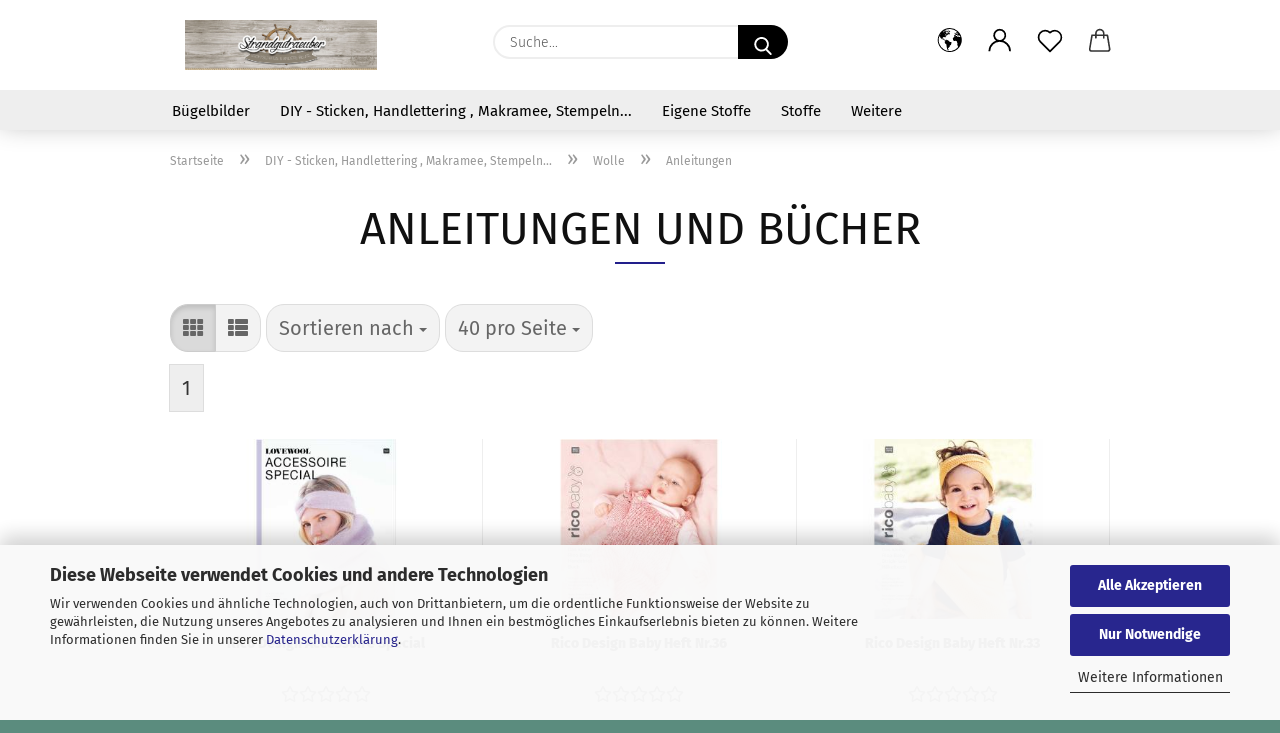

--- FILE ---
content_type: text/html; charset=utf-8
request_url: https://www.strandgutraeuber.de/de/handlettering--stempeln--sticken--diy--makramee--knuepfen-/haekeln--wolle-zum-haekeln--strandgutraeuber--amigurumi--ricogurumi-/anleitungen--buecher-haekeln-haekeln--wolle-zum-haekeln--strandgutraeuber--amigurumi--ricogurumi--147/
body_size: 23268
content:
<!DOCTYPE html> <html xmlns="http://www.w3.org/1999/xhtml" dir="ltr" lang="de"> <head> <meta name="viewport" content="width=device-width, initial-scale=1, minimum-scale=1.0" /> <meta http-equiv="Content-Type" content="text/html; charset=utf-8" /> <meta name="language" content="de" /> <meta name='facebook-domain-verification' content='wbcwptb2qt63reprppexardozt4ycs' /> <meta name="keywords" content="anleitungen, bücher häkeln,häkeln, wolle zum häkeln, strandgutraeuber, amigurumi, ricogurumi," /> <meta name="description" content="Anleitungen und Bücher für deine Häkelleidenschaft." /> <meta property="og:description" content="Anleitungen und Bücher für deine Häkelleidenschaft." /> <meta property="og:image" content="https://www.strandgutraeuber.de/images/categories/og/" /> <meta property="og:title" content="Anleitungen" /> <meta property="og:type" content="product.group" /> <title>Anleitungen zum Häkeln - Stoffe und Nähzubehör - Onlineshop</title> <base href="https://www.strandgutraeuber.de/" /> <link rel="shortcut icon" href="https://www.strandgutraeuber.de/images/logos/favicon.ico" type="image/x-icon" /> <link id="main-css" type="text/css" rel="stylesheet" href="public/theme/styles/system/main.min.css?bust=1768173580" /> <meta name="robots" content="index,follow" /> <link rel="canonical" href="https://www.strandgutraeuber.de/de/handlettering--stempeln--sticken--diy--makramee--knuepfen-/haekeln--wolle-zum-haekeln--strandgutraeuber--amigurumi--ricogurumi-/anleitungen--buecher-haekeln-haekeln--wolle-zum-haekeln--strandgutraeuber--amigurumi--ricogurumi--147/" /> <meta property="og:url" content="https://www.strandgutraeuber.de/de/handlettering--stempeln--sticken--diy--makramee--knuepfen-/haekeln--wolle-zum-haekeln--strandgutraeuber--amigurumi--ricogurumi-/anleitungen--buecher-haekeln-haekeln--wolle-zum-haekeln--strandgutraeuber--amigurumi--ricogurumi--147/"> <script async	
		data-type="text/javascript"
		type="as-oil"
		data-purposes="7"
		data-managed="as-oil">

	
!function(f,b,e,v,n,t,s)
{if(f.fbq)return;n=f.fbq=function(){n.callMethod?
n.callMethod.apply(n,arguments):n.queue.push(arguments)};
if(!f._fbq)f._fbq=n;n.push=n;n.loaded=!0;n.version='2.0';
n.queue=[];t=b.createElement(e);t.async=!0;
t.src=v;s=b.getElementsByTagName(e)[0];
s.parentNode.insertBefore(t,s)}(window, document,'script',
'https://connect.facebook.net/en_US/fbevents.js');
fbq('init', '1708638446510295');
fbq('track', 'PageView');
</script> <script src="https://cdn.gambiohub.com/sdk/1.2.0/dist/bundle.js"></script><script>var payPalText = {"ecsNote":"Bitte w\u00e4hlen Sie ihre gew\u00fcnschte PayPal-Zahlungsweise.","paypalUnavailable":"PayPal steht f\u00fcr diese Transaktion im Moment nicht zur Verf\u00fcgung.","errorContinue":"weiter","continueToPayPal":"Weiter mit","errorCheckData":"Es ist ein Fehler aufgetreten. Bitte \u00fcberpr\u00fcfen Sie Ihre Eingaben."};var payPalButtonSettings = {"env":"live","commit":false,"style":{"label":"checkout","shape":"rect","color":"gold","layout":"vertical","tagline":false},"locale":"","fundingCardAllowed":true,"fundingELVAllowed":true,"fundingCreditAllowed":false,"createPaymentUrl":"https:\/\/www.strandgutraeuber.de\/shop.php?do=PayPalHub\/CreatePayment&initiator=ecs","authorizedPaymentUrl":"https:\/\/www.strandgutraeuber.de\/shop.php?do=PayPalHub\/AuthorizedPayment&initiator=ecs","checkoutUrl":"https:\/\/www.strandgutraeuber.de\/shop.php?do=PayPalHub\/RedirectGuest","useVault":false,"jssrc":"https:\/\/www.paypal.com\/sdk\/js?client-id=AVEjCpwSc-e9jOY8dHKoTUckaKtPo0shiwe_T2rKtxp30K4TYGRopYjsUS6Qmkj6bILd7Nt72pbMWCXe&commit=false&intent=capture&components=buttons%2Cmarks%2Cmessages%2Cfunding-eligibility%2Cgooglepay%2Capplepay%2Ccard-fields&integration-date=2021-11-25&enable-funding=paylater&merchant-id=9874XX6HZ8GPY&currency=EUR","partnerAttributionId":"GambioGmbH_Cart_Hub_PPXO","createOrderUrl":"https:\/\/www.strandgutraeuber.de\/shop.php?do=PayPalHub\/CreateOrder&initiator=ecs","getOrderUrl":"https:\/\/www.strandgutraeuber.de\/shop.php?do=PayPalHub\/GetOrder","approvedOrderUrl":"https:\/\/www.strandgutraeuber.de\/shop.php?do=PayPalHub\/ApprovedOrder&initiator=ecs","paymentApproved":false,"developmentMode":false,"cartAmount":0};var jsShoppingCart = {"languageCode":"de","verifySca":"https:\/\/www.strandgutraeuber.de\/shop.php?do=PayPalHub\/VerifySca","totalAmount":"0.00","currency":"EUR","env":"live","commit":false,"style":{"label":"checkout","shape":"rect","color":"gold","layout":"vertical","tagline":false},"locale":"","fundingCardAllowed":true,"fundingELVAllowed":true,"fundingCreditAllowed":false,"createPaymentUrl":"https:\/\/www.strandgutraeuber.de\/shop.php?do=PayPalHub\/CreatePayment&initiator=ecs","authorizedPaymentUrl":"https:\/\/www.strandgutraeuber.de\/shop.php?do=PayPalHub\/AuthorizedPayment&initiator=ecs","checkoutUrl":"https:\/\/www.strandgutraeuber.de\/shop.php?do=PayPalHub\/RedirectGuest","useVault":false,"jssrc":"https:\/\/www.paypal.com\/sdk\/js?client-id=AVEjCpwSc-e9jOY8dHKoTUckaKtPo0shiwe_T2rKtxp30K4TYGRopYjsUS6Qmkj6bILd7Nt72pbMWCXe&commit=false&intent=capture&components=buttons%2Cmarks%2Cmessages%2Cfunding-eligibility%2Cgooglepay%2Capplepay%2Ccard-fields&integration-date=2021-11-25&enable-funding=paylater&merchant-id=9874XX6HZ8GPY&currency=EUR","partnerAttributionId":"GambioGmbH_Cart_Hub_PPXO","createOrderUrl":"https:\/\/www.strandgutraeuber.de\/shop.php?do=PayPalHub\/CreateOrder&initiator=ecs","getOrderUrl":"https:\/\/www.strandgutraeuber.de\/shop.php?do=PayPalHub\/GetOrder","approvedOrderUrl":"https:\/\/www.strandgutraeuber.de\/shop.php?do=PayPalHub\/ApprovedOrder&initiator=ecs","paymentApproved":false,"developmentMode":false,"cartAmount":0};var payPalBannerSettings = {"useVault":false,"jssrc":"https:\/\/www.paypal.com\/sdk\/js?client-id=AVEjCpwSc-e9jOY8dHKoTUckaKtPo0shiwe_T2rKtxp30K4TYGRopYjsUS6Qmkj6bILd7Nt72pbMWCXe&commit=false&intent=capture&components=buttons%2Cmarks%2Cmessages%2Cfunding-eligibility%2Cgooglepay%2Capplepay%2Ccard-fields&integration-date=2021-11-25&enable-funding=paylater&merchant-id=9874XX6HZ8GPY&currency=EUR","partnerAttributionId":"GambioGmbH_Cart_Hub_PPXO","positions":{"cartBottom":{"placement":"cart","style":{"layout":"flex","logo":{"type":"primary"},"text":{"color":"black"},"color":"blue","ratio":"1x1"}},"product":{"placement":"product","style":{"layout":"flex","logo":{"type":"primary"},"text":{"color":"black"},"color":"blue","ratio":"1x1"}}},"currency":"EUR","cartAmount":0};</script><script id="paypalconsent" type="application/json">{"purpose_id":null}</script><script src="GXModules/Gambio/Hub/Shop/Javascript/PayPalLoader.js?v=1764777409" async></script><link rel="stylesheet" href="https://cdn.gambiohub.com/sdk/1.2.0/dist/css/gambio_hub.css"> </head> <body class="page-index-type-c147 page-index-type-gm_boosted_category page-index-type-language page-index-type-cat page-index-type-cPath" data-gambio-namespace="https://www.strandgutraeuber.de/public/theme/javascripts/system" data-jse-namespace="https://www.strandgutraeuber.de/JSEngine/build" data-gambio-controller="initialize" data-gambio-widget="input_number responsive_image_loader transitions header image_maps modal history dropdown core_workarounds anchor" data-input_number-separator="," > <div id="outer-wrapper" > <header id="header" class="navbar"> <div class="inside"> <div class="row"> <div class="navbar-header"> <a class="navbar-brand" href="https://www.strandgutraeuber.de/de/" title="Strandgutraeuber"> <img id="main-header-logo" class="img-responsive" src="https://www.strandgutraeuber.de/images/logos/titelbild_rebecca_rindal_strandgutrauber_3_logo_logo.jpg" alt="Strandgutraeuber-Logo"> </a> <button type="button" class="navbar-toggle cart-icon" data-toggle="cart"> <svg width="24" xmlns="http://www.w3.org/2000/svg" viewBox="0 0 40 40"><defs><style>.cls-1{fill:none;}</style></defs><title>cart</title><g id="Ebene_2" data-name="Ebene 2"><g id="Ebene_1-2" data-name="Ebene 1"><path d="M31,13.66a1.08,1.08,0,0,0-1.07-1H26.08V11.28a6.31,6.31,0,0,0-12.62,0v1.36H9.27a1,1,0,0,0-1,1L5.21,32A3.8,3.8,0,0,0,9,35.8H30.19A3.8,3.8,0,0,0,34,31.94Zm-15.42-1V11.28a4.2,4.2,0,0,1,8.39,0v1.35Zm-1.06,5.59a1.05,1.05,0,0,0,1.06-1.06v-2.4H24v2.4a1.06,1.06,0,0,0,2.12,0v-2.4h2.84L31.86,32a1.68,1.68,0,0,1-1.67,1.68H9a1.67,1.67,0,0,1-1.68-1.61l2.94-17.31h3.19v2.4A1.06,1.06,0,0,0,14.51,18.22Z"/></g></g></svg> <span class="cart-products-count hidden">
            0
        </span> </button> </div> <div class="navbar-search collapse"> <form role="search" action="de/advanced_search_result.php" method="get" data-gambio-widget="live_search"> <div class="navbar-search-input-group input-group"> <input type="text" id="search-field-input" name="keywords" placeholder="Suche..." class="form-control search-input" autocomplete="off" /> <button aria-label="Suche..." type="submit"> <img src="public/theme/images/svgs/search.svg" class="gx-search-input svg--inject" alt="search icon"> </button> <label for="search-field-input" class="control-label sr-only">Suche...</label> </div> <input type="hidden" value="1" name="inc_subcat" /> <div class="search-result-container"></div> </form> </div> <div class="navbar-secondary hidden-xs"> <div id="topbar-container"> <div class=""> <nav class="navbar-inverse" data-gambio-widget="menu link_crypter" data-menu-switch-element-position="false" data-menu-events='{"desktop": ["click"], "mobile": ["click"]}' data-menu-ignore-class="dropdown-menu"> <ul class="nav navbar-nav"> <li class="dropdown navbar-topbar-item first"> <a href="#" aria-label="Lieferland" title="Lieferland" role="button" class="dropdown-toggle" data-toggle-hover="dropdown"> <span class="hidden-xs"> <svg width="24" xmlns="http://www.w3.org/2000/svg" viewBox="0 0 40 40"><defs><style>.cls-1{fill:none;}</style></defs><title></title><g id="Ebene_2" data-name="Ebene 2"><g id="Ebene_1-2" data-name="Ebene 1"><polygon points="27.01 11.12 27.04 11.36 26.68 11.43 26.63 11.94 27.06 11.94 27.63 11.88 27.92 11.53 27.61 11.41 27.44 11.21 27.18 10.8 27.06 10.21 26.58 10.31 26.44 10.52 26.44 10.75 26.68 10.91 27.01 11.12"/><polygon points="26.6 11.31 26.62 10.99 26.34 10.87 25.94 10.96 25.65 11.44 25.65 11.74 25.99 11.74 26.6 11.31"/><path d="M18.47,12.66l-.09.22H18v.22h.1l0,.11.25,0,.16-.1.05-.21h.21l.08-.17-.19,0Z"/><polygon points="17.38 13.05 17.37 13.27 17.67 13.24 17.7 13.03 17.52 12.88 17.38 13.05"/><path d="M35.68,19.83a12.94,12.94,0,0,0-.07-1.39,15.83,15.83,0,0,0-1.06-4.35l-.12-.31a16,16,0,0,0-3-4.63l-.25-.26c-.24-.25-.48-.49-.73-.72a16,16,0,0,0-21.59.07,15.08,15.08,0,0,0-1.83,2,16,16,0,1,0,28.21,13.5c.08-.31.14-.62.2-.94a16.2,16.2,0,0,0,.25-2.8C35.69,19.94,35.68,19.89,35.68,19.83Zm-3-6.39.1-.1c.12.23.23.47.34.72H33l-.29,0Zm-2.31-2.79V9.93c.25.27.5.54.73.83l-.29.43h-1L29.73,11ZM11.06,8.87v0h.32l0-.1h.52V9l-.15.21h-.72v-.3Zm.51.72.35-.06s0,.32,0,.32l-.72.05-.14-.17Zm22.12,6.35H32.52l-.71-.53-.75.07v.46h-.24l-.26-.19-1.3-.33v-.84l-1.65.13L27.1,15h-.65l-.32,0-.8.44v.83l-1.62,1.17.14.51h.33l-.09.47-.23.09,0,1.24,1.41,1.6h.61l0-.1H27l.32-.29h.62l.34.34.93.1-.12,1.23,1,1.82-.54,1,0,.48.43.43v1.17l.56.76v1h.49a14.67,14.67,0,0,1-24.9-15V13.8l.52-.64c.18-.35.38-.68.59-1l0,.27-.61.74c-.19.35-.36.72-.52,1.09v.84l.61.29v1.16l.58,1,.48.08.06-.35-.56-.86-.11-.84h.33l.14.86.81,1.19L8.31,18l.51.79,1.29.31v-.2l.51.07,0,.37.4.07.62.17.88,1,1.12.09.11.91-.76.54,0,.81-.11.5,1.11,1.4.09.47s.4.11.45.11.9.65.9.65v2.51l.31.09-.21,1.16.51.68-.09,1.15.67,1.19.87.76.88,0,.08-.29-.64-.54,0-.27.11-.32,0-.34h-.44l-.22-.28.36-.35,0-.26-.4-.11,0-.25.58-.08.87-.42.29-.54.92-1.17-.21-.92L20,27l.84,0,.57-.45.18-1.76.63-.8.11-.52-.57-.18-.38-.62H20.09l-1-.39,0-.74L18.67,21l-.93,0-.53-.84-.48-.23,0,.26-.87.05-.32-.44-.9-.19-.74.86-1.18-.2-.08-1.32-.86-.14.35-.65-.1-.37-1.12.75-.71-.09-.25-.55.15-.57.39-.72.9-.45H13.1v.53l.63.29L13.67,16l.45-.45L15,15l.06-.42L16,13.6l1-.53L16.86,13l.65-.61.24.06.11.14.25-.28.06,0-.27,0-.28-.09v-.27l.15-.12h.32l.15.07.12.25.16,0v0h0L19,12l.07-.22.25.07v.24l-.24.16h0l0,.26.82.25h.19v-.36l-.65-.29,0-.17.54-.18,0-.52-.56-.34,0-.86-.77.37h-.28l.07-.65-1-.25L17,9.83v1l-.78.25-.31.65-.34.06v-.84l-.73-.1-.36-.24-.15-.53,1.31-.77.64-.2.06.43h.36l0-.22.37-.05V9.17l-.16-.07,0-.22.46,0,.27-.29,0,0h0l.09-.09,1-.12.43.36L18,9.28l1.42.33.19-.47h.62l.22-.42L20,8.61V8.09l-1.38-.61-.95.11-.54.28,0,.68-.56-.08-.09-.38.54-.49-1,0-.28.09L15.68,8l.37.06L16,8.39l-.62,0-.1.24-.9,0a2.22,2.22,0,0,0-.06-.51l.71,0,.54-.52-.3-.15-.39.38-.65,0-.39-.53H13L12.12,8h.79l.07.24-.2.19.88,0,.13.32-1,0-.05-.24-.62-.14-.33-.18h-.74A14.66,14.66,0,0,1,29.38,9l-.17.32-.68.26-.29.31.07.36.35,0,.21.53.6-.24.1.7h-.18l-.49-.07-.55.09-.53.75-.76.12-.11.65.32.07-.1.42-.75-.15-.69.15-.15.39.12.8.41.19h.68l.46,0,.14-.37.72-.93.47.1.47-.42.08.32,1.15.78-.14.19-.52,0,.2.28.32.07.37-.16V14l.17-.09-.13-.14-.77-.42-.2-.57h.64l.2.2.55.47,0,.57.57.61.21-.83.39-.22.08.68.38.42h.76a12.23,12.23,0,0,1,.4,1.16ZM12.42,11.27l.38-.18.35.08-.12.47-.38.12Zm2,1.1v.3h-.87l-.33-.09.08-.21.42-.18h.58v.18Zm.41.42v.29l-.22.14-.27,0v-.48Zm-.25-.12v-.35l.3.28Zm.14.7v.29l-.21.21h-.47l.08-.32.22,0,0-.11Zm-1.16-.58h.48l-.62.87-.26-.14.06-.37Zm2,.48v.29h-.46L15,13.37v-.26h0Zm-.43-.39.13-.14.23.14-.18.15Zm18.79,3.8,0-.06c0,.09,0,.17.05.25Z"/><path d="M6.18,13.8v.45c.16-.37.33-.74.52-1.09Z"/></g></g></svg> <span class="topbar-label"></span> </span> <span class="visible-xs-block"> <span class="topbar-label">&nbsp;Lieferland</span> </span> </a> <ul class="level_2 dropdown-menu"> <li> <form action="/de/handlettering--stempeln--sticken--diy--makramee--knuepfen-/haekeln--wolle-zum-haekeln--strandgutraeuber--amigurumi--ricogurumi-/anleitungen--buecher-haekeln-haekeln--wolle-zum-haekeln--strandgutraeuber--amigurumi--ricogurumi--147/" method="POST" class="form-horizontal"> <div class="form-group"> <label for="countries-switch-dropdown" style="display: inline">Lieferland
																    <select id="countries-switch-dropdown" name="switch_country" class="form-control"> <option value="BE" >Belgien</option> <option value="BG" >Bulgarien</option> <option value="DE" selected>Deutschland</option> <option value="DK" >Dänemark</option> <option value="EE" >Estland</option> <option value="FI" >Finnland</option> <option value="FR" >Frankreich</option> <option value="GR" >Griechenland</option> <option value="IE" >Irland</option> <option value="IT" >Italien</option> <option value="HR" >Kroatien</option> <option value="LV" >Lettland</option> <option value="LT" >Litauen</option> <option value="LU" >Luxemburg</option> <option value="MT" >Malta</option> <option value="NL" >Niederlande</option> <option value="NO" >Norwegen</option> <option value="AT" >Österreich</option> <option value="PL" >Polen</option> <option value="PT" >Portugal</option> <option value="RO" >Rumänien</option> <option value="SE" >Schweden</option> <option value="CH" >Schweiz</option> <option value="SK" >Slowakei (Slowakische Republik)</option> <option value="SI" >Slowenien</option> <option value="ES" >Spanien</option> <option value="CZ" >Tschechische Republik</option> <option value="HU" >Ungarn</option> <option value="GB" >Vereinigtes Königreich</option> <option value="CY" >Zypern</option> </select> </label> </div> <div class="dropdown-footer row"> <input type="submit" class="btn btn-primary btn-block" value="Speichern" title="Speichern" /> </div> </form> </li> </ul> </li> <li class="dropdown navbar-topbar-item"> <a title="Anmeldung" href="/de/handlettering--stempeln--sticken--diy--makramee--knuepfen-/haekeln--wolle-zum-haekeln--strandgutraeuber--amigurumi--ricogurumi-/anleitungen--buecher-haekeln-haekeln--wolle-zum-haekeln--strandgutraeuber--amigurumi--ricogurumi--147/#" class="dropdown-toggle" data-toggle-hover="dropdown" role="button" aria-label="Login"> <span class="language-code hidden-xs"> <svg width="24" xmlns="http://www.w3.org/2000/svg" viewBox="0 0 40 40"><defs><style>.cls-1{fill:none;}</style></defs><title></title><g id="Ebene_2" data-name="Ebene 2"><g id="Ebene_1-2" data-name="Ebene 1"><path d="M30.21,24.43a15,15,0,0,0-5.68-3.56,8.64,8.64,0,1,0-9.78,0,15,15,0,0,0-5.68,3.56A14.87,14.87,0,0,0,4.7,35H7a12.61,12.61,0,0,1,25.22,0h2.34A14.88,14.88,0,0,0,30.21,24.43ZM19.64,20.06A6.31,6.31,0,1,1,26,13.75,6.31,6.31,0,0,1,19.64,20.06Z"/></g></g></svg> </span> <span class="visible-xs-inline"> <span class="fa fa-user-o"></span> </span> <span class="topbar-label">Login</span> </a> <ul class="dropdown-menu dropdown-menu-login arrow-top"> <li class="arrow"></li> <li class="dropdown-header hidden-xs">Login</li> <li> <form action="https://www.strandgutraeuber.de/de/login.php?action=process" method="post" class="form-horizontal"> <input type="hidden" name="return_url" value="https://www.strandgutraeuber.de/de/handlettering--stempeln--sticken--diy--makramee--knuepfen-/haekeln--wolle-zum-haekeln--strandgutraeuber--amigurumi--ricogurumi-/anleitungen--buecher-haekeln-haekeln--wolle-zum-haekeln--strandgutraeuber--amigurumi--ricogurumi--147/"> <input type="hidden" name="return_url_hash" value="6e6500311d034482256aa0754c0b548e52e4fe58fb48dd26d7e3c3f4d762c07b"> <div class="form-group"> <label for="box-login-dropdown-login-username" class="form-control sr-only">E-Mail</label> <input autocomplete="username" type="email" id="box-login-dropdown-login-username" class="form-control" placeholder="E-Mail" name="email_address" aria-label="E-Mail" oninput="this.setCustomValidity('')" oninvalid="this.setCustomValidity('Bitte geben Sie eine korrekte Emailadresse ein')" /> </div> <div class="form-group password-form-field" data-gambio-widget="show_password"> <label for="box-login-dropdown-login-password" class="form-control sr-only">Passwort</label> <input autocomplete="current-password" type="password" id="box-login-dropdown-login-password" class="form-control" placeholder="Passwort" name="password" /> <button class="btn show-password hidden" type="button"> <i class="fa fa-eye" aria-hidden="true"></i> <span class="sr-only">Toggle Password View</span> </button> </div> <div class="dropdown-footer row"> <input type="submit" class="btn btn-primary btn-block" value="Anmelden" /> <ul> <li> <a title="Konto erstellen" href="https://www.strandgutraeuber.de/de/shop.php?do=CreateRegistree">
												Konto erstellen
											</a> </li> <li> <a title="Passwort vergessen?" href="https://www.strandgutraeuber.de/de/password_double_opt.php">
												Passwort vergessen?
											</a> </li> </ul> </div> </form> </li> </ul> </li> <li class="navbar-topbar-item"> <a href="https://www.strandgutraeuber.de/de/wish_list.php" aria-label="Merkzettel" class="dropdown-toggle" title="Merkzettel anzeigen"> <span class="language-code hidden-xs"> <svg width="24" xmlns="http://www.w3.org/2000/svg" viewBox="0 0 40 40"><defs><style>.cls-1{fill:none;}</style></defs><title></title><g id="Ebene_2" data-name="Ebene 2"><g id="Ebene_1-2" data-name="Ebene 1"><path d="M19.19,36a1.16,1.16,0,0,0,1.62,0l12.7-12.61A10,10,0,0,0,20,8.7,10,10,0,0,0,6.5,23.42ZM8.12,10.91a7.6,7.6,0,0,1,5.49-2.26A7.46,7.46,0,0,1,19,10.88l0,0,.18.18a1.15,1.15,0,0,0,1.63,0l.18-.18A7.7,7.7,0,0,1,31.89,21.79L20,33.58,8.12,21.79A7.74,7.74,0,0,1,8.12,10.91Z"/></g></g></svg> </span> <span class="visible-xs-inline"> <span class="fa fa-heart-o"></span> </span> <span class="topbar-label">Merkzettel</span> </a> </li> <li class="dropdown navbar-topbar-item topbar-cart" data-gambio-widget="cart_dropdown"> <a title="Warenkorb" aria-label="Warenkorb" role="button" class="dropdown-toggle" href="/de/handlettering--stempeln--sticken--diy--makramee--knuepfen-/haekeln--wolle-zum-haekeln--strandgutraeuber--amigurumi--ricogurumi-/anleitungen--buecher-haekeln-haekeln--wolle-zum-haekeln--strandgutraeuber--amigurumi--ricogurumi--147/#" data-toggle="cart" > <span class="cart-info-wrapper"> <svg width="24" xmlns="http://www.w3.org/2000/svg" viewBox="0 0 40 40"><defs><style>.cls-1{fill:none;}</style></defs><title></title><g id="Ebene_2" data-name="Ebene 2"><g id="Ebene_1-2" data-name="Ebene 1"><path d="M31,13.66a1.08,1.08,0,0,0-1.07-1H26.08V11.28a6.31,6.31,0,0,0-12.62,0v1.36H9.27a1,1,0,0,0-1,1L5.21,32A3.8,3.8,0,0,0,9,35.8H30.19A3.8,3.8,0,0,0,34,31.94Zm-15.42-1V11.28a4.2,4.2,0,0,1,8.39,0v1.35Zm-1.06,5.59a1.05,1.05,0,0,0,1.06-1.06v-2.4H24v2.4a1.06,1.06,0,0,0,2.12,0v-2.4h2.84L31.86,32a1.68,1.68,0,0,1-1.67,1.68H9a1.67,1.67,0,0,1-1.68-1.61l2.94-17.31h3.19v2.4A1.06,1.06,0,0,0,14.51,18.22Z"/></g></g></svg> <span class="topbar-label"> <br /> <span class="products">
									0,00 EUR
								</span> </span> <span class="cart-products-count edge hidden"> </span> </span> </a> </li> </ul> </nav> </div> </div> </div> </div> </div> <div id="offcanvas-cart-overlay"></div> <div id="offcanvas-cart-content"> <button aria-label="Warenkorb schließen" data-toggle="cart" class="offcanvas-cart-close c-hamburger c-hamburger--htx"> <span></span>
            Menü
        </button> <ul class="dropdown-menu arrow-top cart-dropdown cart-empty"> <li class="arrow"></li> <script>
            function ga4ViewCart() {
                console.log('GA4 is disabled');
            }
        </script> <li class="cart-dropdown-inside"> <div class="cart-empty">
							Sie haben noch keine Artikel in Ihrem Warenkorb.
						</div> </li> </ul> </div> <noscript> <div class="alert alert-danger noscript-notice" role="alert">
			JavaScript ist in Ihrem Browser deaktiviert. Aktivieren Sie JavaScript, um alle Funktionen des Shops nutzen und alle Inhalte sehen zu können.
		</div> </noscript> <div id="categories"> <div class="navbar-collapse collapse"> <nav class="navbar-default navbar-categories" data-gambio-widget="menu"> <ul class="level-1 nav navbar-nav"> <li class="level-1-child" data-id="225"> <a class="dropdown-toggle" href="https://www.strandgutraeuber.de/de/buegelbilder/" title="Bügelbilder">
                                                
                                                    Bügelbilder
                                                
                                                                                            </a> </li> <li class="dropdown level-1-child" data-id="136"> <a class="dropdown-toggle" href="https://www.strandgutraeuber.de/de/diy/" title="DIY - Sticken, Handlettering , Makramee, Stempeln...">
                                                
                                                    DIY - Sticken, Handlettering , Makramee, Stempeln...
                                                
                                                                                            </a> <ul data-level="2" class="level-2 dropdown-menu dropdown-menu-child"> <li class="enter-category hidden-sm hidden-md hidden-lg show-more"> <a class="dropdown-toggle" href="https://www.strandgutraeuber.de/de/diy/" title="DIY - Sticken, Handlettering , Makramee, Stempeln...">
                                                                        
                                                                            DIY - Sticken, Handlettering , Makramee, Stempeln... anzeigen
                                                                        
                                                                    </a> </li> <li class="dropdown level-2-child"> <a href="https://www.strandgutraeuber.de/de/makramee/" title="Makramee">
                                                                            Makramee
                                                                        </a> <ul data-level="3" class="level-3 dropdown-menu dropdown-menu-child"> <li class="enter-category"> <a href="https://www.strandgutraeuber.de/de/makramee/" title="Makramee" class="dropdown-toggle">
                                                                                        Makramee anzeigen
                                                                                    </a> </li> <li class="level-3-child"> <a href="https://www.strandgutraeuber.de/de/handlettering--stempeln--sticken--diy--makramee--knuepfen-/Makramee/Bobbiny-Flechtkordel-209/" title="Bobbiny Flechtkordel">
                                                                                                Bobbiny Flechtkordel
                                                                                            </a> </li> <li class="level-3-child"> <a href="https://www.strandgutraeuber.de/de/makramee-zubehoer-metallringe/" title="Makramee Zubehör - Metallringe">
                                                                                                Makramee Zubehör - Metallringe
                                                                                            </a> </li> <li class="level-3-child"> <a href="https://www.strandgutraeuber.de/de/makramee-178/" title="Rico Design Creative Cotton Cord Makramee-Garn">
                                                                                                Rico Design Creative Cotton Cord Makramee-Garn
                                                                                            </a> </li> <li class="level-3-child"> <a href="https://www.strandgutraeuber.de/de/makramee-skinny/" title="Rico Design Creative Cotton Cord skinny Makramee-Garn">
                                                                                                Rico Design Creative Cotton Cord skinny Makramee-Garn
                                                                                            </a> </li> </ul> </li> <li class="dropdown level-2-child"> <a href="https://www.strandgutraeuber.de/de/wolle/" title="Wolle">
                                                                            Wolle
                                                                        </a> <ul data-level="3" class="level-3 dropdown-menu dropdown-menu-child"> <li class="enter-category"> <a href="https://www.strandgutraeuber.de/de/wolle/" title="Wolle" class="dropdown-toggle">
                                                                                        Wolle anzeigen
                                                                                    </a> </li> <li class="level-3-child active"> <a href="https://www.strandgutraeuber.de/de/handlettering--stempeln--sticken--diy--makramee--knuepfen-/haekeln--wolle-zum-haekeln--strandgutraeuber--amigurumi--ricogurumi-/anleitungen--buecher-haekeln-haekeln--wolle-zum-haekeln--strandgutraeuber--amigurumi--ricogurumi--147/" title="Anleitungen">
                                                                                                Anleitungen
                                                                                            </a> </li> <li class="level-3-child"> <a href="https://www.strandgutraeuber.de/de/haekelwolle-ricorumi/" title="Häkelwolle">
                                                                                                Häkelwolle
                                                                                            </a> </li> <li class="level-3-child"> <a href="https://www.strandgutraeuber.de/de/sets-zum-haekeln-stricken/" title="Sets zum Häkeln & Stricken">
                                                                                                Sets zum Häkeln & Stricken
                                                                                            </a> </li> <li class="level-3-child"> <a href="https://www.strandgutraeuber.de/de/sockenwolle/" title="Sockenwolle">
                                                                                                Sockenwolle
                                                                                            </a> </li> <li class="level-3-child"> <a href="https://www.strandgutraeuber.de/de/strick-und-haekelwolle/" title="Strick- und Häkelwolle">
                                                                                                Strick- und Häkelwolle
                                                                                            </a> </li> <li class="level-3-child"> <a href="https://www.strandgutraeuber.de/de/haekelzubehoer-strickzubehoer/" title="Zubehör">
                                                                                                Zubehör
                                                                                            </a> </li> </ul> </li> <li class="dropdown level-2-child"> <a href="https://www.strandgutraeuber.de/de/raysin-und-kerzen/" title="Raysin und Kerzen">
                                                                            Raysin und Kerzen
                                                                        </a> <ul data-level="3" class="level-3 dropdown-menu dropdown-menu-child"> <li class="enter-category"> <a href="https://www.strandgutraeuber.de/de/raysin-und-kerzen/" title="Raysin und Kerzen" class="dropdown-toggle">
                                                                                        Raysin und Kerzen anzeigen
                                                                                    </a> </li> <li class="level-3-child"> <a href="https://www.strandgutraeuber.de/de/giessformen/" title="Gießformen">
                                                                                                Gießformen
                                                                                            </a> </li> <li class="level-3-child"> <a href="https://www.strandgutraeuber.de/de/kerzen/" title="Kerzen">
                                                                                                Kerzen
                                                                                            </a> </li> <li class="level-3-child"> <a href="https://www.strandgutraeuber.de/de/raysin/" title="Raysin">
                                                                                                Raysin
                                                                                            </a> </li> </ul> </li> <li class="level-2-child"> <a href="https://www.strandgutraeuber.de/de/kreidestifte-anleitungen/" title="Kreidestifte & Anleitungen">
                                                                            Kreidestifte & Anleitungen
                                                                        </a> </li> <li class="level-2-child"> <a href="https://www.strandgutraeuber.de/de/plotterzubehoer/" title="Plotten">
                                                                            Plotten
                                                                        </a> </li> <li class="dropdown level-2-child"> <a href="https://www.strandgutraeuber.de/de/stempeln/" title="Stempeln">
                                                                            Stempeln
                                                                        </a> <ul data-level="3" class="level-3 dropdown-menu dropdown-menu-child"> <li class="enter-category"> <a href="https://www.strandgutraeuber.de/de/stempeln/" title="Stempeln" class="dropdown-toggle">
                                                                                        Stempeln anzeigen
                                                                                    </a> </li> <li class="level-3-child"> <a href="https://www.strandgutraeuber.de/de/silikonstempel/" title="Silikomstempel">
                                                                                                Silikomstempel
                                                                                            </a> </li> <li class="level-3-child"> <a href="https://www.strandgutraeuber.de/de/handlettering--stempeln--sticken--diy--makramee--knuepfen-/Stempeln/Stempelkissen/" title="Stempelkissen">
                                                                                                Stempelkissen
                                                                                            </a> </li> </ul> </li> <li class="level-2-child"> <a href="https://www.strandgutraeuber.de/de/sticken/" title="Sticken">
                                                                            Sticken
                                                                        </a> </li> <li class="enter-category hidden-more hidden-xs"> <a class="dropdown-toggle col-xs-6" href="https://www.strandgutraeuber.de/de/diy/" title="DIY - Sticken, Handlettering , Makramee, Stempeln...">DIY - Sticken, Handlettering , Makramee, Stempeln... anzeigen</a> <span class="close-menu-container col-xs-6"> <span class="close-flyout"><i class="fa fa-close"></i></span> </span> </li> </ul> </li> <li class="dropdown level-1-child" data-id="95"> <a class="dropdown-toggle" href="https://www.strandgutraeuber.de/de/Eigenproduktionen/" title="Eigene Stoffe">
                                                
                                                    Eigene Stoffe
                                                
                                                                                            </a> <ul data-level="2" class="level-2 dropdown-menu dropdown-menu-child"> <li class="enter-category hidden-sm hidden-md hidden-lg show-more"> <a class="dropdown-toggle" href="https://www.strandgutraeuber.de/de/Eigenproduktionen/" title="Eigene Stoffe">
                                                                        
                                                                            Eigene Stoffe anzeigen
                                                                        
                                                                    </a> </li> <li class="level-2-child"> <a href="https://www.strandgutraeuber.de/de/lagerware-eigenproduktionen/" title="Lagerware Eigenproduktionen">
                                                                            Lagerware Eigenproduktionen
                                                                        </a> </li> <li class="dropdown level-2-child"> <a href="https://www.strandgutraeuber.de/de/Eigenproduktionen/Eigenproduktionen-223/" title="Vorbestellung Eigenproduktionen">
                                                                            Vorbestellung Eigenproduktionen
                                                                        </a> <ul data-level="3" class="level-3 dropdown-menu dropdown-menu-child"> <li class="enter-category"> <a href="https://www.strandgutraeuber.de/de/Eigenproduktionen/Eigenproduktionen-223/" title="Vorbestellung Eigenproduktionen" class="dropdown-toggle">
                                                                                        Vorbestellung Eigenproduktionen anzeigen
                                                                                    </a> </li> <li class="level-3-child"> <a href="https://www.strandgutraeuber.de/de/Eigenproduktionen/Eigenproduktionen-223/Essen---Avocado-bis-Zuckerwuerfel/" title="Essen - Avocado bis Zuckerwürfel">
                                                                                                Essen - Avocado bis Zuckerwürfel
                                                                                            </a> </li> <li class="level-3-child"> <a href="https://www.strandgutraeuber.de/de/Eigenproduktionen/Eigenproduktionen-223/Fahrzeuge---Flugzeuge---Vorbestellung/" title="Fahrzeuge & Flugzeuge - Vorbestellung">
                                                                                                Fahrzeuge & Flugzeuge - Vorbestellung
                                                                                            </a> </li> <li class="level-3-child"> <a href="https://www.strandgutraeuber.de/de/Eigenproduktionen/Eigenproduktionen-223/Fruehling---Ostern---Vorbestellung/" title="Frühling & Ostern - Vorbestellung">
                                                                                                Frühling & Ostern - Vorbestellung
                                                                                            </a> </li> <li class="level-3-child"> <a href="https://www.strandgutraeuber.de/de/Eigenproduktionen/Eigenproduktionen-223/Herbst---Halloween---Vorbestellung/" title="Herbst & Halloween - Vorbestellung">
                                                                                                Herbst & Halloween - Vorbestellung
                                                                                            </a> </li> <li class="level-3-child"> <a href="https://www.strandgutraeuber.de/de/Eigenproduktionen/Eigenproduktionen-223/Herzen---Streifen---Vorbestellung/" title="Herzen & Streifen - Vorbestellung">
                                                                                                Herzen & Streifen - Vorbestellung
                                                                                            </a> </li> <li class="level-3-child"> <a href="https://www.strandgutraeuber.de/de/Eigenproduktionen/Eigenproduktionen-223/Sommer--Sonne---Blumen---Vorbestellung/" title="Sommer, Sonne & Blumen - Vorbestellung">
                                                                                                Sommer, Sonne & Blumen - Vorbestellung
                                                                                            </a> </li> <li class="level-3-child"> <a href="https://www.strandgutraeuber.de/de/Eigenproduktionen/Eigenproduktionen-223/Sonstiges---Vorbestellung/" title="Sonstiges - Vorbestellung">
                                                                                                Sonstiges - Vorbestellung
                                                                                            </a> </li> <li class="level-3-child"> <a href="https://www.strandgutraeuber.de/de/Eigenproduktionen/Eigenproduktionen-223/Tiere---Kreaturen----Vorbestellung/" title="Tiere & Kreaturen - Vorbestellung">
                                                                                                Tiere & Kreaturen - Vorbestellung
                                                                                            </a> </li> <li class="level-3-child"> <a href="https://www.strandgutraeuber.de/de/Eigenproduktionen/Eigenproduktionen-223/weihnachten-vorbestellung/" title="Winter & Weihnachten - Vorbestellung">
                                                                                                Winter & Weihnachten - Vorbestellung
                                                                                            </a> </li> </ul> </li> <li class="enter-category hidden-more hidden-xs"> <a class="dropdown-toggle col-xs-6" href="https://www.strandgutraeuber.de/de/Eigenproduktionen/" title="Eigene Stoffe">Eigene Stoffe anzeigen</a> <span class="close-menu-container col-xs-6"> <span class="close-flyout"><i class="fa fa-close"></i></span> </span> </li> </ul> </li> <li class="dropdown level-1-child" data-id="9"> <a class="dropdown-toggle" href="https://www.strandgutraeuber.de/de/stoffe/" title="Stoffe">
                                                
                                                    Stoffe
                                                
                                                                                            </a> <ul data-level="2" class="level-2 dropdown-menu dropdown-menu-child"> <li class="enter-category hidden-sm hidden-md hidden-lg show-more"> <a class="dropdown-toggle" href="https://www.strandgutraeuber.de/de/stoffe/" title="Stoffe">
                                                                        
                                                                            Stoffe anzeigen
                                                                        
                                                                    </a> </li> <li class="dropdown level-2-child"> <a href="https://www.strandgutraeuber.de/de/stoffe/category-4/" title="Sweat">
                                                                            Sweat
                                                                        </a> <ul data-level="3" class="level-3 dropdown-menu dropdown-menu-child"> <li class="enter-category"> <a href="https://www.strandgutraeuber.de/de/stoffe/category-4/" title="Sweat" class="dropdown-toggle">
                                                                                        Sweat anzeigen
                                                                                    </a> </li> <li class="level-3-child"> <a href="https://www.strandgutraeuber.de/de/sweat-gemustert/" title="Sweat - gemustert">
                                                                                                Sweat - gemustert
                                                                                            </a> </li> <li class="level-3-child"> <a href="https://www.strandgutraeuber.de/de/witersweat-uni/" title="WinterSweat - uni">
                                                                                                WinterSweat - uni
                                                                                            </a> </li> <li class="level-3-child"> <a href="https://www.strandgutraeuber.de/de/stoffe/category-4/Sweat---uni-48/" title="SommerSweat - uni">
                                                                                                SommerSweat - uni
                                                                                            </a> </li> <li class="level-3-child"> <a href="https://www.strandgutraeuber.de/de/stoffe/category-4/Alpenfleece--Teddy---Fleece/" title="Alpenfleece, Teddy & Fleece">
                                                                                                Alpenfleece, Teddy & Fleece
                                                                                            </a> </li> </ul> </li> <li class="dropdown level-2-child"> <a href="https://www.strandgutraeuber.de/de/stoffe/Jersey--Strandgutraeuber-/" title="Jersey">
                                                                            Jersey
                                                                        </a> <ul data-level="3" class="level-3 dropdown-menu dropdown-menu-child"> <li class="enter-category"> <a href="https://www.strandgutraeuber.de/de/stoffe/Jersey--Strandgutraeuber-/" title="Jersey" class="dropdown-toggle">
                                                                                        Jersey anzeigen
                                                                                    </a> </li> <li class="level-3-child"> <a href="https://www.strandgutraeuber.de/de/jersey-gemustert/" title="Jersey - gemustert">
                                                                                                Jersey - gemustert
                                                                                            </a> </li> <li class="level-3-child"> <a href="https://www.strandgutraeuber.de/de/stoffe/Jersey--Strandgutraeuber-/Jersey--Strandgutraeuber--3/" title="Jersey - uni">
                                                                                                Jersey - uni
                                                                                            </a> </li> <li class="level-3-child"> <a href="https://www.strandgutraeuber.de/de/viskosejersey/" title="Jersey - Viskose">
                                                                                                Jersey - Viskose
                                                                                            </a> </li> <li class="level-3-child"> <a href="https://www.strandgutraeuber.de/de/stoffe/Jersey--Strandgutraeuber-/Ripp-Jersey/" title="Ripp-Jersey">
                                                                                                Ripp-Jersey
                                                                                            </a> </li> <li class="level-3-child"> <a href="https://www.strandgutraeuber.de/de/stoffe/Jersey--Strandgutraeuber-/stoffpakete--jersey-paket--ueberraschungspaket--strandgutraeuber/" title="Stoffpakete - Jersey">
                                                                                                Stoffpakete - Jersey
                                                                                            </a> </li> </ul> </li> <li class="dropdown level-2-child"> <a href="https://www.strandgutraeuber.de/de/stoffe/category-14/" title="Webware">
                                                                            Webware
                                                                        </a> <ul data-level="3" class="level-3 dropdown-menu dropdown-menu-child"> <li class="enter-category"> <a href="https://www.strandgutraeuber.de/de/stoffe/category-14/" title="Webware" class="dropdown-toggle">
                                                                                        Webware anzeigen
                                                                                    </a> </li> <li class="level-3-child"> <a href="https://www.strandgutraeuber.de/de/patchworkstoffe/" title="Patchworkstoffe">
                                                                                                Patchworkstoffe
                                                                                            </a> </li> <li class="level-3-child"> <a href="https://www.strandgutraeuber.de/de/webware-gemustert/" title="Webware - gemustert">
                                                                                                Webware - gemustert
                                                                                            </a> </li> <li class="level-3-child"> <a href="https://www.strandgutraeuber.de/de/stoffe/category-14/Webware---Pakete/" title="Webware - Pakete">
                                                                                                Webware - Pakete
                                                                                            </a> </li> <li class="level-3-child"> <a href="https://www.strandgutraeuber.de/de/stoffe/category-14/Webware---uni-16/" title="Webware - uni">
                                                                                                Webware - uni
                                                                                            </a> </li> </ul> </li> <li class="dropdown level-2-child"> <a href="https://www.strandgutraeuber.de/de/viskose/" title="Viskose">
                                                                            Viskose
                                                                        </a> <ul data-level="3" class="level-3 dropdown-menu dropdown-menu-child"> <li class="enter-category"> <a href="https://www.strandgutraeuber.de/de/viskose/" title="Viskose" class="dropdown-toggle">
                                                                                        Viskose anzeigen
                                                                                    </a> </li> <li class="level-3-child"> <a href="https://www.strandgutraeuber.de/de/viskose-gemustert/" title="Viskose Muster">
                                                                                                Viskose Muster
                                                                                            </a> </li> <li class="level-3-child"> <a href="https://www.strandgutraeuber.de/de/viskose-uni-162/" title="Viskose Uni">
                                                                                                Viskose Uni
                                                                                            </a> </li> </ul> </li> <li class="dropdown level-2-child"> <a href="https://www.strandgutraeuber.de/de/stoffe/Canvas/" title="Canvas">
                                                                            Canvas
                                                                        </a> <ul data-level="3" class="level-3 dropdown-menu dropdown-menu-child"> <li class="enter-category"> <a href="https://www.strandgutraeuber.de/de/stoffe/Canvas/" title="Canvas" class="dropdown-toggle">
                                                                                        Canvas anzeigen
                                                                                    </a> </li> <li class="level-3-child"> <a href="https://www.strandgutraeuber.de/de/stoffe/Canvas/Canvas-183/" title="Canvas Muster">
                                                                                                Canvas Muster
                                                                                            </a> </li> <li class="level-3-child"> <a href="https://www.strandgutraeuber.de/de/stoffe/Canvas/Canvas-182/" title="Canvas Uni">
                                                                                                Canvas Uni
                                                                                            </a> </li> </ul> </li> <li class="dropdown level-2-child"> <a href="https://www.strandgutraeuber.de/de/stoffe/Buendchen/" title="Bündchen">
                                                                            Bündchen
                                                                        </a> <ul data-level="3" class="level-3 dropdown-menu dropdown-menu-child"> <li class="enter-category"> <a href="https://www.strandgutraeuber.de/de/stoffe/Buendchen/" title="Bündchen" class="dropdown-toggle">
                                                                                        Bündchen anzeigen
                                                                                    </a> </li> <li class="level-3-child"> <a href="https://www.strandgutraeuber.de/de/stoffe/Buendchen/Buendchen-Schlauch/" title="Bündchen Schlauch">
                                                                                                Bündchen Schlauch
                                                                                            </a> </li> <li class="level-3-child"> <a href="https://www.strandgutraeuber.de/de/stoffe/Buendchen/Buendchen--cufs--cuff-me/" title="Cuff Bündchen">
                                                                                                Cuff Bündchen
                                                                                            </a> </li> </ul> </li> <li class="level-2-child"> <a href="https://www.strandgutraeuber.de/de/stoffe/Badelycra--lycra--funktionsstoff-/" title="Badelycra & Funktionsstoffe">
                                                                            Badelycra & Funktionsstoffe
                                                                        </a> </li> <li class="level-2-child"> <a href="https://www.strandgutraeuber.de/de/stoffe/Kunstleder---Taschenstoffe/" title="Kunstleder & Taschenstoffe">
                                                                            Kunstleder & Taschenstoffe
                                                                        </a> </li> <li class="level-2-child"> <a href="https://www.strandgutraeuber.de/de/stoffe/category-28/" title="Volumenvlies und Einlagen">
                                                                            Volumenvlies und Einlagen
                                                                        </a> </li> <li class="level-2-child"> <a href="https://www.strandgutraeuber.de/de/stoffe/Beschichtete-Baumwolle/" title="Beschichtete Baumwolle">
                                                                            Beschichtete Baumwolle
                                                                        </a> </li> <li class="level-2-child"> <a href="https://www.strandgutraeuber.de/de/stoffe/Chambrai-115/" title="Chambrai">
                                                                            Chambrai
                                                                        </a> </li> <li class="level-2-child"> <a href="https://www.strandgutraeuber.de/de/stoffe/chiffon/" title="Chiffon">
                                                                            Chiffon
                                                                        </a> </li> <li class="level-2-child"> <a href="https://www.strandgutraeuber.de/de/cord/" title="Cordstoffe">
                                                                            Cordstoffe
                                                                        </a> </li> <li class="level-2-child"> <a href="https://www.strandgutraeuber.de/de/fibre-mood/" title="Fibre Mood">
                                                                            Fibre Mood
                                                                        </a> </li> <li class="level-2-child"> <a href="https://www.strandgutraeuber.de/de/stoffe/Filz--Filzstoffe--Taschenwollfilz/" title="Filz">
                                                                            Filz
                                                                        </a> </li> <li class="level-2-child"> <a href="https://www.strandgutraeuber.de/de/stoffe/Jackenstoffe/" title="Jackenstoffe">
                                                                            Jackenstoffe
                                                                        </a> </li> <li class="level-2-child"> <a href="https://www.strandgutraeuber.de/de/jeans-hosensoffe/" title="Jeans & Hosensoffe">
                                                                            Jeans & Hosensoffe
                                                                        </a> </li> <li class="level-2-child"> <a href="https://www.strandgutraeuber.de/de/stoffe/Leinen/" title="Leinen">
                                                                            Leinen
                                                                        </a> </li> <li class="level-2-child"> <a href="https://www.strandgutraeuber.de/de/stoffe/Musselin---Double-Gauze/" title="Musselin / Double Gauze">
                                                                            Musselin / Double Gauze
                                                                        </a> </li> <li class="level-2-child"> <a href="https://www.strandgutraeuber.de/de/stoffe/Nicki/" title="Nicki">
                                                                            Nicki
                                                                        </a> </li> <li class="level-2-child"> <a href="https://www.strandgutraeuber.de/de/stoffe/Piqu--/" title="Piqué">
                                                                            Piqué
                                                                        </a> </li> <li class="level-2-child"> <a href="https://www.strandgutraeuber.de/de/stoffe/Webware---uni-19/" title="Satin">
                                                                            Satin
                                                                        </a> </li> <li class="level-2-child"> <a href="https://www.strandgutraeuber.de/de/snappap-co/" title="SnapPap & Co.">
                                                                            SnapPap & Co.
                                                                        </a> </li> <li class="level-2-child"> <a href="https://www.strandgutraeuber.de/de/stoffe/Webware---uni-22/" title="Softshell">
                                                                            Softshell
                                                                        </a> </li> <li class="level-2-child"> <a href="https://www.strandgutraeuber.de/de/stoffe/Webware---uni-101/" title="Spitze">
                                                                            Spitze
                                                                        </a> </li> <li class="level-2-child"> <a href="https://www.strandgutraeuber.de/de/strick-walkstoffe/" title="Strickstoffe & Walk">
                                                                            Strickstoffe & Walk
                                                                        </a> </li> <li class="level-2-child"> <a href="https://www.strandgutraeuber.de/de/stoffe/tuell/" title="Tüll">
                                                                            Tüll
                                                                        </a> </li> <li class="enter-category hidden-more hidden-xs"> <a class="dropdown-toggle col-xs-6" href="https://www.strandgutraeuber.de/de/stoffe/" title="Stoffe">Stoffe anzeigen</a> <span class="close-menu-container col-xs-6"> <span class="close-flyout"><i class="fa fa-close"></i></span> </span> </li> </ul> </li> <li class="level-1-child" data-id="205"> <a class="dropdown-toggle" href="https://www.strandgutraeuber.de/de/versandkostenflatrate-gutscheine/" title="Versandkostenflatrate &amp; Gutscheine">
                                                
                                                    Versandkostenflatrate &amp; Gutscheine
                                                
                                                                                            </a> </li> <li class="level-1-child" data-id="49"> <a class="dropdown-toggle" href="https://www.strandgutraeuber.de/de/Weihnachten--Adventskalender/" title="Weihnachten &amp; Geschenke">
                                                
                                                    Weihnachten &amp; Geschenke
                                                
                                                                                            </a> </li> <li class="dropdown level-1-child" data-id="44"> <a class="dropdown-toggle" href="https://www.strandgutraeuber.de/de/kurzwaren/" title="Kurzwaren">
                                                
                                                    Kurzwaren
                                                
                                                                                            </a> <ul data-level="2" class="level-2 dropdown-menu dropdown-menu-child"> <li class="enter-category hidden-sm hidden-md hidden-lg show-more"> <a class="dropdown-toggle" href="https://www.strandgutraeuber.de/de/kurzwaren/" title="Kurzwaren">
                                                                        
                                                                            Kurzwaren anzeigen
                                                                        
                                                                    </a> </li> <li class="dropdown level-2-child"> <a href="https://www.strandgutraeuber.de/de/Kurzwaren--Nadeln--Strandgutraeuber--Gummibaender--Borten--Spitzen/garne-55/" title="Garne">
                                                                            Garne
                                                                        </a> <ul data-level="3" class="level-3 dropdown-menu dropdown-menu-child"> <li class="enter-category"> <a href="https://www.strandgutraeuber.de/de/Kurzwaren--Nadeln--Strandgutraeuber--Gummibaender--Borten--Spitzen/garne-55/" title="Garne" class="dropdown-toggle">
                                                                                        Garne anzeigen
                                                                                    </a> </li> <li class="level-3-child"> <a href="https://www.strandgutraeuber.de/de/aeroflock-basuchgarn/" title="Aeroflock - Madeira Bauschgarn">
                                                                                                Aeroflock - Madeira Bauschgarn
                                                                                            </a> </li> <li class="level-3-child"> <a href="https://www.strandgutraeuber.de/de/aerolock-madeira-overlockgarn/" title="Aerolock - Madeira Overlockgarn">
                                                                                                Aerolock - Madeira Overlockgarn
                                                                                            </a> </li> <li class="level-3-child"> <a href="https://www.strandgutraeuber.de/de/bulky-lock-guetermann/" title="Bulky-Lock Gütermann">
                                                                                                Bulky-Lock Gütermann
                                                                                            </a> </li> <li class="level-3-child"> <a href="https://www.strandgutraeuber.de/de/Kurzwaren--Nadeln--Strandgutraeuber--Gummibaender--Borten--Spitzen/garne-55/Guetermann--Allesnaeher--Strandgutraeuber--Naehgarn-/" title="Gütermann Allesnäher">
                                                                                                Gütermann Allesnäher
                                                                                            </a> </li> <li class="level-3-child"> <a href="https://www.strandgutraeuber.de/de/toldi/" title="Gütermann Toldi Nähgarn 500m">
                                                                                                Gütermann Toldi Nähgarn 500m
                                                                                            </a> </li> <li class="level-3-child"> <a href="https://www.strandgutraeuber.de/de/zierstichfaden/" title="Gütermann Zierstichfaden">
                                                                                                Gütermann Zierstichfaden
                                                                                            </a> </li> <li class="level-3-child"> <a href="https://www.strandgutraeuber.de/de/Kurzwaren--Nadeln--Strandgutraeuber--Gummibaender--Borten--Spitzen/garne-55/Overlockgarn/" title="Overlockgarn">
                                                                                                Overlockgarn
                                                                                            </a> </li> <li class="level-3-child"> <a href="https://www.strandgutraeuber.de/de/seraflex/" title="Seraflex">
                                                                                                Seraflex
                                                                                            </a> </li> </ul> </li> <li class="dropdown level-2-child"> <a href="https://www.strandgutraeuber.de/de/taschenzubehoer/" title="Taschenzubehör">
                                                                            Taschenzubehör
                                                                        </a> <ul data-level="3" class="level-3 dropdown-menu dropdown-menu-child"> <li class="enter-category"> <a href="https://www.strandgutraeuber.de/de/taschenzubehoer/" title="Taschenzubehör" class="dropdown-toggle">
                                                                                        Taschenzubehör anzeigen
                                                                                    </a> </li> <li class="level-3-child"> <a href="https://www.strandgutraeuber.de/de/metallteile/" title="D-Ringe, Schieber, Verschlüsse, Taschenfüße etc.">
                                                                                                D-Ringe, Schieber, Verschlüsse, Taschenfüße etc.
                                                                                            </a> </li> <li class="level-3-child"> <a href="https://www.strandgutraeuber.de/de/gurtband-baumwolle/" title="Gurtband (Baumwolle)">
                                                                                                Gurtband (Baumwolle)
                                                                                            </a> </li> <li class="level-3-child"> <a href="https://www.strandgutraeuber.de/de/Kurzwaren--Nadeln--Strandgutraeuber--Gummibaender--Borten--Spitzen/Taschenzubehoer--mappenschloss--drehverschluss--gurtband-/Gurtband--Polyester--84/" title="Gurtband (Polyester)">
                                                                                                Gurtband (Polyester)
                                                                                            </a> </li> </ul> </li> <li class="dropdown level-2-child"> <a href="https://www.strandgutraeuber.de/de/schraegbaender/" title="Schrägbänder">
                                                                            Schrägbänder
                                                                        </a> <ul data-level="3" class="level-3 dropdown-menu dropdown-menu-child"> <li class="enter-category"> <a href="https://www.strandgutraeuber.de/de/schraegbaender/" title="Schrägbänder" class="dropdown-toggle">
                                                                                        Schrägbänder anzeigen
                                                                                    </a> </li> <li class="level-3-child"> <a href="https://www.strandgutraeuber.de/de/Kurzwaren--Nadeln--Strandgutraeuber--Gummibaender--Borten--Spitzen/Schraegbaender-Jerseyschraegband-Baumwollschraegband/Schraegbaender-Jerseyschraegband-Baumwollschraegband-57/" title="Baumwollschrägband">
                                                                                                Baumwollschrägband
                                                                                            </a> </li> <li class="level-3-child"> <a href="https://www.strandgutraeuber.de/de/elastisches-einfassband/" title="Elastisches Einfassband">
                                                                                                Elastisches Einfassband
                                                                                            </a> </li> <li class="level-3-child"> <a href="https://www.strandgutraeuber.de/de/Kurzwaren--Nadeln--Strandgutraeuber--Gummibaender--Borten--Spitzen/Schraegbaender-Jerseyschraegband-Baumwollschraegband/Schraegbaender-Jerseyschraegband-Baumwollschraegband-64/" title="Jerseyschrägband">
                                                                                                Jerseyschrägband
                                                                                            </a> </li> <li class="level-3-child"> <a href="https://www.strandgutraeuber.de/de/Kurzwaren--Nadeln--Strandgutraeuber--Gummibaender--Borten--Spitzen/Schraegbaender-Jerseyschraegband-Baumwollschraegband/Schraegbaender-Jerseyschraegband-Baumwollschraegband-59/" title="Lederschrägband">
                                                                                                Lederschrägband
                                                                                            </a> </li> </ul> </li> <li class="dropdown level-2-child"> <a href="https://www.strandgutraeuber.de/de/Kurzwaren--Nadeln--Strandgutraeuber--Gummibaender--Borten--Spitzen/Paspeln/" title="Paspeln">
                                                                            Paspeln
                                                                        </a> <ul data-level="3" class="level-3 dropdown-menu dropdown-menu-child"> <li class="enter-category"> <a href="https://www.strandgutraeuber.de/de/Kurzwaren--Nadeln--Strandgutraeuber--Gummibaender--Borten--Spitzen/Paspeln/" title="Paspeln" class="dropdown-toggle">
                                                                                        Paspeln anzeigen
                                                                                    </a> </li> <li class="level-3-child"> <a href="https://www.strandgutraeuber.de/de/Kurzwaren--Nadeln--Strandgutraeuber--Gummibaender--Borten--Spitzen/Paspeln/Baumwollpaspel/" title="Baumwollpaspel">
                                                                                                Baumwollpaspel
                                                                                            </a> </li> <li class="level-3-child"> <a href="https://www.strandgutraeuber.de/de/Kurzwaren--Nadeln--Strandgutraeuber--Gummibaender--Borten--Spitzen/Paspeln/Elastische-Paspel-63/" title="Elastische Paspel">
                                                                                                Elastische Paspel
                                                                                            </a> </li> <li class="level-3-child"> <a href="https://www.strandgutraeuber.de/de/Kurzwaren--Nadeln--Strandgutraeuber--Gummibaender--Borten--Spitzen/Paspeln/Lederpaspel/" title="Lederpaspel">
                                                                                                Lederpaspel
                                                                                            </a> </li> <li class="level-3-child"> <a href="https://www.strandgutraeuber.de/de/Kurzwaren--Nadeln--Strandgutraeuber--Gummibaender--Borten--Spitzen/Paspeln/Reflektierende-Paspeln---Baender/" title="Reflektierende Paspeln & Bänder">
                                                                                                Reflektierende Paspeln & Bänder
                                                                                            </a> </li> </ul> </li> <li class="dropdown level-2-child"> <a href="https://www.strandgutraeuber.de/de/Kurzwaren--Nadeln--Strandgutraeuber--Gummibaender--Borten--Spitzen/Endlosreissverschluesse/" title="Reißverschlüsse">
                                                                            Reißverschlüsse
                                                                        </a> <ul data-level="3" class="level-3 dropdown-menu dropdown-menu-child"> <li class="enter-category"> <a href="https://www.strandgutraeuber.de/de/Kurzwaren--Nadeln--Strandgutraeuber--Gummibaender--Borten--Spitzen/Endlosreissverschluesse/" title="Reißverschlüsse" class="dropdown-toggle">
                                                                                        Reißverschlüsse anzeigen
                                                                                    </a> </li> <li class="level-3-child"> <a href="https://www.strandgutraeuber.de/de/endlosreissverschluesse/" title="Endlosreißverschlüsse">
                                                                                                Endlosreißverschlüsse
                                                                                            </a> </li> <li class="level-3-child"> <a href="https://www.strandgutraeuber.de/de/Kurzwaren--Nadeln--Strandgutraeuber--Gummibaender--Borten--Spitzen/Endlosreissverschluesse/Teilbare-Reissverschluesse/" title="Teilbare Reißverschlüsse">
                                                                                                Teilbare Reißverschlüsse
                                                                                            </a> </li> <li class="level-3-child"> <a href="https://www.strandgutraeuber.de/de/zipper/" title="Zipper">
                                                                                                Zipper
                                                                                            </a> </li> </ul> </li> <li class="dropdown level-2-child"> <a href="https://www.strandgutraeuber.de/de/webband-borten/" title="Webband & Borten">
                                                                            Webband & Borten
                                                                        </a> <ul data-level="3" class="level-3 dropdown-menu dropdown-menu-child"> <li class="enter-category"> <a href="https://www.strandgutraeuber.de/de/webband-borten/" title="Webband & Borten" class="dropdown-toggle">
                                                                                        Webband & Borten anzeigen
                                                                                    </a> </li> <li class="level-3-child"> <a href="https://www.strandgutraeuber.de/de/Kurzwaren--Nadeln--Strandgutraeuber--Gummibaender--Borten--Spitzen/Webband---Borten/Spitze/" title="Spitze">
                                                                                                Spitze
                                                                                            </a> </li> <li class="level-3-child"> <a href="https://www.strandgutraeuber.de/de/Kurzwaren--Nadeln--Strandgutraeuber--Gummibaender--Borten--Spitzen/Webband---Borten/Webband-80/" title="Webband">
                                                                                                Webband
                                                                                            </a> </li> <li class="level-3-child"> <a href="https://www.strandgutraeuber.de/de/zackenlitze/" title="Zackenlitze">
                                                                                                Zackenlitze
                                                                                            </a> </li> </ul> </li> <li class="level-2-child"> <a href="https://www.strandgutraeuber.de/de/nadeln/" title="Nadeln">
                                                                            Nadeln
                                                                        </a> </li> <li class="level-2-child"> <a href="https://www.strandgutraeuber.de/de/naehhelfer-nuetzliches/" title="Nähhelfer & Nützliches">
                                                                            Nähhelfer & Nützliches
                                                                        </a> </li> <li class="level-2-child"> <a href="https://www.strandgutraeuber.de/de/Kurzwaren--Nadeln--Strandgutraeuber--Gummibaender--Borten--Spitzen/Verschluesse/" title="Verschlüsse">
                                                                            Verschlüsse
                                                                        </a> </li> <li class="dropdown level-2-child"> <a href="https://www.strandgutraeuber.de/de/Kurzwaren--Nadeln--Strandgutraeuber--Gummibaender--Borten--Spitzen/Gummibaender/" title="Gummibänder">
                                                                            Gummibänder
                                                                        </a> <ul data-level="3" class="level-3 dropdown-menu dropdown-menu-child"> <li class="enter-category"> <a href="https://www.strandgutraeuber.de/de/Kurzwaren--Nadeln--Strandgutraeuber--Gummibaender--Borten--Spitzen/Gummibaender/" title="Gummibänder" class="dropdown-toggle">
                                                                                        Gummibänder anzeigen
                                                                                    </a> </li> <li class="level-3-child"> <a href="https://www.strandgutraeuber.de/de/Kurzwaren--Nadeln--Strandgutraeuber--Gummibaender--Borten--Spitzen/Gummibaender/Gummibaender-67/" title="Gummibänder">
                                                                                                Gummibänder
                                                                                            </a> </li> <li class="level-3-child"> <a href="https://www.strandgutraeuber.de/de/Kurzwaren--Nadeln--Strandgutraeuber--Gummibaender--Borten--Spitzen/Gummibaender/Ziergummi/" title="Ziergummi">
                                                                                                Ziergummi
                                                                                            </a> </li> </ul> </li> <li class="dropdown level-2-child"> <a href="https://www.strandgutraeuber.de/de/Kurzwaren--Nadeln--Strandgutraeuber--Gummibaender--Borten--Spitzen/Jerseydruckknoepfe/" title="Jerseydruckknöpfe">
                                                                            Jerseydruckknöpfe
                                                                        </a> <ul data-level="3" class="level-3 dropdown-menu dropdown-menu-child"> <li class="enter-category"> <a href="https://www.strandgutraeuber.de/de/Kurzwaren--Nadeln--Strandgutraeuber--Gummibaender--Borten--Spitzen/Jerseydruckknoepfe/" title="Jerseydruckknöpfe" class="dropdown-toggle">
                                                                                        Jerseydruckknöpfe anzeigen
                                                                                    </a> </li> <li class="level-3-child"> <a href="https://www.strandgutraeuber.de/de/Kurzwaren--Nadeln--Strandgutraeuber--Gummibaender--Borten--Spitzen/Jerseydruckknoepfe/Jerseydruckknoepfe-74/" title="Jerseydruckknöpfe">
                                                                                                Jerseydruckknöpfe
                                                                                            </a> </li> <li class="level-3-child"> <a href="https://www.strandgutraeuber.de/de/Kurzwaren--Nadeln--Strandgutraeuber--Gummibaender--Borten--Spitzen/Jerseydruckknoepfe/Zubehoer/" title="Zubehör">
                                                                                                Zubehör
                                                                                            </a> </li> </ul> </li> <li class="dropdown level-2-child"> <a href="https://www.strandgutraeuber.de/de/Kurzwaren--Nadeln--Strandgutraeuber--Gummibaender--Borten--Spitzen/Kordeln---Zubehoer/" title="Kordeln & Zubehör">
                                                                            Kordeln & Zubehör
                                                                        </a> <ul data-level="3" class="level-3 dropdown-menu dropdown-menu-child"> <li class="enter-category"> <a href="https://www.strandgutraeuber.de/de/Kurzwaren--Nadeln--Strandgutraeuber--Gummibaender--Borten--Spitzen/Kordeln---Zubehoer/" title="Kordeln & Zubehör" class="dropdown-toggle">
                                                                                        Kordeln & Zubehör anzeigen
                                                                                    </a> </li> <li class="level-3-child"> <a href="https://www.strandgutraeuber.de/de/kordel/" title="Kordel">
                                                                                                Kordel
                                                                                            </a> </li> <li class="level-3-child"> <a href="https://www.strandgutraeuber.de/de/Kurzwaren--Nadeln--Strandgutraeuber--Gummibaender--Borten--Spitzen/Kordeln---Zubehoer/Kordelstopper---Co/" title="Kordelstopper & Co">
                                                                                                Kordelstopper & Co
                                                                                            </a> </li> <li class="level-3-child"> <a href="https://www.strandgutraeuber.de/de/Kurzwaren--Nadeln--Strandgutraeuber--Gummibaender--Borten--Spitzen/Kordeln---Zubehoer/Oesen-71/" title="Ösen">
                                                                                                Ösen
                                                                                            </a> </li> </ul> </li> <li class="dropdown level-2-child"> <a href="https://www.strandgutraeuber.de/de/Kurzwaren--Nadeln--Strandgutraeuber--Gummibaender--Borten--Spitzen/Scheren---Rollschneider/" title="Scheren & Rollschneider">
                                                                            Scheren & Rollschneider
                                                                        </a> <ul data-level="3" class="level-3 dropdown-menu dropdown-menu-child"> <li class="enter-category"> <a href="https://www.strandgutraeuber.de/de/Kurzwaren--Nadeln--Strandgutraeuber--Gummibaender--Borten--Spitzen/Scheren---Rollschneider/" title="Scheren & Rollschneider" class="dropdown-toggle">
                                                                                        Scheren & Rollschneider anzeigen
                                                                                    </a> </li> <li class="level-3-child"> <a href="https://www.strandgutraeuber.de/de/Kurzwaren--Nadeln--Strandgutraeuber--Gummibaender--Borten--Spitzen/Scheren---Rollschneider/Rollschneider---Ersatzklingen/" title="Rollschneider & Ersatzklingen">
                                                                                                Rollschneider & Ersatzklingen
                                                                                            </a> </li> <li class="level-3-child"> <a href="https://www.strandgutraeuber.de/de/Kurzwaren--Nadeln--Strandgutraeuber--Gummibaender--Borten--Spitzen/Scheren---Rollschneider/Scheren-77/" title="Scheren">
                                                                                                Scheren
                                                                                            </a> </li> </ul> </li> <li class="enter-category hidden-more hidden-xs"> <a class="dropdown-toggle col-xs-6" href="https://www.strandgutraeuber.de/de/kurzwaren/" title="Kurzwaren">Kurzwaren anzeigen</a> <span class="close-menu-container col-xs-6"> <span class="close-flyout"><i class="fa fa-close"></i></span> </span> </li> </ul> </li> <li class="dropdown level-1-child" data-id="98"> <a class="dropdown-toggle" href="https://www.strandgutraeuber.de/de/schnittmuster/" title="Schnittmuster">
                                                
                                                    Schnittmuster
                                                
                                                                                            </a> <ul data-level="2" class="level-2 dropdown-menu dropdown-menu-child"> <li class="enter-category hidden-sm hidden-md hidden-lg show-more"> <a class="dropdown-toggle" href="https://www.strandgutraeuber.de/de/schnittmuster/" title="Schnittmuster">
                                                                        
                                                                            Schnittmuster anzeigen
                                                                        
                                                                    </a> </li> <li class="level-2-child"> <a href="https://www.strandgutraeuber.de/de/naehbuecher/" title="Bücher">
                                                                            Bücher
                                                                        </a> </li> <li class="level-2-child"> <a href="https://www.strandgutraeuber.de/de/schnittmuster-erwachsene/" title="Schnittmuster für Erwachsene">
                                                                            Schnittmuster für Erwachsene
                                                                        </a> </li> <li class="level-2-child"> <a href="https://www.strandgutraeuber.de/de/Reissverschluesse-98/Schnittmuster-fuer-Kinder/" title="Schnittmuster für Kinder">
                                                                            Schnittmuster für Kinder
                                                                        </a> </li> <li class="enter-category hidden-more hidden-xs"> <a class="dropdown-toggle col-xs-6" href="https://www.strandgutraeuber.de/de/schnittmuster/" title="Schnittmuster">Schnittmuster anzeigen</a> <span class="close-menu-container col-xs-6"> <span class="close-flyout"><i class="fa fa-close"></i></span> </span> </li> </ul> </li> <li id="mainNavigation" class="custom custom-entries hidden-xs"> </li> <script id="mainNavigation-menu-template" type="text/mustache">
                
				    <li id="mainNavigation" class="custom custom-entries hidden-xs">
                        <a v-for="(item, index) in items" href="javascript:;" @click="goTo(item.content)">
                            {{item.title}}
                        </a>
                    </li>
                
            </script> <li class="dropdown dropdown-more" style="display: none"> <a class="dropdown-toggle" href="#" title="">
                                        Weitere
                                    </a> <ul class="level-2 dropdown-menu ignore-menu"></ul> </li> </ul> </nav> </div> </div> </header> <button id="meco-overlay-menu-toggle" aria-label="Warenkorb schließen" data-toggle="menu" class="c-hamburger c-hamburger--htx visible-xs-block"> <span></span> Menü
				</button> <div id="meco-overlay-menu"> <div class="meco-overlay-menu-search"> <div class=" collapse"> <form role="search" action="de/advanced_search_result.php" method="get" data-gambio-widget="live_search"> <div class="- "> <input type="text" id="search-field-input-overlay" name="keywords" placeholder="Suche..." class="form-control search-input" autocomplete="off" /> <button aria-label="Suche..." type="submit"> <img src="public/theme/images/svgs/search.svg" class="gx-search-input svg--inject" alt="search icon"> </button> <label for="search-field-input-overlay" class="control-label sr-only">Suche...</label> </div> <input type="hidden" value="1" name="inc_subcat" /> <div class="search-result-container"></div> </form> </div> </div> </div> <div id="wrapper"> <div class="row"> <div id="main"> <div class="main-inside"> <script type="application/ld+json">{"@context":"https:\/\/schema.org","@type":"BreadcrumbList","itemListElement":[{"@type":"ListItem","position":1,"name":"Startseite","item":"https:\/\/www.strandgutraeuber.de\/"},{"@type":"ListItem","position":2,"name":"DIY - Sticken, Handlettering , Makramee, Stempeln...","item":"https:\/\/www.strandgutraeuber.de\/de\/diy\/"},{"@type":"ListItem","position":3,"name":"Wolle","item":"https:\/\/www.strandgutraeuber.de\/de\/wolle\/"},{"@type":"ListItem","position":4,"name":"Anleitungen","item":"https:\/\/www.strandgutraeuber.de\/de\/handlettering--stempeln--sticken--diy--makramee--knuepfen-\/haekeln--wolle-zum-haekeln--strandgutraeuber--amigurumi--ricogurumi-\/anleitungen--buecher-haekeln-haekeln--wolle-zum-haekeln--strandgutraeuber--amigurumi--ricogurumi--147\/"}]}</script> <div id="breadcrumb_navi"> <span class="breadcrumbEntry"> <a href="https://www.strandgutraeuber.de/" class="headerNavigation" > <span aria-label="Startseite">Startseite</span> </a> </span> <span class="breadcrumbSeparator"> &raquo; </span> <span class="breadcrumbEntry"> <a href="https://www.strandgutraeuber.de/de/diy/" class="headerNavigation" > <span aria-label="DIY - Sticken, Handlettering , Makramee, Stempeln...">DIY - Sticken, Handlettering , Makramee, Stempeln...</span> </a> </span> <span class="breadcrumbSeparator"> &raquo; </span> <span class="breadcrumbEntry"> <a href="https://www.strandgutraeuber.de/de/wolle/" class="headerNavigation" > <span aria-label="Wolle">Wolle</span> </a> </span> <span class="breadcrumbSeparator"> &raquo; </span> <span class="breadcrumbEntry"> <span aria-label="Anleitungen">Anleitungen</span> </span> </div> <div id="shop-top-banner"> </div> <div id="categories-below-breadcrumb_147" data-gx-content-zone="categories-below-breadcrumb_147" class="gx-content-zone"> </div> <div class="filter-selection-container hidden"> <p><strong>Aktueller Filter</strong></p> </div><h1>Anleitungen und Bücher</h1> <div class="product-listing-full-width"> <div class="productlisting-filter-container" data-gambio-widget="product_listing_filter" data-product_listing_filter-target=".productlist-viewmode"> <form name="panel" action="/de/handlettering--stempeln--sticken--diy--makramee--knuepfen-/haekeln--wolle-zum-haekeln--strandgutraeuber--amigurumi--ricogurumi-/anleitungen--buecher-haekeln-haekeln--wolle-zum-haekeln--strandgutraeuber--amigurumi--ricogurumi--147/" method="get" > <input type="hidden" name="view_mode" value="tiled" /> <div class="row"> <div class="col-xs-12 col-lg-6"> <div class="productlisting-filter-hiddens"> </div> <div class="jsPanelViewmode panel-viewmode clearfix productlist-viewmode-grid btn-group"> <a href="/" role="button" class="btn btn-default jsProductListingGrid productlisting-listing-grid active" data-product_listing_filter-add="productlist-viewmode-grid" data-product_listing_filter-url-param="tiled" rel="nofollow" aria-label="Kachelansicht" title="Kachelansicht"> <i class="fa fa-th"></i> </a> <a href="/" role="button" class="btn btn-default jsProductListingList productlisting-listing-list" data-product_listing_filter-add="productlist-viewmode-list" data-product_listing_filter-url-param="default" rel="nofollow" aria-label="Listenansicht" title="Listenansicht"> <i class="fa fa-th-list"></i> </a> </div> <a href="#filterbox-container" class="btn btn-default filter-button js-open-modal hidden-sm hidden-md hidden-lg" data-modal-type="alert" data-modal-settings='{"title": "FILTER", "dialogClass": "box-filter"}' rel="nofollow"> <i class="fa fa-filter"></i> <span class="sr-only">FILTER</span> </a> <div class="btn-group dropdown custom-dropdown" data-dropdown-shorten="null"> <button type="button" role="combobox" class="btn btn-default dropdown-toggle" aria-label="Sortiere Artikel nach" aria-expanded="false" aria-haspopup="listbox" aria-controls="sort-listing-panel"> <span class="dropdown-name">
										Sortieren nach 
																			</span> <span class="caret"></span> </button> <ul id="sort-listing-panel" class="dropdown-menu"> <li><a data-rel="price_asc" href="/" rel="nofollow" role="button" aria-label="Preis aufsteigend" title="Preis aufsteigend">Preis aufsteigend</a> </li> <li><a data-rel="price_desc" href="/" rel="nofollow" role="button" aria-label="Preis absteigend" title="Preis absteigend">Preis absteigend</a></li> <li class="divider"></li> <li><a data-rel="name_asc" href="/" rel="nofollow" role="button" aria-label="Name aufsteigend" title="Name aufsteigend">Name aufsteigend</a> </li> <li><a data-rel="name_desc" href="/" rel="nofollow" role="button" aria-label="Name absteigend" title="Name absteigend">Name absteigend</a> </li> <li class="divider"></li> <li><a data-rel="date_asc" href="/" rel="nofollow" role="button" aria-label="Einstelldatum aufsteigend" title="Einstelldatum aufsteigend">Einstelldatum aufsteigend</a> </li> <li><a data-rel="date_desc" href="/" rel="nofollow" role="button" aria-label="Einstelldatum absteigend" title="Einstelldatum absteigend">Einstelldatum absteigend</a> </li> <li class="divider"></li> <li><a data-rel="shipping_asc" href="/" rel="nofollow" role="button" aria-label="Lieferzeit aufsteigend" title="Lieferzeit aufsteigend">Lieferzeit aufsteigend</a></li> <li><a data-rel="shipping_desc" href="/" rel="nofollow" role="button" aria-label="Lieferzeit absteigend" title="Lieferzeit absteigend">Lieferzeit absteigend</a></li> </ul> <label for="sort-listing-option-panel" class="form-control sr-only">Sortieren nach </label> <select id="sort-listing-option-panel" name="listing_sort" class="jsReload input-select"> <option value="" selected="selected">Sortieren nach </option> <option value="price_asc">Preis aufsteigend</option> <option value="price_desc">Preis absteigend</option> <option value="name_asc">Name aufsteigend</option> <option value="name_desc">Name absteigend</option> <option value="date_asc">Einstelldatum aufsteigend</option> <option value="date_desc">Einstelldatum absteigend</option> <option value="shipping_asc">Lieferzeit aufsteigend</option> <option value="shipping_desc">Lieferzeit absteigend</option> </select> </div> <div class="btn-group dropdown custom-dropdown" data-dropdown-shorten="null"> <button type="button" role="combobox" class="btn btn-default dropdown-toggle" aria-label="Artikel pro Seite" aria-expanded="false" aria-haspopup="listbox" aria-controls="items-per-page-panel"> <span class="dropdown-name">
										40 pro Seite
																			</span> <span class="caret"></span> </button> <ul id="items-per-page-panel" class="dropdown-menu"> <li> <a data-rel="40" href="/" role="button" aria-label="40 pro Seite" title="40 pro Seite" rel="nofollow">40 pro Seite</a></li> <li> <a data-rel="80" href="/" role="button" aria-label="80 pro Seite" title="80 pro Seite" rel="nofollow">80 pro Seite</a></li> <li> <a data-rel="120" href="/" role="button" aria-label="120 pro Seite" title="120 pro Seite" rel="nofollow">120 pro Seite</a></li> <li> <a data-rel="240" href="/" role="button" aria-label="240 pro Seite" title="240 pro Seite" rel="nofollow">240 pro Seite</a></li> <li> <a data-rel="480" href="/" role="button" aria-label="480 pro Seite" title="480 pro Seite" rel="nofollow">480 pro Seite</a></li> </ul> <label for="items-per-page-dropdown-option-panel" class="form-control sr-only"> pro Seite</label> <select id="items-per-page-dropdown-option-panel" name="listing_count" class="jsReload input-select"> <option value="40">40 pro Seite</option> <option value="80">80 pro Seite</option> <option value="120">120 pro Seite</option> <option value="240">240 pro Seite</option> <option value="480">480 pro Seite</option> </select> </div> </div> <div class="col-xs-12 col-lg-6"> <div class="panel-pagination text-right"> <nav> <ul class="pagination"> <li> </li><li> <span class="active">1</span> </li><li> </li> </ul> </nav> </div> </div> </div> </form> </div> <div class="container-fluid" data-gambio-widget="product_hover" data-product_hover-scope=".productlist-viewmode-grid"> <div class="row product-filter-target productlist productlist-viewmode productlist-viewmode-grid" data-gambio-widget="cart_handler"> <div class="product-container has-gallery" data-index="productlist_4446"> <form class="product-tile no-status-check"> <div class="inside"> <div class="content-container"> <div class="content-container-inner"> <figure class="image" id="productlist_4446_img"> <span title="Rico Design Accessoire Special" class="product-hover-main-image product-image"> <a href="https://www.strandgutraeuber.de/de/Rico-Design-Accessoire-Special.html"> <img src="images/product_images/thumbnail_images/902015-00-00_1.jpg" alt="Rico Design Accessoire Special" loading="lazy"> </a> </span> </figure> <div class="title-description"> <div class="title"> <a href="https://www.strandgutraeuber.de/de/Rico-Design-Accessoire-Special.html" title="Rico Design Accessoire Special . Stricken und Häkeln für Anfänger! Einfache..." class="product-url ">
														Rico Design Accessoire Special
													</a> </div> <div class="description hidden-grid">
															Rico Design Accessoire Special
														</div> <div class="shipping hidden visible-list"> <div class="shipping-info-short">
																			Lieferzeit:
																			
																																									
																																													<img src="images/icons/status/green.png" alt="ca. 3-6 Tage" title="ca. 3-6 Tage" />
																																												ca. 3-6 Tage
																					
																																							
																		</div> <a class="js-open-modal" data-modal-type="iframe" data-modal-settings='{"title": "Lieferzeit:"}' href="de/popup/Versand-und-Zahlungsbedingungen.html" title="Ausland abweichend" rel="nofollow">
																					(Ausland abweichend)
																				</a> <br /> <span class="products-details-weight-container"> </span> </div> </div> <div class="hidden-list rating-container"> <span title="Rico Design Accessoire Special . Stricken und Häkeln für Anfänger! Einfache..."> <span class="rating-stars rating-stars--10" title="Bisher wurden keine Rezensionen zu diesem Produkt abgegeben"> <span class="gm-star"></span> <span class="gm-star"></span> <span class="gm-star"></span> <span class="gm-star"></span> <span class="gm-star"></span> <span class="rating-stars-mask"> <span class="rating-stars-inside"> <span class="gm-star"></span> <span class="gm-star"></span> <span class="gm-star"></span> <span class="gm-star"></span> <span class="gm-star"></span> </span> </span> </span> </span> </div> <div class="price-tax"> <div class="rating hidden-grid"> <span title="Rico Design Accessoire Special . Stricken und Häkeln für Anfänger! Einfache..."> <span class="rating-stars rating-stars--10" title="Bisher wurden keine Rezensionen zu diesem Produkt abgegeben"> <span class="gm-star"></span> <span class="gm-star"></span> <span class="gm-star"></span> <span class="gm-star"></span> <span class="gm-star"></span> <span class="rating-stars-mask"> <span class="rating-stars-inside"> <span class="gm-star"></span> <span class="gm-star"></span> <span class="gm-star"></span> <span class="gm-star"></span> <span class="gm-star"></span> </span> </span> </span> </span> </div> <div class="price"> <span class="current-price-container" title="Rico Design Accessoire Special . Stricken und Häkeln für Anfänger! Einfache...">
														6,99 EUR
														
																																												<br /> <span class="gm_products_vpe products-vpe">
																6,99 EUR pro Stück
															</span> </span> </div> <div class="shipping hidden visible-flyover"> <div class="shipping-info-short">
																	Lieferzeit:
																	
																																					
																																									<img src="images/icons/status/green.png" alt="ca. 3-6 Tage" title="ca. 3-6 Tage" />
																																								ca. 3-6 Tage
																			
																																			
																</div> </div> <div class="additional-container"> </div> <div class="tax-shipping-hint hidden-grid"> <div class="tax">inkl. 7% MwSt. zzgl. 
				<a class="gm_shipping_link lightbox_iframe" href="https://www.strandgutraeuber.de/de/popup/Versand-und-Zahlungsbedingungen.html" target="_self" rel="nofollow" data-modal-settings='{"title":"Versand", "sectionSelector": ".content_text", "bootstrapClass": "modal-lg"}'> <span style="text-decoration:underline">Versand</span> </a></div> </div> <div class="cart-error-msg alert alert-danger hidden hidden-grid" role="alert"></div> <div class="button-input hidden-grid" > <div class="row"> <div class="col-xs-12 col-lg-3 quantity-input" data-gambio-widget="input_number"> <input type="hidden" name="products_qty" value="1" /> </div> <div class="col-xs-12 col-lg-9"> <button class="btn btn-primary btn-buy btn-block pull-right js-btn-add-to-cart" type="submit" name="btn-add-to-cart" title="In den Warenkorb legen">
																																									In den Warenkorb legen
																																							</button> </div> </div> <input type="hidden" name="products_id" value="4446" /> </div> </div> </div> </div> </div> </form> <ul class="gallery"> <li class="thumbnails" > <span class="align-helper"></span> <img class="img-responsive spinner" data-thumb-src="images/product_images/gallery_images/902015-00-00_1.jpg" src="public/theme/images/loading.gif" loading="lazy" alt="Preview: Rico Design Accessoire Special" title="Preview: Rico Design Accessoire Special" /> </li> <li class="thumbnails" > <span class="align-helper"></span> <img class="img-responsive spinner" data-thumb-src="images/product_images/gallery_images/902015-00-00_pu_1.jpg" src="public/theme/images/loading.gif" loading="lazy" alt="Preview: Rico Design Accessoire Specia" title="Preview: Rico Design Accessoire Special" /> </li> <li class="thumbnails" > <span class="align-helper"></span> <img class="img-responsive spinner" data-thumb-src="images/product_images/gallery_images/902015-00-00_pu_2.jpg" src="public/theme/images/loading.gif" loading="lazy" alt="Preview: Rico Design Accessoire Specia" title="Preview: Rico Design Accessoire Special" /> </li> <li class="thumbnails" > <span class="align-helper"></span> <img class="img-responsive spinner" data-thumb-src="images/product_images/gallery_images/902015-00-00_pu_3.jpg" src="public/theme/images/loading.gif" loading="lazy" alt="Preview: Rico Design Accessoire Specia" title="Preview: Rico Design Accessoire Special" /> </li> </ul> </div> <div class="product-container has-gallery" data-index="productlist_4212"> <form class="product-tile no-status-check"> <div class="inside"> <div class="content-container"> <div class="content-container-inner"> <figure class="image" id="productlist_4212_img"> <span title="Rico Design Baby Heft Nr.36" class="product-hover-main-image product-image"> <a href="https://www.strandgutraeuber.de/de/Rico-Design-Baby-Heft-Nr-36.html"> <img src="images/product_images/thumbnail_images/900036.00.00_1.jpg" alt="Rico Design Baby Heft Nr.36" loading="lazy"> </a> </span> </figure> <div class="title-description"> <div class="title"> <a href="https://www.strandgutraeuber.de/de/Rico-Design-Baby-Heft-Nr-36.html" title="Rico Design Baby Heft Nr.36. Tolle Anleitungen zum stricken für die Kleinsten." class="product-url ">
														Rico Design Baby Heft Nr.36
													</a> </div> <div class="description hidden-grid">
															&nbsp;Rico Design Baby Heft Nr.36
														</div> <div class="shipping hidden visible-list"> <div class="shipping-info-short">
																			Lieferzeit:
																			
																																									
																																													<img src="images/icons/status/green.png" alt="ca. 3-6 Tage" title="ca. 3-6 Tage" />
																																												ca. 3-6 Tage
																					
																																							
																		</div> <a class="js-open-modal" data-modal-type="iframe" data-modal-settings='{"title": "Lieferzeit:"}' href="de/popup/Versand-und-Zahlungsbedingungen.html" title="Ausland abweichend" rel="nofollow">
																					(Ausland abweichend)
																				</a> <br /> <span class="products-details-weight-container"> </span> </div> </div> <div class="hidden-list rating-container"> <span title="Rico Design Baby Heft Nr.36. Tolle Anleitungen zum stricken für die Kleinsten."> <span class="rating-stars rating-stars--10" title="Bisher wurden keine Rezensionen zu diesem Produkt abgegeben"> <span class="gm-star"></span> <span class="gm-star"></span> <span class="gm-star"></span> <span class="gm-star"></span> <span class="gm-star"></span> <span class="rating-stars-mask"> <span class="rating-stars-inside"> <span class="gm-star"></span> <span class="gm-star"></span> <span class="gm-star"></span> <span class="gm-star"></span> <span class="gm-star"></span> </span> </span> </span> </span> </div> <div class="price-tax"> <div class="rating hidden-grid"> <span title="Rico Design Baby Heft Nr.36. Tolle Anleitungen zum stricken für die Kleinsten."> <span class="rating-stars rating-stars--10" title="Bisher wurden keine Rezensionen zu diesem Produkt abgegeben"> <span class="gm-star"></span> <span class="gm-star"></span> <span class="gm-star"></span> <span class="gm-star"></span> <span class="gm-star"></span> <span class="rating-stars-mask"> <span class="rating-stars-inside"> <span class="gm-star"></span> <span class="gm-star"></span> <span class="gm-star"></span> <span class="gm-star"></span> <span class="gm-star"></span> </span> </span> </span> </span> </div> <div class="price"> <span class="current-price-container" title="Rico Design Baby Heft Nr.36. Tolle Anleitungen zum stricken für die Kleinsten.">
														5,99 EUR
														
																																												<br /> <span class="gm_products_vpe products-vpe">
																5,99 EUR pro Stück
															</span> </span> </div> <div class="shipping hidden visible-flyover"> <div class="shipping-info-short">
																	Lieferzeit:
																	
																																					
																																									<img src="images/icons/status/green.png" alt="ca. 3-6 Tage" title="ca. 3-6 Tage" />
																																								ca. 3-6 Tage
																			
																																			
																</div> </div> <div class="additional-container"> </div> <div class="tax-shipping-hint hidden-grid"> <div class="tax">inkl. 7% MwSt. zzgl. 
				<a class="gm_shipping_link lightbox_iframe" href="https://www.strandgutraeuber.de/de/popup/Versand-und-Zahlungsbedingungen.html" target="_self" rel="nofollow" data-modal-settings='{"title":"Versand", "sectionSelector": ".content_text", "bootstrapClass": "modal-lg"}'> <span style="text-decoration:underline">Versand</span> </a></div> </div> <div class="cart-error-msg alert alert-danger hidden hidden-grid" role="alert"></div> <div class="button-input hidden-grid" > <div class="row"> <div class="col-xs-12 col-lg-3 quantity-input" data-gambio-widget="input_number"> <input type="hidden" name="products_qty" value="1" /> </div> <div class="col-xs-12 col-lg-9"> <button class="btn btn-primary btn-buy btn-block pull-right js-btn-add-to-cart" type="submit" name="btn-add-to-cart" title="In den Warenkorb legen">
																																									In den Warenkorb legen
																																							</button> </div> </div> <input type="hidden" name="products_id" value="4212" /> </div> </div> </div> </div> </div> </form> <ul class="gallery"> <li class="thumbnails" > <span class="align-helper"></span> <img class="img-responsive spinner" data-thumb-src="images/product_images/gallery_images/900036.00.00_1.jpg" src="public/theme/images/loading.gif" loading="lazy" alt="Preview: Rico Design Baby Heft Nr.36" title="Preview: Rico Design Baby Heft Nr.36" /> </li> <li class="thumbnails" > <span class="align-helper"></span> <img class="img-responsive spinner" data-thumb-src="images/product_images/gallery_images/900036.00.00_PU_1.jpg" src="public/theme/images/loading.gif" loading="lazy" alt="Preview: Rico Design Baby Heft Nr.36" title="Preview: Rico Design Baby Heft Nr.36" /> </li> <li class="thumbnails" > <span class="align-helper"></span> <img class="img-responsive spinner" data-thumb-src="images/product_images/gallery_images/900036.00.00_PU_2.jpg" src="public/theme/images/loading.gif" loading="lazy" alt="Preview: Rico Design Baby Heft Nr.36" title="Preview: Rico Design Baby Heft Nr.36" /> </li> <li class="thumbnails" > <span class="align-helper"></span> <img class="img-responsive spinner" data-thumb-src="images/product_images/gallery_images/900036.00.00_PU_3.jpg" src="public/theme/images/loading.gif" loading="lazy" alt="Preview: Rico Design Baby Heft Nr.36" title="Preview: Rico Design Baby Heft Nr.36" /> </li> </ul> </div> <div class="product-container has-gallery" data-index="productlist_3960"> <form class="product-tile no-status-check"> <div class="inside"> <div class="content-container"> <div class="content-container-inner"> <figure class="image" id="productlist_3960_img"> <span title="Rico Design Baby Heft Nr.33" class="product-hover-main-image product-image"> <a href="https://www.strandgutraeuber.de/de/Rico-Design-Baby-Heft-Nr-33.html"> <img src="images/product_images/thumbnail_images/900033-00-00_1-rico-baby-33.jpg" alt="Rico Design Baby Heft Nr.33" loading="lazy"> </a> </span> </figure> <div class="title-description"> <div class="title"> <a href="https://www.strandgutraeuber.de/de/Rico-Design-Baby-Heft-Nr-33.html" title="Rico Design Baby Heft Nr.33. Moderne Anleitungen zum Stricken für Baby Mode." class="product-url ">
														Rico Design Baby Heft Nr.33
													</a> </div> <div class="description hidden-grid">
															&nbsp;Rico Design Baby Heft Nr.33
														</div> <div class="shipping hidden visible-list"> <div class="shipping-info-short">
																			Lieferzeit:
																			
																																									
																																													<img src="images/icons/status/green.png" alt="ca. 3-6 Tage" title="ca. 3-6 Tage" />
																																												ca. 3-6 Tage
																					
																																							
																		</div> <a class="js-open-modal" data-modal-type="iframe" data-modal-settings='{"title": "Lieferzeit:"}' href="de/popup/Versand-und-Zahlungsbedingungen.html" title="Ausland abweichend" rel="nofollow">
																					(Ausland abweichend)
																				</a> <br /> <span class="products-details-weight-container"> </span> </div> </div> <div class="hidden-list rating-container"> <span title="Rico Design Baby Heft Nr.33. Moderne Anleitungen zum Stricken für Baby Mode."> <span class="rating-stars rating-stars--10" title="Bisher wurden keine Rezensionen zu diesem Produkt abgegeben"> <span class="gm-star"></span> <span class="gm-star"></span> <span class="gm-star"></span> <span class="gm-star"></span> <span class="gm-star"></span> <span class="rating-stars-mask"> <span class="rating-stars-inside"> <span class="gm-star"></span> <span class="gm-star"></span> <span class="gm-star"></span> <span class="gm-star"></span> <span class="gm-star"></span> </span> </span> </span> </span> </div> <div class="price-tax"> <div class="rating hidden-grid"> <span title="Rico Design Baby Heft Nr.33. Moderne Anleitungen zum Stricken für Baby Mode."> <span class="rating-stars rating-stars--10" title="Bisher wurden keine Rezensionen zu diesem Produkt abgegeben"> <span class="gm-star"></span> <span class="gm-star"></span> <span class="gm-star"></span> <span class="gm-star"></span> <span class="gm-star"></span> <span class="rating-stars-mask"> <span class="rating-stars-inside"> <span class="gm-star"></span> <span class="gm-star"></span> <span class="gm-star"></span> <span class="gm-star"></span> <span class="gm-star"></span> </span> </span> </span> </span> </div> <div class="price"> <span class="current-price-container" title="Rico Design Baby Heft Nr.33. Moderne Anleitungen zum Stricken für Baby Mode.">
														5,99 EUR
														
																																												<br /> <span class="gm_products_vpe products-vpe">
																5,99 EUR pro Stück
															</span> </span> </div> <div class="shipping hidden visible-flyover"> <div class="shipping-info-short">
																	Lieferzeit:
																	
																																					
																																									<img src="images/icons/status/green.png" alt="ca. 3-6 Tage" title="ca. 3-6 Tage" />
																																								ca. 3-6 Tage
																			
																																			
																</div> </div> <div class="additional-container"> </div> <div class="tax-shipping-hint hidden-grid"> <div class="tax">inkl. 7% MwSt. zzgl. 
				<a class="gm_shipping_link lightbox_iframe" href="https://www.strandgutraeuber.de/de/popup/Versand-und-Zahlungsbedingungen.html" target="_self" rel="nofollow" data-modal-settings='{"title":"Versand", "sectionSelector": ".content_text", "bootstrapClass": "modal-lg"}'> <span style="text-decoration:underline">Versand</span> </a></div> </div> <div class="cart-error-msg alert alert-danger hidden hidden-grid" role="alert"></div> <div class="button-input hidden-grid" > <div class="row"> <div class="col-xs-12 col-lg-3 quantity-input" data-gambio-widget="input_number"> <input type="hidden" name="products_qty" value="1" /> </div> <div class="col-xs-12 col-lg-9"> <button class="btn btn-primary btn-buy btn-block pull-right js-btn-add-to-cart" type="submit" name="btn-add-to-cart" title="In den Warenkorb legen">
																																									In den Warenkorb legen
																																							</button> </div> </div> <input type="hidden" name="products_id" value="3960" /> </div> </div> </div> </div> </div> </form> <ul class="gallery"> <li class="thumbnails" > <span class="align-helper"></span> <img class="img-responsive spinner" data-thumb-src="images/product_images/gallery_images/900033-00-00_1-rico-baby-33.jpg" src="public/theme/images/loading.gif" loading="lazy" alt="Preview: Rico Design Baby Heft Nr.33" title="Preview: Rico Design Baby Heft Nr.33" /> </li> <li class="thumbnails" > <span class="align-helper"></span> <img class="img-responsive spinner" data-thumb-src="images/product_images/gallery_images/900033.00.00_PU_1.jpg" src="public/theme/images/loading.gif" loading="lazy" alt="Preview: Rico Design Baby Heft Nr.33" title="Preview: Rico Design Baby Heft Nr.33" /> </li> <li class="thumbnails" > <span class="align-helper"></span> <img class="img-responsive spinner" data-thumb-src="images/product_images/gallery_images/900033.00.00_PU_2.jpg" src="public/theme/images/loading.gif" loading="lazy" alt="Preview: Rico Design Baby Heft Nr.33" title="Preview: Rico Design Baby Heft Nr.33" /> </li> <li class="thumbnails" > <span class="align-helper"></span> <img class="img-responsive spinner" data-thumb-src="images/product_images/gallery_images/900033.00.00_PU_3.jpg" src="public/theme/images/loading.gif" loading="lazy" alt="Preview: Rico Design Baby Heft Nr.33" title="Preview: Rico Design Baby Heft Nr.33" /> </li> </ul> </div> <div class="product-container has-gallery" data-index="productlist_3850"> <form class="product-tile no-status-check"> <div class="inside"> <div class="content-container"> <div class="content-container-inner"> <figure class="image" id="productlist_3850_img"> <span title="Rico Design Lovewool Nr.14 Handstrickmagazin Frühjahr-Sommer" class="product-hover-main-image product-image"> <a href="https://www.strandgutraeuber.de/de/Rico-Design-Lovewool-Nr-14-Handstrickmagazin-Fruehjahr-Sommer.html"> <img src="images/product_images/thumbnail_images/903000.00.00_1-lovewool-14-1.jpg" alt="Rico Design Lovewool Nr.14 Handstrickmagazin Frühjahr-Sommer" loading="lazy"> </a> </span> </figure> <div class="title-description"> <div class="title"> <a href="https://www.strandgutraeuber.de/de/Rico-Design-Lovewool-Nr-14-Handstrickmagazin-Fruehjahr-Sommer.html" title="Rico Design Lovewool Nr.. 14 Handstrickmagazin Frühjahr-Sommer. Tolle..." class="product-url ">
														Rico Design Lovewool Nr.14 Handstrickmagazin Frühjahr-Sommer
													</a> </div> <div class="description hidden-grid">
															&nbsp;Rico Design Lovewool Nr.14 Handstrickmagazin Fr&uuml;hjahr-Sommer
														</div> <div class="shipping hidden visible-list"> <div class="shipping-info-short">
																			Lieferzeit:
																			
																																									
																																													<img src="images/icons/status/green.png" alt="ca. 3-6 Tage" title="ca. 3-6 Tage" />
																																												ca. 3-6 Tage
																					
																																							
																		</div> <a class="js-open-modal" data-modal-type="iframe" data-modal-settings='{"title": "Lieferzeit:"}' href="de/popup/Versand-und-Zahlungsbedingungen.html" title="Ausland abweichend" rel="nofollow">
																					(Ausland abweichend)
																				</a> <br /> <span class="products-details-weight-container"> </span> </div> </div> <div class="hidden-list rating-container"> <span title="Rico Design Lovewool Nr.. 14 Handstrickmagazin Frühjahr-Sommer. Tolle..."> <span class="rating-stars rating-stars--10" title="Bisher wurden keine Rezensionen zu diesem Produkt abgegeben"> <span class="gm-star"></span> <span class="gm-star"></span> <span class="gm-star"></span> <span class="gm-star"></span> <span class="gm-star"></span> <span class="rating-stars-mask"> <span class="rating-stars-inside"> <span class="gm-star"></span> <span class="gm-star"></span> <span class="gm-star"></span> <span class="gm-star"></span> <span class="gm-star"></span> </span> </span> </span> </span> </div> <div class="price-tax"> <div class="rating hidden-grid"> <span title="Rico Design Lovewool Nr.. 14 Handstrickmagazin Frühjahr-Sommer. Tolle..."> <span class="rating-stars rating-stars--10" title="Bisher wurden keine Rezensionen zu diesem Produkt abgegeben"> <span class="gm-star"></span> <span class="gm-star"></span> <span class="gm-star"></span> <span class="gm-star"></span> <span class="gm-star"></span> <span class="rating-stars-mask"> <span class="rating-stars-inside"> <span class="gm-star"></span> <span class="gm-star"></span> <span class="gm-star"></span> <span class="gm-star"></span> <span class="gm-star"></span> </span> </span> </span> </span> </div> <div class="price"> <span class="current-price-container" title="Rico Design Lovewool Nr.. 14 Handstrickmagazin Frühjahr-Sommer. Tolle...">
														6,99 EUR
														
																																												<br /> <span class="gm_products_vpe products-vpe">
																6,99 EUR pro Stück
															</span> </span> </div> <div class="shipping hidden visible-flyover"> <div class="shipping-info-short">
																	Lieferzeit:
																	
																																					
																																									<img src="images/icons/status/green.png" alt="ca. 3-6 Tage" title="ca. 3-6 Tage" />
																																								ca. 3-6 Tage
																			
																																			
																</div> </div> <div class="additional-container"> </div> <div class="tax-shipping-hint hidden-grid"> <div class="tax">inkl. 7% MwSt. zzgl. 
				<a class="gm_shipping_link lightbox_iframe" href="https://www.strandgutraeuber.de/de/popup/Versand-und-Zahlungsbedingungen.html" target="_self" rel="nofollow" data-modal-settings='{"title":"Versand", "sectionSelector": ".content_text", "bootstrapClass": "modal-lg"}'> <span style="text-decoration:underline">Versand</span> </a></div> </div> <div class="cart-error-msg alert alert-danger hidden hidden-grid" role="alert"></div> <div class="button-input hidden-grid" > <div class="row"> <div class="col-xs-12 col-lg-3 quantity-input" data-gambio-widget="input_number"> <input type="hidden" name="products_qty" value="1" /> </div> <div class="col-xs-12 col-lg-9"> <button class="btn btn-primary btn-buy btn-block pull-right js-btn-add-to-cart" type="submit" name="btn-add-to-cart" title="In den Warenkorb legen">
																																									In den Warenkorb legen
																																							</button> </div> </div> <input type="hidden" name="products_id" value="3850" /> </div> </div> </div> </div> </div> </form> <ul class="gallery"> <li class="thumbnails" > <span class="align-helper"></span> <img class="img-responsive spinner" data-thumb-src="images/product_images/gallery_images/903000.00.00_1-lovewool-14-1.jpg" src="public/theme/images/loading.gif" loading="lazy" alt="Preview: Rico Design Lovewool Nr.14 Handstrickmagazin Frühjahr-Sommer" title="Preview: Rico Design Lovewool Nr.14 Handstrickmagazin Frühjahr-Sommer" /> </li> <li class="thumbnails" > <span class="align-helper"></span> <img class="img-responsive spinner" data-thumb-src="images/product_images/gallery_images/903000.00.00_PU_1-lovewool-14-2.jpg" src="public/theme/images/loading.gif" loading="lazy" alt="Preview: Rico Design Lovewool Nr.14 Handstrickmagazin Frühjahr-Sommer" title="Preview: Rico Design Lovewool Nr.14 Handstrickmagazin Frühjahr-Sommer" /> </li> <li class="thumbnails" > <span class="align-helper"></span> <img class="img-responsive spinner" data-thumb-src="images/product_images/gallery_images/903000.00.00_PU_2-lovewool-14-3.jpg" src="public/theme/images/loading.gif" loading="lazy" alt="Preview: Rico Design Lovewool Nr.14 Handstrickmagazin Frühjahr-Sommer" title="Preview: Rico Design Lovewool Nr.14 Handstrickmagazin Frühjahr-Sommer" /> </li> <li class="thumbnails" > <span class="align-helper"></span> <img class="img-responsive spinner" data-thumb-src="images/product_images/gallery_images/903000.00.00_PU_3-lovewool-14-4.jpg" src="public/theme/images/loading.gif" loading="lazy" alt="Preview: Rico Design Lovewool Nr.14 Handstrickmagazin Frühjahr-Sommer" title="Preview: Rico Design Lovewool Nr.14 Handstrickmagazin Frühjahr-Sommer" /> </li> </ul> </div> <div class="product-container has-gallery" data-index="productlist_3633"> <form class="product-tile no-status-check"> <div class="inside"> <div class="content-container"> <div class="content-container-inner"> <figure class="image" id="productlist_3633_img"> <span title="Rico Design Creative Bubble - Classical X-MAS" class="product-hover-main-image product-image"> <a href="https://www.strandgutraeuber.de/de/Rico-Design-Creative-Bubble---Classical-X-MAS.html"> <img src="images/product_images/thumbnail_images/creative-bubble-classical-x-mas.jpg" alt="Rico Design Creative Bubble - Classical X-MAS" loading="lazy"> </a> </span> </figure> <div class="title-description"> <div class="title"> <a href="https://www.strandgutraeuber.de/de/Rico-Design-Creative-Bubble---Classical-X-MAS.html" title="Rico Design Creative Bubble - Classical X-MAS. Tolle Anleitungen für kleine..." class="product-url ">
														Rico Design Creative Bubble - Classical X-MAS
													</a> </div> <div class="description hidden-grid">
															Rico Design Creative Bubble - Classical X-MAS
														</div> <div class="shipping hidden visible-list"> <div class="shipping-info-short">
																			Lieferzeit:
																			
																																									
																																													<img src="images/icons/status/green.png" alt="ca. 3-6 Tage" title="ca. 3-6 Tage" />
																																												ca. 3-6 Tage
																					
																																							
																		</div> <a class="js-open-modal" data-modal-type="iframe" data-modal-settings='{"title": "Lieferzeit:"}' href="de/popup/Versand-und-Zahlungsbedingungen.html" title="Ausland abweichend" rel="nofollow">
																					(Ausland abweichend)
																				</a> <br /> <span class="products-details-weight-container"> </span> </div> </div> <div class="hidden-list rating-container"> <span title="Rico Design Creative Bubble - Classical X-MAS. Tolle Anleitungen für kleine..."> <span class="rating-stars rating-stars--10" title="Bisher wurden keine Rezensionen zu diesem Produkt abgegeben"> <span class="gm-star"></span> <span class="gm-star"></span> <span class="gm-star"></span> <span class="gm-star"></span> <span class="gm-star"></span> <span class="rating-stars-mask"> <span class="rating-stars-inside"> <span class="gm-star"></span> <span class="gm-star"></span> <span class="gm-star"></span> <span class="gm-star"></span> <span class="gm-star"></span> </span> </span> </span> </span> </div> <div class="price-tax"> <div class="rating hidden-grid"> <span title="Rico Design Creative Bubble - Classical X-MAS. Tolle Anleitungen für kleine..."> <span class="rating-stars rating-stars--10" title="Bisher wurden keine Rezensionen zu diesem Produkt abgegeben"> <span class="gm-star"></span> <span class="gm-star"></span> <span class="gm-star"></span> <span class="gm-star"></span> <span class="gm-star"></span> <span class="rating-stars-mask"> <span class="rating-stars-inside"> <span class="gm-star"></span> <span class="gm-star"></span> <span class="gm-star"></span> <span class="gm-star"></span> <span class="gm-star"></span> </span> </span> </span> </span> </div> <div class="price"> <span class="current-price-container" title="Rico Design Creative Bubble - Classical X-MAS. Tolle Anleitungen für kleine...">
														3,99 EUR
														
																																												<br /> <span class="gm_products_vpe products-vpe">
																3,99 EUR pro Stück
															</span> </span> </div> <div class="shipping hidden visible-flyover"> <div class="shipping-info-short">
																	Lieferzeit:
																	
																																					
																																									<img src="images/icons/status/green.png" alt="ca. 3-6 Tage" title="ca. 3-6 Tage" />
																																								ca. 3-6 Tage
																			
																																			
																</div> </div> <div class="additional-container"> </div> <div class="tax-shipping-hint hidden-grid"> <div class="tax">inkl. 7% MwSt. zzgl. 
				<a class="gm_shipping_link lightbox_iframe" href="https://www.strandgutraeuber.de/de/popup/Versand-und-Zahlungsbedingungen.html" target="_self" rel="nofollow" data-modal-settings='{"title":"Versand", "sectionSelector": ".content_text", "bootstrapClass": "modal-lg"}'> <span style="text-decoration:underline">Versand</span> </a></div> </div> <div class="cart-error-msg alert alert-danger hidden hidden-grid" role="alert"></div> <div class="button-input hidden-grid" > <div class="row"> <div class="col-xs-12 col-lg-3 quantity-input" data-gambio-widget="input_number"> <input type="hidden" name="products_qty" value="1" /> </div> <div class="col-xs-12 col-lg-9"> <button class="btn btn-primary btn-buy btn-block pull-right js-btn-add-to-cart" type="submit" name="btn-add-to-cart" title="In den Warenkorb legen">
																																									In den Warenkorb legen
																																							</button> </div> </div> <input type="hidden" name="products_id" value="3633" /> </div> </div> </div> </div> </div> </form> <ul class="gallery"> <li class="thumbnails" > <span class="align-helper"></span> <img class="img-responsive spinner" data-thumb-src="images/product_images/gallery_images/creative-bubble-classical-x-mas.jpg" src="public/theme/images/loading.gif" loading="lazy" alt="Preview: Rico Design Creative Bubble - Classical X-MAS" title="Preview: Rico Design Creative Bubble - Classical X-MAS" /> </li> <li class="thumbnails" > <span class="align-helper"></span> <img class="img-responsive spinner" data-thumb-src="images/product_images/gallery_images/creative-bubble-classical-x-mas-buch.jpg" src="public/theme/images/loading.gif" loading="lazy" alt="Preview: Rico Design Creative Bubble - Classical X-MAS" title="Preview: Rico Design Creative Bubble - Classical X-MAS" /> </li> <li class="thumbnails" > <span class="align-helper"></span> <img class="img-responsive spinner" data-thumb-src="images/product_images/gallery_images/creative-bubble-classical-x-mas-buch-2.jpg" src="public/theme/images/loading.gif" loading="lazy" alt="Preview: Rico Design Creative Bubble - Classical X-MAS" title="Preview: Rico Design Creative Bubble - Classical X-MAS" /> </li> <li class="thumbnails" > <span class="align-helper"></span> <img class="img-responsive spinner" data-thumb-src="images/product_images/gallery_images/creative-bubble-classical-x-mas-buch-3.jpg" src="public/theme/images/loading.gif" loading="lazy" alt="Preview: Rico Design Creative Bubble - Classical X-MAS" title="Preview: Rico Design Creative Bubble - Classical X-MAS" /> </li> </ul> </div> <div class="product-container has-gallery" data-index="productlist_3632"> <form class="product-tile no-status-check"> <div class="inside"> <div class="content-container"> <div class="content-container-inner"> <figure class="image" id="productlist_3632_img"> <span title="Rico Design Creative Bubble - Funny Fall" class="product-hover-main-image product-image"> <a href="https://www.strandgutraeuber.de/de/Rico-Design-Creative-Bubble---Funny-Fall.html"> <img src="images/product_images/thumbnail_images/creative-bubble-funny-fall.jpg" alt="Rico Design Creative Bubble - Bubble Badespaß" loading="lazy"> </a> </span> <div class="ribbons"> <div class="ribbon-sold-out"> <span>SOLD OUT</span> </div> </div> </figure> <div class="title-description"> <div class="title"> <a href="https://www.strandgutraeuber.de/de/Rico-Design-Creative-Bubble---Funny-Fall.html" title="Rico Design Creative Bubble - Funny Fall. Tolle Anleitungen für herbstliche..." class="product-url ">
														Rico Design Creative Bubble - Funny Fall
													</a> </div> <div class="description hidden-grid">
															Rico Design Creative Bubble - Funny Fall
														</div> <div class="shipping hidden visible-list"> <div class="shipping-info-short">
																			Lieferzeit:
																			
																																									
																																													<img src="images/icons/status/orange.png" alt="ca. 1 Woche" title="ca. 1 Woche" />
																																												ca. 1 Woche
																					
																																							
																		</div> <a class="js-open-modal" data-modal-type="iframe" data-modal-settings='{"title": "Lieferzeit:"}' href="de/popup/Versand-und-Zahlungsbedingungen.html" title="Ausland abweichend" rel="nofollow">
																					(Ausland abweichend)
																				</a> <br /> <span class="products-details-weight-container"> </span> </div> </div> <div class="hidden-list rating-container"> <span title="Rico Design Creative Bubble - Funny Fall. Tolle Anleitungen für herbstliche..."> <span class="rating-stars rating-stars--10" title="Bisher wurden keine Rezensionen zu diesem Produkt abgegeben"> <span class="gm-star"></span> <span class="gm-star"></span> <span class="gm-star"></span> <span class="gm-star"></span> <span class="gm-star"></span> <span class="rating-stars-mask"> <span class="rating-stars-inside"> <span class="gm-star"></span> <span class="gm-star"></span> <span class="gm-star"></span> <span class="gm-star"></span> <span class="gm-star"></span> </span> </span> </span> </span> </div> <div class="price-tax"> <div class="rating hidden-grid"> <span title="Rico Design Creative Bubble - Funny Fall. Tolle Anleitungen für herbstliche..."> <span class="rating-stars rating-stars--10" title="Bisher wurden keine Rezensionen zu diesem Produkt abgegeben"> <span class="gm-star"></span> <span class="gm-star"></span> <span class="gm-star"></span> <span class="gm-star"></span> <span class="gm-star"></span> <span class="rating-stars-mask"> <span class="rating-stars-inside"> <span class="gm-star"></span> <span class="gm-star"></span> <span class="gm-star"></span> <span class="gm-star"></span> <span class="gm-star"></span> </span> </span> </span> </span> </div> <div class="price"> <span class="current-price-container" title="Rico Design Creative Bubble - Funny Fall. Tolle Anleitungen für herbstliche...">
														3,99 EUR
														
																																												<br /> <span class="gm_products_vpe products-vpe">
																3,99 EUR pro Stück
															</span> </span> </div> <div class="shipping hidden visible-flyover"> <div class="shipping-info-short">
																	Lieferzeit:
																	
																																					
																																									<img src="images/icons/status/orange.png" alt="ca. 1 Woche" title="ca. 1 Woche" />
																																								ca. 1 Woche
																			
																																			
																</div> </div> <div class="additional-container"> </div> <div class="tax-shipping-hint hidden-grid"> <div class="tax">inkl. 7% MwSt. zzgl. 
				<a class="gm_shipping_link lightbox_iframe" href="https://www.strandgutraeuber.de/de/popup/Versand-und-Zahlungsbedingungen.html" target="_self" rel="nofollow" data-modal-settings='{"title":"Versand", "sectionSelector": ".content_text", "bootstrapClass": "modal-lg"}'> <span style="text-decoration:underline">Versand</span> </a></div> </div> <div class="cart-error-msg alert alert-danger hidden hidden-grid" role="alert"></div> <div class="button-input hidden-grid" > <div class="row"> <div class="col-xs-12 col-lg-3 quantity-input" data-gambio-widget="input_number"> <input type="hidden" name="products_qty" value="1" /> </div> <div class="col-xs-12 col-lg-9"> <button class="btn btn-primary btn-buy btn-block pull-right js-btn-add-to-cart" type="submit" name="btn-add-to-cart" title="In den Warenkorb legen">
																																									In den Warenkorb legen
																																							</button> </div> </div> <input type="hidden" name="products_id" value="3632" /> </div> </div> </div> </div> </div> </form> <ul class="gallery"> <li class="thumbnails" > <span class="align-helper"></span> <img class="img-responsive spinner" data-thumb-src="images/product_images/gallery_images/creative-bubble-funny-fall.jpg" src="public/theme/images/loading.gif" loading="lazy" alt="Preview: Rico Design Creative Bubble - Funny Fall" title="Preview: Rico Design Creative Bubble - Funny Fall" /> </li> <li class="thumbnails" > <span class="align-helper"></span> <img class="img-responsive spinner" data-thumb-src="images/product_images/gallery_images/creative-bubble-funny-fall-buch.jpg" src="public/theme/images/loading.gif" loading="lazy" alt="Preview: Rico Design Creative Bubble - Bubble Badespaß" title="Preview: Rico Design Creative Bubble - Funny Fall" /> </li> <li class="thumbnails" > <span class="align-helper"></span> <img class="img-responsive spinner" data-thumb-src="images/product_images/gallery_images/creative-bubble-funny-fall-buch-2.jpg" src="public/theme/images/loading.gif" loading="lazy" alt="Preview: Rico Design Creative Bubble - Bubble Badespaß" title="Preview: Rico Design Creative Bubble - Funny Fall" /> </li> <li class="thumbnails" > <span class="align-helper"></span> <img class="img-responsive spinner" data-thumb-src="images/product_images/gallery_images/creative-bubble-funny-fall-buch-3.jpg" src="public/theme/images/loading.gif" loading="lazy" alt="Preview: Rico Design Creative Bubble - Bubble Badespaß" title="Preview: Rico Design Creative Bubble - Funny Fall" /> </li> </ul> </div> <div class="product-container has-gallery" data-index="productlist_3631"> <form class="product-tile no-status-check"> <div class="inside"> <div class="content-container"> <div class="content-container-inner"> <figure class="image" id="productlist_3631_img"> <span title="Rico Design Creative Bubble - Bubble Badespaß" class="product-hover-main-image product-image"> <a href="https://www.strandgutraeuber.de/de/Rico-Design-Creative-Bubble---Bubble-Badespass.html"> <img src="images/product_images/thumbnail_images/creative-bubble-badespaß.jpg" alt="Rico Design Creative Bubble - Bubble Badespaß" loading="lazy"> </a> </span> </figure> <div class="title-description"> <div class="title"> <a href="https://www.strandgutraeuber.de/de/Rico-Design-Creative-Bubble---Bubble-Badespass.html" title="Rico Design Creative Bubble - Bubble Badespaß. Tolle Anleitungen für Schwämme..." class="product-url ">
														Rico Design Creative Bubble - Bubble Badespaß
													</a> </div> <div class="description hidden-grid">
															Rico Design Creative Bubble - Bubble Badespa&szlig;
														</div> <div class="shipping hidden visible-list"> <div class="shipping-info-short">
																			Lieferzeit:
																			
																																									
																																													<img src="images/icons/status/green.png" alt="ca. 3-6 Tage" title="ca. 3-6 Tage" />
																																												ca. 3-6 Tage
																					
																																							
																		</div> <a class="js-open-modal" data-modal-type="iframe" data-modal-settings='{"title": "Lieferzeit:"}' href="de/popup/Versand-und-Zahlungsbedingungen.html" title="Ausland abweichend" rel="nofollow">
																					(Ausland abweichend)
																				</a> <br /> <span class="products-details-weight-container"> </span> </div> </div> <div class="hidden-list rating-container"> <span title="Rico Design Creative Bubble - Bubble Badespaß. Tolle Anleitungen für Schwämme..."> <span class="rating-stars rating-stars--10" title="Bisher wurden keine Rezensionen zu diesem Produkt abgegeben"> <span class="gm-star"></span> <span class="gm-star"></span> <span class="gm-star"></span> <span class="gm-star"></span> <span class="gm-star"></span> <span class="rating-stars-mask"> <span class="rating-stars-inside"> <span class="gm-star"></span> <span class="gm-star"></span> <span class="gm-star"></span> <span class="gm-star"></span> <span class="gm-star"></span> </span> </span> </span> </span> </div> <div class="price-tax"> <div class="rating hidden-grid"> <span title="Rico Design Creative Bubble - Bubble Badespaß. Tolle Anleitungen für Schwämme..."> <span class="rating-stars rating-stars--10" title="Bisher wurden keine Rezensionen zu diesem Produkt abgegeben"> <span class="gm-star"></span> <span class="gm-star"></span> <span class="gm-star"></span> <span class="gm-star"></span> <span class="gm-star"></span> <span class="rating-stars-mask"> <span class="rating-stars-inside"> <span class="gm-star"></span> <span class="gm-star"></span> <span class="gm-star"></span> <span class="gm-star"></span> <span class="gm-star"></span> </span> </span> </span> </span> </div> <div class="price"> <span class="current-price-container" title="Rico Design Creative Bubble - Bubble Badespaß. Tolle Anleitungen für Schwämme...">
														3,99 EUR
														
																																												<br /> <span class="gm_products_vpe products-vpe">
																3,99 EUR pro Stück
															</span> </span> </div> <div class="shipping hidden visible-flyover"> <div class="shipping-info-short">
																	Lieferzeit:
																	
																																					
																																									<img src="images/icons/status/green.png" alt="ca. 3-6 Tage" title="ca. 3-6 Tage" />
																																								ca. 3-6 Tage
																			
																																			
																</div> </div> <div class="additional-container"> </div> <div class="tax-shipping-hint hidden-grid"> <div class="tax">inkl. 7% MwSt. zzgl. 
				<a class="gm_shipping_link lightbox_iframe" href="https://www.strandgutraeuber.de/de/popup/Versand-und-Zahlungsbedingungen.html" target="_self" rel="nofollow" data-modal-settings='{"title":"Versand", "sectionSelector": ".content_text", "bootstrapClass": "modal-lg"}'> <span style="text-decoration:underline">Versand</span> </a></div> </div> <div class="cart-error-msg alert alert-danger hidden hidden-grid" role="alert"></div> <div class="button-input hidden-grid" > <div class="row"> <div class="col-xs-12 col-lg-3 quantity-input" data-gambio-widget="input_number"> <input type="hidden" name="products_qty" value="1" /> </div> <div class="col-xs-12 col-lg-9"> <button class="btn btn-primary btn-buy btn-block pull-right js-btn-add-to-cart" type="submit" name="btn-add-to-cart" title="In den Warenkorb legen">
																																									In den Warenkorb legen
																																							</button> </div> </div> <input type="hidden" name="products_id" value="3631" /> </div> </div> </div> </div> </div> </form> <ul class="gallery"> <li class="thumbnails" > <span class="align-helper"></span> <img class="img-responsive spinner" data-thumb-src="images/product_images/gallery_images/creative-bubble-badespaß.jpg" src="public/theme/images/loading.gif" loading="lazy" alt="Preview: Rico Design Creative Bubble - Bubble Badespaß" title="Preview: Rico Design Creative Bubble - Bubble Badespaß" /> </li> <li class="thumbnails" > <span class="align-helper"></span> <img class="img-responsive spinner" data-thumb-src="images/product_images/gallery_images/creative-bubble-badespaß-buch.jpg" src="public/theme/images/loading.gif" loading="lazy" alt="Preview: Rico Design Creative Bubble - Bubble Badespaß" title="Preview: Rico Design Creative Bubble - Bubble Badespaß" /> </li> <li class="thumbnails" > <span class="align-helper"></span> <img class="img-responsive spinner" data-thumb-src="images/product_images/gallery_images/creative-bubble-badespaß-buch-2.jpg" src="public/theme/images/loading.gif" loading="lazy" alt="Preview: Rico Design Creative Bubble - Bubble Badespaß" title="Preview: Rico Design Creative Bubble - Bubble Badespaß" /> </li> <li class="thumbnails" > <span class="align-helper"></span> <img class="img-responsive spinner" data-thumb-src="images/product_images/gallery_images/creative-bubble-badespaß-buch-3.jpg" src="public/theme/images/loading.gif" loading="lazy" alt="Preview: Rico Design Creative Bubble - Bubble Badespaß" title="Preview: Rico Design Creative Bubble - Bubble Badespaß" /> </li> </ul> </div> <div class="product-container has-gallery" data-index="productlist_3630"> <form class="product-tile no-status-check"> <div class="inside"> <div class="content-container"> <div class="content-container-inner"> <figure class="image" id="productlist_3630_img"> <span title="Rico Design Creative Bubble Funny - lustige Spülschwämme häkeln" class="product-hover-main-image product-image"> <a href="https://www.strandgutraeuber.de/de/Rico-Design-Creative-Bubble-Funny---lustige-Spuelschwaemme-haekeln.html"> <img src="images/product_images/thumbnail_images/creative-bubble-spülschwämme.jpg" alt="Rico Design Creative Bubble Funny - lustige Spülschwämme häkeln" loading="lazy"> </a> </span> </figure> <div class="title-description"> <div class="title"> <a href="https://www.strandgutraeuber.de/de/Rico-Design-Creative-Bubble-Funny---lustige-Spuelschwaemme-haekeln.html" title="Rico Design Creative Bubble Funny - lustige Spülschwämme häkeln. Tolle..." class="product-url ">
														Rico Design Creative Bubble Funny - lustige Spülschwämme häkeln
													</a> </div> <div class="description hidden-grid">
															Rico Design Creative Bubble Funny - lustige Sp&uuml;lschw&auml;mme h&auml;keln
														</div> <div class="shipping hidden visible-list"> <div class="shipping-info-short">
																			Lieferzeit:
																			
																																									
																																													<img src="images/icons/status/green.png" alt="ca. 3-6 Tage" title="ca. 3-6 Tage" />
																																												ca. 3-6 Tage
																					
																																							
																		</div> <a class="js-open-modal" data-modal-type="iframe" data-modal-settings='{"title": "Lieferzeit:"}' href="de/popup/Versand-und-Zahlungsbedingungen.html" title="Ausland abweichend" rel="nofollow">
																					(Ausland abweichend)
																				</a> <br /> <span class="products-details-weight-container"> </span> </div> </div> <div class="hidden-list rating-container"> <span title="Rico Design Creative Bubble Funny - lustige Spülschwämme häkeln. Tolle..."> <span class="rating-stars rating-stars--10" title="Bisher wurden keine Rezensionen zu diesem Produkt abgegeben"> <span class="gm-star"></span> <span class="gm-star"></span> <span class="gm-star"></span> <span class="gm-star"></span> <span class="gm-star"></span> <span class="rating-stars-mask"> <span class="rating-stars-inside"> <span class="gm-star"></span> <span class="gm-star"></span> <span class="gm-star"></span> <span class="gm-star"></span> <span class="gm-star"></span> </span> </span> </span> </span> </div> <div class="price-tax"> <div class="rating hidden-grid"> <span title="Rico Design Creative Bubble Funny - lustige Spülschwämme häkeln. Tolle..."> <span class="rating-stars rating-stars--10" title="Bisher wurden keine Rezensionen zu diesem Produkt abgegeben"> <span class="gm-star"></span> <span class="gm-star"></span> <span class="gm-star"></span> <span class="gm-star"></span> <span class="gm-star"></span> <span class="rating-stars-mask"> <span class="rating-stars-inside"> <span class="gm-star"></span> <span class="gm-star"></span> <span class="gm-star"></span> <span class="gm-star"></span> <span class="gm-star"></span> </span> </span> </span> </span> </div> <div class="price"> <span class="current-price-container" title="Rico Design Creative Bubble Funny - lustige Spülschwämme häkeln. Tolle...">
														3,99 EUR
														
																																												<br /> <span class="gm_products_vpe products-vpe">
																3,99 EUR pro Stück
															</span> </span> </div> <div class="shipping hidden visible-flyover"> <div class="shipping-info-short">
																	Lieferzeit:
																	
																																					
																																									<img src="images/icons/status/green.png" alt="ca. 3-6 Tage" title="ca. 3-6 Tage" />
																																								ca. 3-6 Tage
																			
																																			
																</div> </div> <div class="additional-container"> </div> <div class="tax-shipping-hint hidden-grid"> <div class="tax">inkl. 7% MwSt. zzgl. 
				<a class="gm_shipping_link lightbox_iframe" href="https://www.strandgutraeuber.de/de/popup/Versand-und-Zahlungsbedingungen.html" target="_self" rel="nofollow" data-modal-settings='{"title":"Versand", "sectionSelector": ".content_text", "bootstrapClass": "modal-lg"}'> <span style="text-decoration:underline">Versand</span> </a></div> </div> <div class="cart-error-msg alert alert-danger hidden hidden-grid" role="alert"></div> <div class="button-input hidden-grid" > <div class="row"> <div class="col-xs-12 col-lg-3 quantity-input" data-gambio-widget="input_number"> <input type="hidden" name="products_qty" value="1" /> </div> <div class="col-xs-12 col-lg-9"> <button class="btn btn-primary btn-buy btn-block pull-right js-btn-add-to-cart" type="submit" name="btn-add-to-cart" title="In den Warenkorb legen">
																																									In den Warenkorb legen
																																							</button> </div> </div> <input type="hidden" name="products_id" value="3630" /> </div> </div> </div> </div> </div> </form> <ul class="gallery"> <li class="thumbnails" > <span class="align-helper"></span> <img class="img-responsive spinner" data-thumb-src="images/product_images/gallery_images/creative-bubble-spülschwämme.jpg" src="public/theme/images/loading.gif" loading="lazy" alt="Preview: Rico Design Creative Bubble Funny - lustige Spülschwämme häkeln" title="Preview: Rico Design Creative Bubble Funny - lustige Spülschwämme häkeln" /> </li> <li class="thumbnails" > <span class="align-helper"></span> <img class="img-responsive spinner" data-thumb-src="images/product_images/gallery_images/creative-bubble-spülschwämme-buch.jpg" src="public/theme/images/loading.gif" loading="lazy" alt="Preview: Rico Design Kids Nr.9" title="Preview: Rico Design Creative Bubble Funny - lustige Spülschwämme häkeln" /> </li> <li class="thumbnails" > <span class="align-helper"></span> <img class="img-responsive spinner" data-thumb-src="images/product_images/gallery_images/kids-handknitting-09-buch-3_3630_2.jpg" src="public/theme/images/loading.gif" loading="lazy" alt="Preview: Rico Design Creative Bubble Funny - lustige Spülschwämme häkeln" title="Preview: Rico Design Creative Bubble Funny - lustige Spülschwämme häkeln" /> </li> <li class="thumbnails" > <span class="align-helper"></span> <img class="img-responsive spinner" data-thumb-src="images/product_images/gallery_images/creative-bubble-spülschwämme-buch-8.jpg" src="public/theme/images/loading.gif" loading="lazy" alt="Preview: Rico Design Creative Bubble Funny - lustige Spülschwämme häkeln" title="Preview: Rico Design Creative Bubble Funny - lustige Spülschwämme häkeln" /> </li> </ul> </div> <div class="product-container has-gallery" data-index="productlist_3629"> <form class="product-tile no-status-check"> <div class="inside"> <div class="content-container"> <div class="content-container-inner"> <figure class="image" id="productlist_3629_img"> <span title="Rico Design Ricorumi Baby In the Sky" class="product-hover-main-image product-image"> <a href="https://www.strandgutraeuber.de/de/Rico-Design-Ricorumi-Baby-In-the-Sky.html"> <img src="images/product_images/thumbnail_images/ricorumi-for-babys.jpg" alt="Rico Design Ricorumi Baby In the Sky" loading="lazy"> </a> </span> </figure> <div class="title-description"> <div class="title"> <a href="https://www.strandgutraeuber.de/de/Rico-Design-Ricorumi-Baby-In-the-Sky.html" title="Rico Design Ricorumi Baby In the Sky. Tolle Anleitungen für Beissringe." class="product-url ">
														Rico Design Ricorumi Baby In the Sky
													</a> </div> <div class="description hidden-grid">
															Rico Design Ricorumi Baby In the Sky
														</div> <div class="shipping hidden visible-list"> <div class="shipping-info-short">
																			Lieferzeit:
																			
																																									
																																													<img src="images/icons/status/green.png" alt="ca. 3-6 Tage" title="ca. 3-6 Tage" />
																																												ca. 3-6 Tage
																					
																																							
																		</div> <a class="js-open-modal" data-modal-type="iframe" data-modal-settings='{"title": "Lieferzeit:"}' href="de/popup/Versand-und-Zahlungsbedingungen.html" title="Ausland abweichend" rel="nofollow">
																					(Ausland abweichend)
																				</a> <br /> <span class="products-details-weight-container"> </span> </div> </div> <div class="hidden-list rating-container"> <span title="Rico Design Ricorumi Baby In the Sky. Tolle Anleitungen für Beissringe."> <span class="rating-stars rating-stars--10" title="Bisher wurden keine Rezensionen zu diesem Produkt abgegeben"> <span class="gm-star"></span> <span class="gm-star"></span> <span class="gm-star"></span> <span class="gm-star"></span> <span class="gm-star"></span> <span class="rating-stars-mask"> <span class="rating-stars-inside"> <span class="gm-star"></span> <span class="gm-star"></span> <span class="gm-star"></span> <span class="gm-star"></span> <span class="gm-star"></span> </span> </span> </span> </span> </div> <div class="price-tax"> <div class="rating hidden-grid"> <span title="Rico Design Ricorumi Baby In the Sky. Tolle Anleitungen für Beissringe."> <span class="rating-stars rating-stars--10" title="Bisher wurden keine Rezensionen zu diesem Produkt abgegeben"> <span class="gm-star"></span> <span class="gm-star"></span> <span class="gm-star"></span> <span class="gm-star"></span> <span class="gm-star"></span> <span class="rating-stars-mask"> <span class="rating-stars-inside"> <span class="gm-star"></span> <span class="gm-star"></span> <span class="gm-star"></span> <span class="gm-star"></span> <span class="gm-star"></span> </span> </span> </span> </span> </div> <div class="price"> <span class="current-price-container" title="Rico Design Ricorumi Baby In the Sky. Tolle Anleitungen für Beissringe.">
														3,99 EUR
														
																																												<br /> <span class="gm_products_vpe products-vpe">
																3,99 EUR pro Stück
															</span> </span> </div> <div class="shipping hidden visible-flyover"> <div class="shipping-info-short">
																	Lieferzeit:
																	
																																					
																																									<img src="images/icons/status/green.png" alt="ca. 3-6 Tage" title="ca. 3-6 Tage" />
																																								ca. 3-6 Tage
																			
																																			
																</div> </div> <div class="additional-container"> </div> <div class="tax-shipping-hint hidden-grid"> <div class="tax">inkl. 7% MwSt. zzgl. 
				<a class="gm_shipping_link lightbox_iframe" href="https://www.strandgutraeuber.de/de/popup/Versand-und-Zahlungsbedingungen.html" target="_self" rel="nofollow" data-modal-settings='{"title":"Versand", "sectionSelector": ".content_text", "bootstrapClass": "modal-lg"}'> <span style="text-decoration:underline">Versand</span> </a></div> </div> <div class="cart-error-msg alert alert-danger hidden hidden-grid" role="alert"></div> <div class="button-input hidden-grid" > <div class="row"> <div class="col-xs-12 col-lg-3 quantity-input" data-gambio-widget="input_number"> <input type="hidden" name="products_qty" value="1" /> </div> <div class="col-xs-12 col-lg-9"> <button class="btn btn-primary btn-buy btn-block pull-right js-btn-add-to-cart" type="submit" name="btn-add-to-cart" title="In den Warenkorb legen">
																																									In den Warenkorb legen
																																							</button> </div> </div> <input type="hidden" name="products_id" value="3629" /> </div> </div> </div> </div> </div> </form> <ul class="gallery"> <li class="thumbnails" > <span class="align-helper"></span> <img class="img-responsive spinner" data-thumb-src="images/product_images/gallery_images/ricorumi-for-babys.jpg" src="public/theme/images/loading.gif" loading="lazy" alt="Preview: Rico Design Ricorumi Baby In the Sky" title="Preview: Rico Design Ricorumi Baby In the Sky" /> </li> <li class="thumbnails" > <span class="align-helper"></span> <img class="img-responsive spinner" data-thumb-src="images/product_images/gallery_images/ricorumi-for-babys-buch.jpg" src="public/theme/images/loading.gif" loading="lazy" alt="Preview: Rico Design Ricorumi Baby In the Sky" title="Preview: Rico Design Ricorumi Baby In the Sky" /> </li> <li class="thumbnails" > <span class="align-helper"></span> <img class="img-responsive spinner" data-thumb-src="images/product_images/gallery_images/ricorumi-for-babys-buch-2.jpg" src="public/theme/images/loading.gif" loading="lazy" alt="Preview: Rico Design Ricorumi Baby In the Sky" title="Preview: Rico Design Ricorumi Baby In the Sky" /> </li> <li class="thumbnails" > <span class="align-helper"></span> <img class="img-responsive spinner" data-thumb-src="images/product_images/gallery_images/ricorumi-for-babys-buch-3.jpg" src="public/theme/images/loading.gif" loading="lazy" alt="Preview: Rico Design Ricorumi Baby In the Sky" title="Preview: Rico Design Ricorumi Baby In the Sky" /> </li> </ul> </div> <div class="product-container has-gallery" data-index="productlist_3628"> <form class="product-tile no-status-check"> <div class="inside"> <div class="content-container"> <div class="content-container-inner"> <figure class="image" id="productlist_3628_img"> <span title="Rico Design Ricorumi Pocket Pals" class="product-hover-main-image product-image"> <a href="https://www.strandgutraeuber.de/de/Rico-Design-Ricorumi-Pocket-Pals.html"> <img src="images/product_images/thumbnail_images/ricorumi-pocket-pals.jpg" alt="Rico Design Ricorumi Pocket Pals" loading="lazy"> </a> </span> <div class="ribbons"> <div class="ribbon-sold-out"> <span>SOLD OUT</span> </div> </div> </figure> <div class="title-description"> <div class="title"> <a href="https://www.strandgutraeuber.de/de/Rico-Design-Ricorumi-Pocket-Pals.html" title="Rico Design Ricorumi Pocket Pals. Tolle Häkelanleitungen um Freude zu..." class="product-url ">
														Rico Design Ricorumi Pocket Pals
													</a> </div> <div class="description hidden-grid">
															Rico Design Ricorumi Pocket Pals
														</div> <div class="shipping hidden visible-list"> <div class="shipping-info-short">
																			Lieferzeit:
																			
																																									
																																													<img src="images/icons/status/orange.png" alt="ca. 1 Woche" title="ca. 1 Woche" />
																																												ca. 1 Woche
																					
																																							
																		</div> <a class="js-open-modal" data-modal-type="iframe" data-modal-settings='{"title": "Lieferzeit:"}' href="de/popup/Versand-und-Zahlungsbedingungen.html" title="Ausland abweichend" rel="nofollow">
																					(Ausland abweichend)
																				</a> <br /> <span class="products-details-weight-container"> </span> </div> </div> <div class="hidden-list rating-container"> <span title="Rico Design Ricorumi Pocket Pals. Tolle Häkelanleitungen um Freude zu..."> <span class="rating-stars rating-stars--10" title="Bisher wurden keine Rezensionen zu diesem Produkt abgegeben"> <span class="gm-star"></span> <span class="gm-star"></span> <span class="gm-star"></span> <span class="gm-star"></span> <span class="gm-star"></span> <span class="rating-stars-mask"> <span class="rating-stars-inside"> <span class="gm-star"></span> <span class="gm-star"></span> <span class="gm-star"></span> <span class="gm-star"></span> <span class="gm-star"></span> </span> </span> </span> </span> </div> <div class="price-tax"> <div class="rating hidden-grid"> <span title="Rico Design Ricorumi Pocket Pals. Tolle Häkelanleitungen um Freude zu..."> <span class="rating-stars rating-stars--10" title="Bisher wurden keine Rezensionen zu diesem Produkt abgegeben"> <span class="gm-star"></span> <span class="gm-star"></span> <span class="gm-star"></span> <span class="gm-star"></span> <span class="gm-star"></span> <span class="rating-stars-mask"> <span class="rating-stars-inside"> <span class="gm-star"></span> <span class="gm-star"></span> <span class="gm-star"></span> <span class="gm-star"></span> <span class="gm-star"></span> </span> </span> </span> </span> </div> <div class="price"> <span class="current-price-container" title="Rico Design Ricorumi Pocket Pals. Tolle Häkelanleitungen um Freude zu...">
														3,99 EUR
														
																																												<br /> <span class="gm_products_vpe products-vpe">
																3,99 EUR pro Stück
															</span> </span> </div> <div class="shipping hidden visible-flyover"> <div class="shipping-info-short">
																	Lieferzeit:
																	
																																					
																																									<img src="images/icons/status/orange.png" alt="ca. 1 Woche" title="ca. 1 Woche" />
																																								ca. 1 Woche
																			
																																			
																</div> </div> <div class="additional-container"> </div> <div class="tax-shipping-hint hidden-grid"> <div class="tax">inkl. 7% MwSt. zzgl. 
				<a class="gm_shipping_link lightbox_iframe" href="https://www.strandgutraeuber.de/de/popup/Versand-und-Zahlungsbedingungen.html" target="_self" rel="nofollow" data-modal-settings='{"title":"Versand", "sectionSelector": ".content_text", "bootstrapClass": "modal-lg"}'> <span style="text-decoration:underline">Versand</span> </a></div> </div> <div class="cart-error-msg alert alert-danger hidden hidden-grid" role="alert"></div> <div class="button-input hidden-grid" > <div class="row"> <div class="col-xs-12 col-lg-3 quantity-input" data-gambio-widget="input_number"> <input type="hidden" name="products_qty" value="1" /> </div> <div class="col-xs-12 col-lg-9"> <button class="btn btn-primary btn-buy btn-block pull-right js-btn-add-to-cart" type="submit" name="btn-add-to-cart" title="In den Warenkorb legen">
																																									In den Warenkorb legen
																																							</button> </div> </div> <input type="hidden" name="products_id" value="3628" /> </div> </div> </div> </div> </div> </form> <ul class="gallery"> <li class="thumbnails" > <span class="align-helper"></span> <img class="img-responsive spinner" data-thumb-src="images/product_images/gallery_images/ricorumi-pocket-pals.jpg" src="public/theme/images/loading.gif" loading="lazy" alt="Preview: Rico Design Ricorumi Pocket Pals" title="Preview: Rico Design Ricorumi Pocket Pals" /> </li> <li class="thumbnails" > <span class="align-helper"></span> <img class="img-responsive spinner" data-thumb-src="images/product_images/gallery_images/ricorumi-pocket-pals-buch.jpg" src="public/theme/images/loading.gif" loading="lazy" alt="Preview: Rico Design Ricorumi Pocket Pals" title="Preview: Rico Design Ricorumi Pocket Pals" /> </li> <li class="thumbnails" > <span class="align-helper"></span> <img class="img-responsive spinner" data-thumb-src="images/product_images/gallery_images/ricorumi-pocket-pals-buch-2.jpg" src="public/theme/images/loading.gif" loading="lazy" alt="Preview: Rico Design Ricorumi Rico Design Ricorumi Pocket Pals- Deutsch" title="Preview: Rico Design Ricorumi Pocket Pals" /> </li> <li class="thumbnails" > <span class="align-helper"></span> <img class="img-responsive spinner" data-thumb-src="images/product_images/gallery_images/ricorumi-pocket-pals-buch-3.jpg" src="public/theme/images/loading.gif" loading="lazy" alt="Preview: Rico Design Ricorumi Pocket Pals" title="Preview: Rico Design Ricorumi Pocket Pals" /> </li> </ul> </div> <div class="product-container has-gallery" data-index="productlist_3627"> <form class="product-tile no-status-check"> <div class="inside"> <div class="content-container"> <div class="content-container-inner"> <figure class="image" id="productlist_3627_img"> <span title="Rico Design Ricorumi Rainbow - Deutsch" class="product-hover-main-image product-image"> <a href="https://www.strandgutraeuber.de/de/Rico-Design-Ricorumi-Rainbow---Deutsch.html"> <img src="images/product_images/thumbnail_images/ricorumi-rainbow.jpg" alt="Rico Design Ricorumi Rainbow - Deutsch" loading="lazy"> </a> </span> </figure> <div class="title-description"> <div class="title"> <a href="https://www.strandgutraeuber.de/de/Rico-Design-Ricorumi-Rainbow---Deutsch.html" title="Rico Design Ricorumi Rainbow - Deutsch. Tolle Häkelanleitungen für Kinder." class="product-url ">
														Rico Design Ricorumi Rainbow - Deutsch
													</a> </div> <div class="description hidden-grid">
															Rico Design Ricorumi Rainbow - Deutsch
														</div> <div class="shipping hidden visible-list"> <div class="shipping-info-short">
																			Lieferzeit:
																			
																																									
																																													<img src="images/icons/status/green.png" alt="ca. 3-6 Tage" title="ca. 3-6 Tage" />
																																												ca. 3-6 Tage
																					
																																							
																		</div> <a class="js-open-modal" data-modal-type="iframe" data-modal-settings='{"title": "Lieferzeit:"}' href="de/popup/Versand-und-Zahlungsbedingungen.html" title="Ausland abweichend" rel="nofollow">
																					(Ausland abweichend)
																				</a> <br /> <span class="products-details-weight-container"> </span> </div> </div> <div class="hidden-list rating-container"> <span title="Rico Design Ricorumi Rainbow - Deutsch. Tolle Häkelanleitungen für Kinder."> <span class="rating-stars rating-stars--10" title="Bisher wurden keine Rezensionen zu diesem Produkt abgegeben"> <span class="gm-star"></span> <span class="gm-star"></span> <span class="gm-star"></span> <span class="gm-star"></span> <span class="gm-star"></span> <span class="rating-stars-mask"> <span class="rating-stars-inside"> <span class="gm-star"></span> <span class="gm-star"></span> <span class="gm-star"></span> <span class="gm-star"></span> <span class="gm-star"></span> </span> </span> </span> </span> </div> <div class="price-tax"> <div class="rating hidden-grid"> <span title="Rico Design Ricorumi Rainbow - Deutsch. Tolle Häkelanleitungen für Kinder."> <span class="rating-stars rating-stars--10" title="Bisher wurden keine Rezensionen zu diesem Produkt abgegeben"> <span class="gm-star"></span> <span class="gm-star"></span> <span class="gm-star"></span> <span class="gm-star"></span> <span class="gm-star"></span> <span class="rating-stars-mask"> <span class="rating-stars-inside"> <span class="gm-star"></span> <span class="gm-star"></span> <span class="gm-star"></span> <span class="gm-star"></span> <span class="gm-star"></span> </span> </span> </span> </span> </div> <div class="price"> <span class="current-price-container" title="Rico Design Ricorumi Rainbow - Deutsch. Tolle Häkelanleitungen für Kinder.">
														3,99 EUR
														
																																												<br /> <span class="gm_products_vpe products-vpe">
																3,99 EUR pro Stück
															</span> </span> </div> <div class="shipping hidden visible-flyover"> <div class="shipping-info-short">
																	Lieferzeit:
																	
																																					
																																									<img src="images/icons/status/green.png" alt="ca. 3-6 Tage" title="ca. 3-6 Tage" />
																																								ca. 3-6 Tage
																			
																																			
																</div> </div> <div class="additional-container"> </div> <div class="tax-shipping-hint hidden-grid"> <div class="tax">inkl. 7% MwSt. zzgl. 
				<a class="gm_shipping_link lightbox_iframe" href="https://www.strandgutraeuber.de/de/popup/Versand-und-Zahlungsbedingungen.html" target="_self" rel="nofollow" data-modal-settings='{"title":"Versand", "sectionSelector": ".content_text", "bootstrapClass": "modal-lg"}'> <span style="text-decoration:underline">Versand</span> </a></div> </div> <div class="cart-error-msg alert alert-danger hidden hidden-grid" role="alert"></div> <div class="button-input hidden-grid" > <div class="row"> <div class="col-xs-12 col-lg-3 quantity-input" data-gambio-widget="input_number"> <input type="hidden" name="products_qty" value="1" /> </div> <div class="col-xs-12 col-lg-9"> <button class="btn btn-primary btn-buy btn-block pull-right js-btn-add-to-cart" type="submit" name="btn-add-to-cart" title="In den Warenkorb legen">
																																									In den Warenkorb legen
																																							</button> </div> </div> <input type="hidden" name="products_id" value="3627" /> </div> </div> </div> </div> </div> </form> <ul class="gallery"> <li class="thumbnails" > <span class="align-helper"></span> <img class="img-responsive spinner" data-thumb-src="images/product_images/gallery_images/ricorumi-rainbow.jpg" src="public/theme/images/loading.gif" loading="lazy" alt="Preview: Rico Design Ricorumi Rainbow - Deutsch" title="Preview: Rico Design Ricorumi Rainbow - Deutsch" /> </li> <li class="thumbnails" > <span class="align-helper"></span> <img class="img-responsive spinner" data-thumb-src="images/product_images/gallery_images/ricorumi-rainbow-buch.jpg" src="public/theme/images/loading.gif" loading="lazy" alt="Preview: Rico Design Ricorumi Rainbow - Deutsch" title="Preview: Rico Design Ricorumi Rainbow - Deutsch" /> </li> <li class="thumbnails" > <span class="align-helper"></span> <img class="img-responsive spinner" data-thumb-src="images/product_images/gallery_images/ricorumi-rainbow-buch-2.jpg" src="public/theme/images/loading.gif" loading="lazy" alt="Preview: Rico Design Ricorumi Rainbow - Deutsch" title="Preview: Rico Design Ricorumi Rainbow - Deutsch" /> </li> <li class="thumbnails" > <span class="align-helper"></span> <img class="img-responsive spinner" data-thumb-src="images/product_images/gallery_images/ricorumi-rainbow-buch-3.jpg" src="public/theme/images/loading.gif" loading="lazy" alt="Preview: Rico Design Ricorumi Rainbow - Deutsch" title="Preview: Rico Design Ricorumi Rainbow - Deutsch" /> </li> </ul> </div> <div class="product-container has-gallery" data-index="productlist_3626"> <form class="product-tile no-status-check"> <div class="inside"> <div class="content-container"> <div class="content-container-inner"> <figure class="image" id="productlist_3626_img"> <span title="Rico Design Ricorumi Jolly X-Mas Pastell" class="product-hover-main-image product-image"> <a href="https://www.strandgutraeuber.de/de/Rico-Design-Ricorumi-Jolly-X-Mas-Pastell.html"> <img src="images/product_images/thumbnail_images/Ricorumi-jolly-x-mas-pastell.jpg" alt="Rico Design Ricorumi Jolly X-Mas Pastell" loading="lazy"> </a> </span> </figure> <div class="title-description"> <div class="title"> <a href="https://www.strandgutraeuber.de/de/Rico-Design-Ricorumi-Jolly-X-Mas-Pastell.html" title="Rico Design Ricorumi Jolly X-Mas Pastell. Tolle Häkelanleitungen für..." class="product-url ">
														Rico Design Ricorumi Jolly X-Mas Pastell
													</a> </div> <div class="description hidden-grid">
															Rico Design Ricorumi Jolly X-Mas Pastell
														</div> <div class="shipping hidden visible-list"> <div class="shipping-info-short">
																			Lieferzeit:
																			
																																									
																																													<img src="images/icons/status/green.png" alt="ca. 3-6 Tage" title="ca. 3-6 Tage" />
																																												ca. 3-6 Tage
																					
																																							
																		</div> <a class="js-open-modal" data-modal-type="iframe" data-modal-settings='{"title": "Lieferzeit:"}' href="de/popup/Versand-und-Zahlungsbedingungen.html" title="Ausland abweichend" rel="nofollow">
																					(Ausland abweichend)
																				</a> <br /> <span class="products-details-weight-container"> </span> </div> </div> <div class="hidden-list rating-container"> <span title="Rico Design Ricorumi Jolly X-Mas Pastell. Tolle Häkelanleitungen für..."> <span class="rating-stars rating-stars--10" title="Bisher wurden keine Rezensionen zu diesem Produkt abgegeben"> <span class="gm-star"></span> <span class="gm-star"></span> <span class="gm-star"></span> <span class="gm-star"></span> <span class="gm-star"></span> <span class="rating-stars-mask"> <span class="rating-stars-inside"> <span class="gm-star"></span> <span class="gm-star"></span> <span class="gm-star"></span> <span class="gm-star"></span> <span class="gm-star"></span> </span> </span> </span> </span> </div> <div class="price-tax"> <div class="rating hidden-grid"> <span title="Rico Design Ricorumi Jolly X-Mas Pastell. Tolle Häkelanleitungen für..."> <span class="rating-stars rating-stars--10" title="Bisher wurden keine Rezensionen zu diesem Produkt abgegeben"> <span class="gm-star"></span> <span class="gm-star"></span> <span class="gm-star"></span> <span class="gm-star"></span> <span class="gm-star"></span> <span class="rating-stars-mask"> <span class="rating-stars-inside"> <span class="gm-star"></span> <span class="gm-star"></span> <span class="gm-star"></span> <span class="gm-star"></span> <span class="gm-star"></span> </span> </span> </span> </span> </div> <div class="price"> <span class="current-price-container" title="Rico Design Ricorumi Jolly X-Mas Pastell. Tolle Häkelanleitungen für...">
														3,99 EUR
														
																																												<br /> <span class="gm_products_vpe products-vpe">
																3,99 EUR pro Stück
															</span> </span> </div> <div class="shipping hidden visible-flyover"> <div class="shipping-info-short">
																	Lieferzeit:
																	
																																					
																																									<img src="images/icons/status/green.png" alt="ca. 3-6 Tage" title="ca. 3-6 Tage" />
																																								ca. 3-6 Tage
																			
																																			
																</div> </div> <div class="additional-container"> </div> <div class="tax-shipping-hint hidden-grid"> <div class="tax">inkl. 7% MwSt. zzgl. 
				<a class="gm_shipping_link lightbox_iframe" href="https://www.strandgutraeuber.de/de/popup/Versand-und-Zahlungsbedingungen.html" target="_self" rel="nofollow" data-modal-settings='{"title":"Versand", "sectionSelector": ".content_text", "bootstrapClass": "modal-lg"}'> <span style="text-decoration:underline">Versand</span> </a></div> </div> <div class="cart-error-msg alert alert-danger hidden hidden-grid" role="alert"></div> <div class="button-input hidden-grid" > <div class="row"> <div class="col-xs-12 col-lg-3 quantity-input" data-gambio-widget="input_number"> <input type="hidden" name="products_qty" value="1" /> </div> <div class="col-xs-12 col-lg-9"> <button class="btn btn-primary btn-buy btn-block pull-right js-btn-add-to-cart" type="submit" name="btn-add-to-cart" title="In den Warenkorb legen">
																																									In den Warenkorb legen
																																							</button> </div> </div> <input type="hidden" name="products_id" value="3626" /> </div> </div> </div> </div> </div> </form> <ul class="gallery"> <li class="thumbnails" > <span class="align-helper"></span> <img class="img-responsive spinner" data-thumb-src="images/product_images/gallery_images/Ricorumi-jolly-x-mas-pastell.jpg" src="public/theme/images/loading.gif" loading="lazy" alt="Preview: Rico Design Ricorumi Jolly X-Mas Pastell" title="Preview: Rico Design Ricorumi Jolly X-Mas Pastell" /> </li> <li class="thumbnails" > <span class="align-helper"></span> <img class="img-responsive spinner" data-thumb-src="images/product_images/gallery_images/Ricorumi-jolly-x-mas-pastell-buch.jpg" src="public/theme/images/loading.gif" loading="lazy" alt="Preview: Rico Design Ricorumi Jolly X-Mas Pastell" title="Preview: Rico Design Ricorumi Jolly X-Mas Pastell" /> </li> <li class="thumbnails" > <span class="align-helper"></span> <img class="img-responsive spinner" data-thumb-src="images/product_images/gallery_images/Ricorumi-jolly-x-mas-pastell-buch-2.jpg" src="public/theme/images/loading.gif" loading="lazy" alt="Preview: Rico Design Ricorumi Jolly X-Mas Pastell" title="Preview: Rico Design Ricorumi Jolly X-Mas Pastell" /> </li> <li class="thumbnails" > <span class="align-helper"></span> <img class="img-responsive spinner" data-thumb-src="images/product_images/gallery_images/Ricorumi-jolly-x-mas-pastell-buch-3.jpg" src="public/theme/images/loading.gif" loading="lazy" alt="Preview: Rico Design Ricorumi Jolly X-Mas Pastell" title="Preview: Rico Design Ricorumi Jolly X-Mas Pastell" /> </li> </ul> </div> <div class="product-container has-gallery" data-index="productlist_3625"> <form class="product-tile no-status-check"> <div class="inside"> <div class="content-container"> <div class="content-container-inner"> <figure class="image" id="productlist_3625_img"> <span title="Rico Design Ricorumi Christmas - Deutsch" class="product-hover-main-image product-image"> <a href="https://www.strandgutraeuber.de/de/Rico-Design-Ricorumi-Christmas---Deutsch.html"> <img src="images/product_images/thumbnail_images/ricorumi-christmas.jpg" alt="Rico Design Ricorumi Christmas - Deutsch" loading="lazy"> </a> </span> </figure> <div class="title-description"> <div class="title"> <a href="https://www.strandgutraeuber.de/de/Rico-Design-Ricorumi-Christmas---Deutsch.html" title="Rico Design Ricorumi Christmas - Deutsch. Tolle Häkelanleitungen für..." class="product-url ">
														Rico Design Ricorumi Christmas - Deutsch
													</a> </div> <div class="description hidden-grid">
															&nbsp;Rico Design Ricorumi Christmas - Deutsch
														</div> <div class="shipping hidden visible-list"> <div class="shipping-info-short">
																			Lieferzeit:
																			
																																									
																																													<img src="images/icons/status/green.png" alt="ca. 3-6 Tage" title="ca. 3-6 Tage" />
																																												ca. 3-6 Tage
																					
																																							
																		</div> <a class="js-open-modal" data-modal-type="iframe" data-modal-settings='{"title": "Lieferzeit:"}' href="de/popup/Versand-und-Zahlungsbedingungen.html" title="Ausland abweichend" rel="nofollow">
																					(Ausland abweichend)
																				</a> <br /> <span class="products-details-weight-container"> </span> </div> </div> <div class="hidden-list rating-container"> <span title="Rico Design Ricorumi Christmas - Deutsch. Tolle Häkelanleitungen für..."> <span class="rating-stars rating-stars--10" title="Bisher wurden keine Rezensionen zu diesem Produkt abgegeben"> <span class="gm-star"></span> <span class="gm-star"></span> <span class="gm-star"></span> <span class="gm-star"></span> <span class="gm-star"></span> <span class="rating-stars-mask"> <span class="rating-stars-inside"> <span class="gm-star"></span> <span class="gm-star"></span> <span class="gm-star"></span> <span class="gm-star"></span> <span class="gm-star"></span> </span> </span> </span> </span> </div> <div class="price-tax"> <div class="rating hidden-grid"> <span title="Rico Design Ricorumi Christmas - Deutsch. Tolle Häkelanleitungen für..."> <span class="rating-stars rating-stars--10" title="Bisher wurden keine Rezensionen zu diesem Produkt abgegeben"> <span class="gm-star"></span> <span class="gm-star"></span> <span class="gm-star"></span> <span class="gm-star"></span> <span class="gm-star"></span> <span class="rating-stars-mask"> <span class="rating-stars-inside"> <span class="gm-star"></span> <span class="gm-star"></span> <span class="gm-star"></span> <span class="gm-star"></span> <span class="gm-star"></span> </span> </span> </span> </span> </div> <div class="price"> <span class="current-price-container" title="Rico Design Ricorumi Christmas - Deutsch. Tolle Häkelanleitungen für...">
														3,99 EUR
														
																																												<br /> <span class="gm_products_vpe products-vpe">
																3,99 EUR pro Stück
															</span> </span> </div> <div class="shipping hidden visible-flyover"> <div class="shipping-info-short">
																	Lieferzeit:
																	
																																					
																																									<img src="images/icons/status/green.png" alt="ca. 3-6 Tage" title="ca. 3-6 Tage" />
																																								ca. 3-6 Tage
																			
																																			
																</div> </div> <div class="additional-container"> </div> <div class="tax-shipping-hint hidden-grid"> <div class="tax">inkl. 7% MwSt. zzgl. 
				<a class="gm_shipping_link lightbox_iframe" href="https://www.strandgutraeuber.de/de/popup/Versand-und-Zahlungsbedingungen.html" target="_self" rel="nofollow" data-modal-settings='{"title":"Versand", "sectionSelector": ".content_text", "bootstrapClass": "modal-lg"}'> <span style="text-decoration:underline">Versand</span> </a></div> </div> <div class="cart-error-msg alert alert-danger hidden hidden-grid" role="alert"></div> <div class="button-input hidden-grid" > <div class="row"> <div class="col-xs-12 col-lg-3 quantity-input" data-gambio-widget="input_number"> <input type="hidden" name="products_qty" value="1" /> </div> <div class="col-xs-12 col-lg-9"> <button class="btn btn-primary btn-buy btn-block pull-right js-btn-add-to-cart" type="submit" name="btn-add-to-cart" title="In den Warenkorb legen">
																																									In den Warenkorb legen
																																							</button> </div> </div> <input type="hidden" name="products_id" value="3625" /> </div> </div> </div> </div> </div> </form> <ul class="gallery"> <li class="thumbnails" > <span class="align-helper"></span> <img class="img-responsive spinner" data-thumb-src="images/product_images/gallery_images/ricorumi-christmas.jpg" src="public/theme/images/loading.gif" loading="lazy" alt="Preview: Rico Design Ricorumi Christmas - Deutsch" title="Preview: Rico Design Ricorumi Christmas - Deutsch" /> </li> <li class="thumbnails" > <span class="align-helper"></span> <img class="img-responsive spinner" data-thumb-src="images/product_images/gallery_images/ricorumi-christmas-buch.jpg" src="public/theme/images/loading.gif" loading="lazy" alt="Preview: Rico Design Ricorumi Christmas - Deutsch" title="Preview: Rico Design Ricorumi Christmas - Deutsch" /> </li> <li class="thumbnails" > <span class="align-helper"></span> <img class="img-responsive spinner" data-thumb-src="images/product_images/gallery_images/ricorumi-christmas-buch-2.jpg" src="public/theme/images/loading.gif" loading="lazy" alt="Preview: Rico Design Ricorumi Christmas - Deutsch" title="Preview: Rico Design Ricorumi Christmas - Deutsch" /> </li> <li class="thumbnails" > <span class="align-helper"></span> <img class="img-responsive spinner" data-thumb-src="images/product_images/gallery_images/ricorumi-christmas-buch-3.jpg" src="public/theme/images/loading.gif" loading="lazy" alt="Preview: Rico Design Ricorumi Christmas - Deutsch" title="Preview: Rico Design Ricorumi Christmas - Deutsch" /> </li> </ul> </div> <div class="product-container has-gallery" data-index="productlist_3624"> <form class="product-tile no-status-check"> <div class="inside"> <div class="content-container"> <div class="content-container-inner"> <figure class="image" id="productlist_3624_img"> <span title="Rico Design Ricorumi Funny Fall" class="product-hover-main-image product-image"> <a href="https://www.strandgutraeuber.de/de/Rico-Design-Ricorumi-Funny-Fall.html"> <img src="images/product_images/thumbnail_images/ricorumi-funny-fall.jpg" alt="Rico Design Ricorumi Funny Fall" loading="lazy"> </a> </span> </figure> <div class="title-description"> <div class="title"> <a href="https://www.strandgutraeuber.de/de/Rico-Design-Ricorumi-Funny-Fall.html" title="Rico Design Kids Nr.9. Tolle Häkelanleitungen für süße Waldbewohner zum..." class="product-url ">
														Rico Design Ricorumi Funny Fall
													</a> </div> <div class="description hidden-grid">
															&nbsp;Rico Design Ricorumi Funny Fall
														</div> <div class="shipping hidden visible-list"> <div class="shipping-info-short">
																			Lieferzeit:
																			
																																									
																																													<img src="images/icons/status/green.png" alt="ca. 3-6 Tage" title="ca. 3-6 Tage" />
																																												ca. 3-6 Tage
																					
																																							
																		</div> <a class="js-open-modal" data-modal-type="iframe" data-modal-settings='{"title": "Lieferzeit:"}' href="de/popup/Versand-und-Zahlungsbedingungen.html" title="Ausland abweichend" rel="nofollow">
																					(Ausland abweichend)
																				</a> <br /> <span class="products-details-weight-container"> </span> </div> </div> <div class="hidden-list rating-container"> <span title="Rico Design Kids Nr.9. Tolle Häkelanleitungen für süße Waldbewohner zum..."> <span class="rating-stars rating-stars--10" title="Bisher wurden keine Rezensionen zu diesem Produkt abgegeben"> <span class="gm-star"></span> <span class="gm-star"></span> <span class="gm-star"></span> <span class="gm-star"></span> <span class="gm-star"></span> <span class="rating-stars-mask"> <span class="rating-stars-inside"> <span class="gm-star"></span> <span class="gm-star"></span> <span class="gm-star"></span> <span class="gm-star"></span> <span class="gm-star"></span> </span> </span> </span> </span> </div> <div class="price-tax"> <div class="rating hidden-grid"> <span title="Rico Design Kids Nr.9. Tolle Häkelanleitungen für süße Waldbewohner zum..."> <span class="rating-stars rating-stars--10" title="Bisher wurden keine Rezensionen zu diesem Produkt abgegeben"> <span class="gm-star"></span> <span class="gm-star"></span> <span class="gm-star"></span> <span class="gm-star"></span> <span class="gm-star"></span> <span class="rating-stars-mask"> <span class="rating-stars-inside"> <span class="gm-star"></span> <span class="gm-star"></span> <span class="gm-star"></span> <span class="gm-star"></span> <span class="gm-star"></span> </span> </span> </span> </span> </div> <div class="price"> <span class="current-price-container" title="Rico Design Kids Nr.9. Tolle Häkelanleitungen für süße Waldbewohner zum...">
														3,99 EUR
														
																																												<br /> <span class="gm_products_vpe products-vpe">
																3,99 EUR pro Stück
															</span> </span> </div> <div class="shipping hidden visible-flyover"> <div class="shipping-info-short">
																	Lieferzeit:
																	
																																					
																																									<img src="images/icons/status/green.png" alt="ca. 3-6 Tage" title="ca. 3-6 Tage" />
																																								ca. 3-6 Tage
																			
																																			
																</div> </div> <div class="additional-container"> </div> <div class="tax-shipping-hint hidden-grid"> <div class="tax">inkl. 7% MwSt. zzgl. 
				<a class="gm_shipping_link lightbox_iframe" href="https://www.strandgutraeuber.de/de/popup/Versand-und-Zahlungsbedingungen.html" target="_self" rel="nofollow" data-modal-settings='{"title":"Versand", "sectionSelector": ".content_text", "bootstrapClass": "modal-lg"}'> <span style="text-decoration:underline">Versand</span> </a></div> </div> <div class="cart-error-msg alert alert-danger hidden hidden-grid" role="alert"></div> <div class="button-input hidden-grid" > <div class="row"> <div class="col-xs-12 col-lg-3 quantity-input" data-gambio-widget="input_number"> <input type="hidden" name="products_qty" value="1" /> </div> <div class="col-xs-12 col-lg-9"> <button class="btn btn-primary btn-buy btn-block pull-right js-btn-add-to-cart" type="submit" name="btn-add-to-cart" title="In den Warenkorb legen">
																																									In den Warenkorb legen
																																							</button> </div> </div> <input type="hidden" name="products_id" value="3624" /> </div> </div> </div> </div> </div> </form> <ul class="gallery"> <li class="thumbnails" > <span class="align-helper"></span> <img class="img-responsive spinner" data-thumb-src="images/product_images/gallery_images/ricorumi-funny-fall.jpg" src="public/theme/images/loading.gif" loading="lazy" alt="Preview: Rico Design Ricorumi Funny Fall" title="Preview: Rico Design Ricorumi Funny Fall" /> </li> <li class="thumbnails" > <span class="align-helper"></span> <img class="img-responsive spinner" data-thumb-src="images/product_images/gallery_images/ricorumi-funny-fall-buch.jpg" src="public/theme/images/loading.gif" loading="lazy" alt="Preview: Rico Design Ricorumi Funny Fall" title="Preview: Rico Design Ricorumi Funny Fall" /> </li> <li class="thumbnails" > <span class="align-helper"></span> <img class="img-responsive spinner" data-thumb-src="images/product_images/gallery_images/ricorumi-funny-fall-buch-2.jpg" src="public/theme/images/loading.gif" loading="lazy" alt="Preview: Rico Design Ricorumi Funny Fall" title="Preview: Rico Design Ricorumi Funny Fall" /> </li> <li class="thumbnails" > <span class="align-helper"></span> <img class="img-responsive spinner" data-thumb-src="images/product_images/gallery_images/ricorumi-funny-fall-buch-3.jpg" src="public/theme/images/loading.gif" loading="lazy" alt="Preview: Rico Design Ricorumi Funny Fall" title="Preview: Rico Design Ricorumi Funny Fall" /> </li> </ul> </div> <div class="product-container has-gallery" data-index="productlist_3622"> <form class="product-tile no-status-check"> <div class="inside"> <div class="content-container"> <div class="content-container-inner"> <figure class="image" id="productlist_3622_img"> <span title="Rico Design Lovewool Nr.13 Handstrickmagazin Herbst-Winter" class="product-hover-main-image product-image"> <a href="https://www.strandgutraeuber.de/de/Rico-Design-Lovewool-Nr-13-Handstrickmagazin-Herbst-Winter.html"> <img src="images/product_images/thumbnail_images/Lovewool-13.jpg" alt="Rico Design Lovewool Nr.13 Handstrickmagazin Herbst-Winter" loading="lazy"> </a> </span> <div class="ribbons"> <div class="ribbon-sold-out"> <span>SOLD OUT</span> </div> </div> </figure> <div class="title-description"> <div class="title"> <a href="https://www.strandgutraeuber.de/de/Rico-Design-Lovewool-Nr-13-Handstrickmagazin-Herbst-Winter.html" title="Rico Design Lovewool Nr.13 Handstrickmagazin Herbst-Winter. Tolle Häkel- und..." class="product-url ">
														Rico Design Lovewool Nr.13 Handstrickmagazin Herbst-Winter
													</a> </div> <div class="description hidden-grid">
															Rico Design Lovewool Nr.13 Handstrickmagazin Herbst-Winter
														</div> <div class="shipping hidden visible-list"> <div class="shipping-info-short">
																			Lieferzeit:
																			
																																									
																																													<img src="images/icons/status/orange.png" alt="ca. 1 Woche" title="ca. 1 Woche" />
																																												ca. 1 Woche
																					
																																							
																		</div> <a class="js-open-modal" data-modal-type="iframe" data-modal-settings='{"title": "Lieferzeit:"}' href="de/popup/Versand-und-Zahlungsbedingungen.html" title="Ausland abweichend" rel="nofollow">
																					(Ausland abweichend)
																				</a> <br /> <span class="products-details-weight-container"> </span> </div> </div> <div class="hidden-list rating-container"> <span title="Rico Design Lovewool Nr.13 Handstrickmagazin Herbst-Winter. Tolle Häkel- und..."> <span class="rating-stars rating-stars--10" title="Bisher wurden keine Rezensionen zu diesem Produkt abgegeben"> <span class="gm-star"></span> <span class="gm-star"></span> <span class="gm-star"></span> <span class="gm-star"></span> <span class="gm-star"></span> <span class="rating-stars-mask"> <span class="rating-stars-inside"> <span class="gm-star"></span> <span class="gm-star"></span> <span class="gm-star"></span> <span class="gm-star"></span> <span class="gm-star"></span> </span> </span> </span> </span> </div> <div class="price-tax"> <div class="rating hidden-grid"> <span title="Rico Design Lovewool Nr.13 Handstrickmagazin Herbst-Winter. Tolle Häkel- und..."> <span class="rating-stars rating-stars--10" title="Bisher wurden keine Rezensionen zu diesem Produkt abgegeben"> <span class="gm-star"></span> <span class="gm-star"></span> <span class="gm-star"></span> <span class="gm-star"></span> <span class="gm-star"></span> <span class="rating-stars-mask"> <span class="rating-stars-inside"> <span class="gm-star"></span> <span class="gm-star"></span> <span class="gm-star"></span> <span class="gm-star"></span> <span class="gm-star"></span> </span> </span> </span> </span> </div> <div class="price"> <span class="current-price-container" title="Rico Design Lovewool Nr.13 Handstrickmagazin Herbst-Winter. Tolle Häkel- und...">
														5,99 EUR
														
																																												<br /> <span class="gm_products_vpe products-vpe">
																5,99 EUR pro Stück
															</span> </span> </div> <div class="shipping hidden visible-flyover"> <div class="shipping-info-short">
																	Lieferzeit:
																	
																																					
																																									<img src="images/icons/status/orange.png" alt="ca. 1 Woche" title="ca. 1 Woche" />
																																								ca. 1 Woche
																			
																																			
																</div> </div> <div class="additional-container"> </div> <div class="tax-shipping-hint hidden-grid"> <div class="tax">inkl. 7% MwSt. zzgl. 
				<a class="gm_shipping_link lightbox_iframe" href="https://www.strandgutraeuber.de/de/popup/Versand-und-Zahlungsbedingungen.html" target="_self" rel="nofollow" data-modal-settings='{"title":"Versand", "sectionSelector": ".content_text", "bootstrapClass": "modal-lg"}'> <span style="text-decoration:underline">Versand</span> </a></div> </div> <div class="cart-error-msg alert alert-danger hidden hidden-grid" role="alert"></div> <div class="button-input hidden-grid" > <div class="row"> <div class="col-xs-12 col-lg-3 quantity-input" data-gambio-widget="input_number"> <input type="hidden" name="products_qty" value="1" /> </div> <div class="col-xs-12 col-lg-9"> <button class="btn btn-primary btn-buy btn-block pull-right js-btn-add-to-cart" type="submit" name="btn-add-to-cart" title="In den Warenkorb legen">
																																									In den Warenkorb legen
																																							</button> </div> </div> <input type="hidden" name="products_id" value="3622" /> </div> </div> </div> </div> </div> </form> <ul class="gallery"> <li class="thumbnails" > <span class="align-helper"></span> <img class="img-responsive spinner" data-thumb-src="images/product_images/gallery_images/Lovewool-13.jpg" src="public/theme/images/loading.gif" loading="lazy" alt="Preview: Rico Design Lovewool Nr.13 Handstrickmagazin Herbst-Winter" title="Preview: Rico Design Lovewool Nr.13 Handstrickmagazin Herbst-Winter" /> </li> <li class="thumbnails" > <span class="align-helper"></span> <img class="img-responsive spinner" data-thumb-src="images/product_images/gallery_images/Lovewool-13-Buch.jpg" src="public/theme/images/loading.gif" loading="lazy" alt="Preview: Rico Design Lovewool Nr.13 Handstrickmagazin Herbst-Winter" title="Preview: Rico Design Lovewool Nr.13 Handstrickmagazin Herbst-Winter" /> </li> <li class="thumbnails" > <span class="align-helper"></span> <img class="img-responsive spinner" data-thumb-src="images/product_images/gallery_images/Lovewool-13-Buch-2.jpg" src="public/theme/images/loading.gif" loading="lazy" alt="Preview: Rico Design Lovewool Nr.13 Handstrickmagazin Herbst-Winter" title="Preview: Rico Design Lovewool Nr.13 Handstrickmagazin Herbst-Winter" /> </li> <li class="thumbnails" > <span class="align-helper"></span> <img class="img-responsive spinner" data-thumb-src="images/product_images/gallery_images/Lovewool-13-Buch-3.jpg" src="public/theme/images/loading.gif" loading="lazy" alt="Preview: Rico Design Lovewool Nr.13 Handstrickmagazin Herbst-Winter" title="Preview: Rico Design Lovewool Nr.13 Handstrickmagazin Herbst-Winter" /> </li> </ul> </div> <div class="product-container has-gallery" data-index="productlist_3621"> <form class="product-tile no-status-check"> <div class="inside"> <div class="content-container"> <div class="content-container-inner"> <figure class="image" id="productlist_3621_img"> <span title="Rico Design Lovewool Nr.11 Handstrickmagazin Herbst-Winter" class="product-hover-main-image product-image"> <a href="https://www.strandgutraeuber.de/de/Rico-Design-Lovewool-Nr-11-Handstrickmagazin-Herbst-Winter.html"> <img src="images/product_images/thumbnail_images/lovewool.jpg" alt="Rico Design Lovewool Nr.11 Handstrickmagazin Herbst-Winter" loading="lazy"> </a> </span> </figure> <div class="title-description"> <div class="title"> <a href="https://www.strandgutraeuber.de/de/Rico-Design-Lovewool-Nr-11-Handstrickmagazin-Herbst-Winter.html" title="Rico Design Lovewool Nr.11 Handstrickmagazin Herbst-Winter. Tolle Häkel- und..." class="product-url ">
														Rico Design Lovewool Nr.11 Handstrickmagazin Herbst-Winter
													</a> </div> <div class="description hidden-grid">
															Rico Design Lovewool Nr.11 Handstrickmagazin Herbst-Winter
														</div> <div class="shipping hidden visible-list"> <div class="shipping-info-short">
																			Lieferzeit:
																			
																																									
																																													<img src="images/icons/status/green.png" alt="ca. 3-6 Tage" title="ca. 3-6 Tage" />
																																												ca. 3-6 Tage
																					
																																							
																		</div> <a class="js-open-modal" data-modal-type="iframe" data-modal-settings='{"title": "Lieferzeit:"}' href="de/popup/Versand-und-Zahlungsbedingungen.html" title="Ausland abweichend" rel="nofollow">
																					(Ausland abweichend)
																				</a> <br /> <span class="products-details-weight-container"> </span> </div> </div> <div class="hidden-list rating-container"> <span title="Rico Design Lovewool Nr.11 Handstrickmagazin Herbst-Winter. Tolle Häkel- und..."> <span class="rating-stars rating-stars--10" title="Bisher wurden keine Rezensionen zu diesem Produkt abgegeben"> <span class="gm-star"></span> <span class="gm-star"></span> <span class="gm-star"></span> <span class="gm-star"></span> <span class="gm-star"></span> <span class="rating-stars-mask"> <span class="rating-stars-inside"> <span class="gm-star"></span> <span class="gm-star"></span> <span class="gm-star"></span> <span class="gm-star"></span> <span class="gm-star"></span> </span> </span> </span> </span> </div> <div class="price-tax"> <div class="rating hidden-grid"> <span title="Rico Design Lovewool Nr.11 Handstrickmagazin Herbst-Winter. Tolle Häkel- und..."> <span class="rating-stars rating-stars--10" title="Bisher wurden keine Rezensionen zu diesem Produkt abgegeben"> <span class="gm-star"></span> <span class="gm-star"></span> <span class="gm-star"></span> <span class="gm-star"></span> <span class="gm-star"></span> <span class="rating-stars-mask"> <span class="rating-stars-inside"> <span class="gm-star"></span> <span class="gm-star"></span> <span class="gm-star"></span> <span class="gm-star"></span> <span class="gm-star"></span> </span> </span> </span> </span> </div> <div class="price"> <span class="current-price-container" title="Rico Design Lovewool Nr.11 Handstrickmagazin Herbst-Winter. Tolle Häkel- und...">
														5,99 EUR
														
																																												<br /> <span class="gm_products_vpe products-vpe">
																5,99 EUR pro Stück
															</span> </span> </div> <div class="shipping hidden visible-flyover"> <div class="shipping-info-short">
																	Lieferzeit:
																	
																																					
																																									<img src="images/icons/status/green.png" alt="ca. 3-6 Tage" title="ca. 3-6 Tage" />
																																								ca. 3-6 Tage
																			
																																			
																</div> </div> <div class="additional-container"> </div> <div class="tax-shipping-hint hidden-grid"> <div class="tax">inkl. 7% MwSt. zzgl. 
				<a class="gm_shipping_link lightbox_iframe" href="https://www.strandgutraeuber.de/de/popup/Versand-und-Zahlungsbedingungen.html" target="_self" rel="nofollow" data-modal-settings='{"title":"Versand", "sectionSelector": ".content_text", "bootstrapClass": "modal-lg"}'> <span style="text-decoration:underline">Versand</span> </a></div> </div> <div class="cart-error-msg alert alert-danger hidden hidden-grid" role="alert"></div> <div class="button-input hidden-grid" > <div class="row"> <div class="col-xs-12 col-lg-3 quantity-input" data-gambio-widget="input_number"> <input type="hidden" name="products_qty" value="1" /> </div> <div class="col-xs-12 col-lg-9"> <button class="btn btn-primary btn-buy btn-block pull-right js-btn-add-to-cart" type="submit" name="btn-add-to-cart" title="In den Warenkorb legen">
																																									In den Warenkorb legen
																																							</button> </div> </div> <input type="hidden" name="products_id" value="3621" /> </div> </div> </div> </div> </div> </form> <ul class="gallery"> <li class="thumbnails" > <span class="align-helper"></span> <img class="img-responsive spinner" data-thumb-src="images/product_images/gallery_images/lovewool.jpg" src="public/theme/images/loading.gif" loading="lazy" alt="Preview: Rico Design Lovewool Nr.11 Handstrickmagazin Herbst-Winter" title="Preview: Rico Design Lovewool Nr.11 Handstrickmagazin Herbst-Winter" /> </li> <li class="thumbnails" > <span class="align-helper"></span> <img class="img-responsive spinner" data-thumb-src="images/product_images/gallery_images/lovewool-buch.jpg" src="public/theme/images/loading.gif" loading="lazy" alt="Preview: Rico Design Lovewool Nr.11 Handstrickmagazin Herbst-Winter" title="Preview: Rico Design Lovewool Nr.11 Handstrickmagazin Herbst-Winter" /> </li> <li class="thumbnails" > <span class="align-helper"></span> <img class="img-responsive spinner" data-thumb-src="images/product_images/gallery_images/lovewool-buch-2.jpg" src="public/theme/images/loading.gif" loading="lazy" alt="Preview: Rico Design Lovewool Nr.11 Handstrickmagazin Herbst-Winter" title="Preview: Rico Design Lovewool Nr.11 Handstrickmagazin Herbst-Winter" /> </li> <li class="thumbnails" > <span class="align-helper"></span> <img class="img-responsive spinner" data-thumb-src="images/product_images/gallery_images/lovewool-buch-3.jpg" src="public/theme/images/loading.gif" loading="lazy" alt="Preview: Rico Design Lovewool Nr.11 Handstrickmagazin Herbst-Winter" title="Preview: Rico Design Lovewool Nr.11 Handstrickmagazin Herbst-Winter" /> </li> </ul> </div> <div class="product-container has-gallery" data-index="productlist_3620"> <form class="product-tile no-status-check"> <div class="inside"> <div class="content-container"> <div class="content-container-inner"> <figure class="image" id="productlist_3620_img"> <span title="Rico Design Christmas Jumper" class="product-hover-main-image product-image"> <a href="https://www.strandgutraeuber.de/de/Rico-Design-Christmas-Jumper.html"> <img src="images/product_images/thumbnail_images/christmas-jumper.jpg" alt="Rico Design Christmas Jumper" loading="lazy"> </a> </span> </figure> <div class="title-description"> <div class="title"> <a href="https://www.strandgutraeuber.de/de/Rico-Design-Christmas-Jumper.html" title="Rico Design Christmas Jumper. Tolle Häkel- und Strickanleitungen für die..." class="product-url ">
														Rico Design Christmas Jumper
													</a> </div> <div class="description hidden-grid">
															Rico Design Christmas Jumper
														</div> <div class="shipping hidden visible-list"> <div class="shipping-info-short">
																			Lieferzeit:
																			
																																									
																																													<img src="images/icons/status/green.png" alt="ca. 3-6 Tage" title="ca. 3-6 Tage" />
																																												ca. 3-6 Tage
																					
																																							
																		</div> <a class="js-open-modal" data-modal-type="iframe" data-modal-settings='{"title": "Lieferzeit:"}' href="de/popup/Versand-und-Zahlungsbedingungen.html" title="Ausland abweichend" rel="nofollow">
																					(Ausland abweichend)
																				</a> <br /> <span class="products-details-weight-container"> </span> </div> </div> <div class="hidden-list rating-container"> <span title="Rico Design Christmas Jumper. Tolle Häkel- und Strickanleitungen für die..."> <span class="rating-stars rating-stars--10" title="Bisher wurden keine Rezensionen zu diesem Produkt abgegeben"> <span class="gm-star"></span> <span class="gm-star"></span> <span class="gm-star"></span> <span class="gm-star"></span> <span class="gm-star"></span> <span class="rating-stars-mask"> <span class="rating-stars-inside"> <span class="gm-star"></span> <span class="gm-star"></span> <span class="gm-star"></span> <span class="gm-star"></span> <span class="gm-star"></span> </span> </span> </span> </span> </div> <div class="price-tax"> <div class="rating hidden-grid"> <span title="Rico Design Christmas Jumper. Tolle Häkel- und Strickanleitungen für die..."> <span class="rating-stars rating-stars--10" title="Bisher wurden keine Rezensionen zu diesem Produkt abgegeben"> <span class="gm-star"></span> <span class="gm-star"></span> <span class="gm-star"></span> <span class="gm-star"></span> <span class="gm-star"></span> <span class="rating-stars-mask"> <span class="rating-stars-inside"> <span class="gm-star"></span> <span class="gm-star"></span> <span class="gm-star"></span> <span class="gm-star"></span> <span class="gm-star"></span> </span> </span> </span> </span> </div> <div class="price"> <span class="current-price-container" title="Rico Design Christmas Jumper. Tolle Häkel- und Strickanleitungen für die...">
														4,99 EUR
														
																																												<br /> <span class="gm_products_vpe products-vpe">
																4,99 EUR pro Stück
															</span> </span> </div> <div class="shipping hidden visible-flyover"> <div class="shipping-info-short">
																	Lieferzeit:
																	
																																					
																																									<img src="images/icons/status/green.png" alt="ca. 3-6 Tage" title="ca. 3-6 Tage" />
																																								ca. 3-6 Tage
																			
																																			
																</div> </div> <div class="additional-container"> </div> <div class="tax-shipping-hint hidden-grid"> <div class="tax">inkl. 7% MwSt. zzgl. 
				<a class="gm_shipping_link lightbox_iframe" href="https://www.strandgutraeuber.de/de/popup/Versand-und-Zahlungsbedingungen.html" target="_self" rel="nofollow" data-modal-settings='{"title":"Versand", "sectionSelector": ".content_text", "bootstrapClass": "modal-lg"}'> <span style="text-decoration:underline">Versand</span> </a></div> </div> <div class="cart-error-msg alert alert-danger hidden hidden-grid" role="alert"></div> <div class="button-input hidden-grid" > <div class="row"> <div class="col-xs-12 col-lg-3 quantity-input" data-gambio-widget="input_number"> <input type="hidden" name="products_qty" value="1" /> </div> <div class="col-xs-12 col-lg-9"> <button class="btn btn-primary btn-buy btn-block pull-right js-btn-add-to-cart" type="submit" name="btn-add-to-cart" title="In den Warenkorb legen">
																																									In den Warenkorb legen
																																							</button> </div> </div> <input type="hidden" name="products_id" value="3620" /> </div> </div> </div> </div> </div> </form> <ul class="gallery"> <li class="thumbnails" > <span class="align-helper"></span> <img class="img-responsive spinner" data-thumb-src="images/product_images/gallery_images/christmas-jumper.jpg" src="public/theme/images/loading.gif" loading="lazy" alt="Preview: Rico Design Christmas Jumper" title="Preview: Rico Design Christmas Jumper" /> </li> <li class="thumbnails" > <span class="align-helper"></span> <img class="img-responsive spinner" data-thumb-src="images/product_images/gallery_images/christmas-jumper-buch.jpg" src="public/theme/images/loading.gif" loading="lazy" alt="Preview: Rico Design Christmas Jumper" title="Preview: Rico Design Christmas Jumper" /> </li> <li class="thumbnails" > <span class="align-helper"></span> <img class="img-responsive spinner" data-thumb-src="images/product_images/gallery_images/christmas-jumper-buch-2.jpg" src="public/theme/images/loading.gif" loading="lazy" alt="Preview: Rico Design Christmas Jumper" title="Preview: Rico Design Christmas Jumper" /> </li> <li class="thumbnails" > <span class="align-helper"></span> <img class="img-responsive spinner" data-thumb-src="images/product_images/gallery_images/christmas-jumper-buch-3.jpg" src="public/theme/images/loading.gif" loading="lazy" alt="Preview: Rico Design Christmas Jumper" title="Preview: Rico Design Christmas Jumper" /> </li> </ul> </div> <div class="product-container has-gallery" data-index="productlist_3619"> <form class="product-tile no-status-check"> <div class="inside"> <div class="content-container"> <div class="content-container-inner"> <figure class="image" id="productlist_3619_img"> <span title="Rico Design Kids Nr.5" class="product-hover-main-image product-image"> <a href="https://www.strandgutraeuber.de/de/Rico-Design-Kids-Nr-5.html"> <img src="images/product_images/thumbnail_images/kids-handknitting-05.jpg" alt="Rico Design Kids Nr.5" loading="lazy"> </a> </span> </figure> <div class="title-description"> <div class="title"> <a href="https://www.strandgutraeuber.de/de/Rico-Design-Kids-Nr-5.html" title="Rico Design Kids Nr.5. Tolle Häkel- und Strickanleitungen für coole Kids." class="product-url ">
														Rico Design Kids Nr.5
													</a> </div> <div class="description hidden-grid">
															Rico Design Kids Nr.5
														</div> <div class="shipping hidden visible-list"> <div class="shipping-info-short">
																			Lieferzeit:
																			
																																									
																																													<img src="images/icons/status/green.png" alt="ca. 3-6 Tage" title="ca. 3-6 Tage" />
																																												ca. 3-6 Tage
																					
																																							
																		</div> <a class="js-open-modal" data-modal-type="iframe" data-modal-settings='{"title": "Lieferzeit:"}' href="de/popup/Versand-und-Zahlungsbedingungen.html" title="Ausland abweichend" rel="nofollow">
																					(Ausland abweichend)
																				</a> <br /> <span class="products-details-weight-container"> </span> </div> </div> <div class="hidden-list rating-container"> <span title="Rico Design Kids Nr.5. Tolle Häkel- und Strickanleitungen für coole Kids."> <span class="rating-stars rating-stars--10" title="Bisher wurden keine Rezensionen zu diesem Produkt abgegeben"> <span class="gm-star"></span> <span class="gm-star"></span> <span class="gm-star"></span> <span class="gm-star"></span> <span class="gm-star"></span> <span class="rating-stars-mask"> <span class="rating-stars-inside"> <span class="gm-star"></span> <span class="gm-star"></span> <span class="gm-star"></span> <span class="gm-star"></span> <span class="gm-star"></span> </span> </span> </span> </span> </div> <div class="price-tax"> <div class="rating hidden-grid"> <span title="Rico Design Kids Nr.5. Tolle Häkel- und Strickanleitungen für coole Kids."> <span class="rating-stars rating-stars--10" title="Bisher wurden keine Rezensionen zu diesem Produkt abgegeben"> <span class="gm-star"></span> <span class="gm-star"></span> <span class="gm-star"></span> <span class="gm-star"></span> <span class="gm-star"></span> <span class="rating-stars-mask"> <span class="rating-stars-inside"> <span class="gm-star"></span> <span class="gm-star"></span> <span class="gm-star"></span> <span class="gm-star"></span> <span class="gm-star"></span> </span> </span> </span> </span> </div> <div class="price"> <span class="current-price-container" title="Rico Design Kids Nr.5. Tolle Häkel- und Strickanleitungen für coole Kids.">
														4,99 EUR
														
																																												<br /> <span class="gm_products_vpe products-vpe">
																4,99 EUR pro Stück
															</span> </span> </div> <div class="shipping hidden visible-flyover"> <div class="shipping-info-short">
																	Lieferzeit:
																	
																																					
																																									<img src="images/icons/status/green.png" alt="ca. 3-6 Tage" title="ca. 3-6 Tage" />
																																								ca. 3-6 Tage
																			
																																			
																</div> </div> <div class="additional-container"> </div> <div class="tax-shipping-hint hidden-grid"> <div class="tax">inkl. 7% MwSt. zzgl. 
				<a class="gm_shipping_link lightbox_iframe" href="https://www.strandgutraeuber.de/de/popup/Versand-und-Zahlungsbedingungen.html" target="_self" rel="nofollow" data-modal-settings='{"title":"Versand", "sectionSelector": ".content_text", "bootstrapClass": "modal-lg"}'> <span style="text-decoration:underline">Versand</span> </a></div> </div> <div class="cart-error-msg alert alert-danger hidden hidden-grid" role="alert"></div> <div class="button-input hidden-grid" > <div class="row"> <div class="col-xs-12 col-lg-3 quantity-input" data-gambio-widget="input_number"> <input type="hidden" name="products_qty" value="1" /> </div> <div class="col-xs-12 col-lg-9"> <button class="btn btn-primary btn-buy btn-block pull-right js-btn-add-to-cart" type="submit" name="btn-add-to-cart" title="In den Warenkorb legen">
																																									In den Warenkorb legen
																																							</button> </div> </div> <input type="hidden" name="products_id" value="3619" /> </div> </div> </div> </div> </div> </form> <ul class="gallery"> <li class="thumbnails" > <span class="align-helper"></span> <img class="img-responsive spinner" data-thumb-src="images/product_images/gallery_images/kids-handknitting-05.jpg" src="public/theme/images/loading.gif" loading="lazy" alt="Preview: Rico Design Kids Nr.5" title="Preview: Rico Design Kids Nr.5" /> </li> <li class="thumbnails" > <span class="align-helper"></span> <img class="img-responsive spinner" data-thumb-src="images/product_images/gallery_images/kids-handknitting-05-buch.jpg" src="public/theme/images/loading.gif" loading="lazy" alt="Preview: Rico Design Kids Nr.5" title="Preview: Rico Design Kids Nr.5" /> </li> <li class="thumbnails" > <span class="align-helper"></span> <img class="img-responsive spinner" data-thumb-src="images/product_images/gallery_images/kids-handknitting-05-buch-2.jpg" src="public/theme/images/loading.gif" loading="lazy" alt="Preview: Rico Design Kids Nr.5" title="Preview: Rico Design Kids Nr.5" /> </li> <li class="thumbnails" > <span class="align-helper"></span> <img class="img-responsive spinner" data-thumb-src="images/product_images/gallery_images/kids-handknitting-05-buch-3.jpg" src="public/theme/images/loading.gif" loading="lazy" alt="Preview: Rico Design Kids Nr.5" title="Preview: Rico Design Kids Nr.5" /> </li> </ul> </div> <div class="product-container has-gallery" data-index="productlist_3618"> <form class="product-tile no-status-check"> <div class="inside"> <div class="content-container"> <div class="content-container-inner"> <figure class="image" id="productlist_3618_img"> <span title="Rico Design Kids Nr.9" class="product-hover-main-image product-image"> <a href="https://www.strandgutraeuber.de/de/Rico-Design-Kids-Nr-9.html"> <img src="images/product_images/thumbnail_images/kids-handknitting-09.jpg" alt="Rico Design Kids Nr.9" loading="lazy"> </a> </span> <div class="ribbons"> <div class="ribbon-sold-out"> <span>SOLD OUT</span> </div> </div> </figure> <div class="title-description"> <div class="title"> <a href="https://www.strandgutraeuber.de/de/Rico-Design-Kids-Nr-9.html" title="Rico Design Kids Nr.9. Tolle Häkel- und Strickanleitungen für coole Kids." class="product-url ">
														Rico Design Kids Nr.9
													</a> </div> <div class="description hidden-grid">
															&nbsp;Rico Design Kids Nr.9
														</div> <div class="shipping hidden visible-list"> <div class="shipping-info-short">
																			Lieferzeit:
																			
																																									
																																													<img src="images/icons/status/orange.png" alt="ca. 1 Woche" title="ca. 1 Woche" />
																																												ca. 1 Woche
																					
																																							
																		</div> <a class="js-open-modal" data-modal-type="iframe" data-modal-settings='{"title": "Lieferzeit:"}' href="de/popup/Versand-und-Zahlungsbedingungen.html" title="Ausland abweichend" rel="nofollow">
																					(Ausland abweichend)
																				</a> <br /> <span class="products-details-weight-container"> </span> </div> </div> <div class="hidden-list rating-container"> <span title="Rico Design Kids Nr.9. Tolle Häkel- und Strickanleitungen für coole Kids."> <span class="rating-stars rating-stars--10" title="Bisher wurden keine Rezensionen zu diesem Produkt abgegeben"> <span class="gm-star"></span> <span class="gm-star"></span> <span class="gm-star"></span> <span class="gm-star"></span> <span class="gm-star"></span> <span class="rating-stars-mask"> <span class="rating-stars-inside"> <span class="gm-star"></span> <span class="gm-star"></span> <span class="gm-star"></span> <span class="gm-star"></span> <span class="gm-star"></span> </span> </span> </span> </span> </div> <div class="price-tax"> <div class="rating hidden-grid"> <span title="Rico Design Kids Nr.9. Tolle Häkel- und Strickanleitungen für coole Kids."> <span class="rating-stars rating-stars--10" title="Bisher wurden keine Rezensionen zu diesem Produkt abgegeben"> <span class="gm-star"></span> <span class="gm-star"></span> <span class="gm-star"></span> <span class="gm-star"></span> <span class="gm-star"></span> <span class="rating-stars-mask"> <span class="rating-stars-inside"> <span class="gm-star"></span> <span class="gm-star"></span> <span class="gm-star"></span> <span class="gm-star"></span> <span class="gm-star"></span> </span> </span> </span> </span> </div> <div class="price"> <span class="current-price-container" title="Rico Design Kids Nr.9. Tolle Häkel- und Strickanleitungen für coole Kids.">
														4,99 EUR
														
																																												<br /> <span class="gm_products_vpe products-vpe">
																4,99 EUR pro Stück
															</span> </span> </div> <div class="shipping hidden visible-flyover"> <div class="shipping-info-short">
																	Lieferzeit:
																	
																																					
																																									<img src="images/icons/status/orange.png" alt="ca. 1 Woche" title="ca. 1 Woche" />
																																								ca. 1 Woche
																			
																																			
																</div> </div> <div class="additional-container"> </div> <div class="tax-shipping-hint hidden-grid"> <div class="tax">inkl. 7% MwSt. zzgl. 
				<a class="gm_shipping_link lightbox_iframe" href="https://www.strandgutraeuber.de/de/popup/Versand-und-Zahlungsbedingungen.html" target="_self" rel="nofollow" data-modal-settings='{"title":"Versand", "sectionSelector": ".content_text", "bootstrapClass": "modal-lg"}'> <span style="text-decoration:underline">Versand</span> </a></div> </div> <div class="cart-error-msg alert alert-danger hidden hidden-grid" role="alert"></div> <div class="button-input hidden-grid" > <div class="row"> <div class="col-xs-12 col-lg-3 quantity-input" data-gambio-widget="input_number"> <input type="hidden" name="products_qty" value="1" /> </div> <div class="col-xs-12 col-lg-9"> <button class="btn btn-primary btn-buy btn-block pull-right js-btn-add-to-cart" type="submit" name="btn-add-to-cart" title="In den Warenkorb legen">
																																									In den Warenkorb legen
																																							</button> </div> </div> <input type="hidden" name="products_id" value="3618" /> </div> </div> </div> </div> </div> </form> <ul class="gallery"> <li class="thumbnails" > <span class="align-helper"></span> <img class="img-responsive spinner" data-thumb-src="images/product_images/gallery_images/kids-handknitting-09.jpg" src="public/theme/images/loading.gif" loading="lazy" alt="Preview: Rico Design Kids Nr.9" title="Preview: Rico Design Kids Nr.9" /> </li> <li class="thumbnails" > <span class="align-helper"></span> <img class="img-responsive spinner" data-thumb-src="images/product_images/gallery_images/kids-handknitting-09-buch-2.jpg" src="public/theme/images/loading.gif" loading="lazy" alt="Preview: Rico Design Kids Nr.9" title="Preview: Rico Design Kids Nr.9" /> </li> <li class="thumbnails" > <span class="align-helper"></span> <img class="img-responsive spinner" data-thumb-src="images/product_images/gallery_images/kids-handknitting-09-buch-3.jpg" src="public/theme/images/loading.gif" loading="lazy" alt="Preview: Rico Design Kids Nr.9" title="Preview: Rico Design Kids Nr.9" /> </li> <li class="thumbnails" > <span class="align-helper"></span> <img class="img-responsive spinner" data-thumb-src="images/product_images/gallery_images/kids-handknitting-09-buch-4.jpg" src="public/theme/images/loading.gif" loading="lazy" alt="Preview: Rico Design Kids Nr.9" title="Preview: Rico Design Kids Nr.9" /> </li> </ul> </div> <div class="product-container has-gallery" data-index="productlist_3617"> <form class="product-tile no-status-check"> <div class="inside"> <div class="content-container"> <div class="content-container-inner"> <figure class="image" id="productlist_3617_img"> <span title="Rico Design Baby Heft Nr.32" class="product-hover-main-image product-image"> <a href="https://www.strandgutraeuber.de/de/Rico-Design-Baby-Heft-Nr-32.html"> <img src="images/product_images/thumbnail_images/rico-baby-32-buch.jpg" alt="Rico Design Baby Heft Nr.32" loading="lazy"> </a> </span> <div class="ribbons"> <div class="ribbon-sold-out"> <span>SOLD OUT</span> </div> </div> </figure> <div class="title-description"> <div class="title"> <a href="https://www.strandgutraeuber.de/de/Rico-Design-Baby-Heft-Nr-32.html" title="Rico Design Baby Heft Nr.32. Tolle Anleitungen für die kleinsten." class="product-url ">
														Rico Design Baby Heft Nr.32
													</a> </div> <div class="description hidden-grid">
															&nbsp;Rico Design Baby Heft Nr.32
														</div> <div class="shipping hidden visible-list"> <div class="shipping-info-short">
																			Lieferzeit:
																			
																																									
																																													<img src="images/icons/status/orange.png" alt="ca. 1 Woche" title="ca. 1 Woche" />
																																												ca. 1 Woche
																					
																																							
																		</div> <a class="js-open-modal" data-modal-type="iframe" data-modal-settings='{"title": "Lieferzeit:"}' href="de/popup/Versand-und-Zahlungsbedingungen.html" title="Ausland abweichend" rel="nofollow">
																					(Ausland abweichend)
																				</a> <br /> <span class="products-details-weight-container"> </span> </div> </div> <div class="hidden-list rating-container"> <span title="Rico Design Baby Heft Nr.32. Tolle Anleitungen für die kleinsten."> <span class="rating-stars rating-stars--10" title="Bisher wurden keine Rezensionen zu diesem Produkt abgegeben"> <span class="gm-star"></span> <span class="gm-star"></span> <span class="gm-star"></span> <span class="gm-star"></span> <span class="gm-star"></span> <span class="rating-stars-mask"> <span class="rating-stars-inside"> <span class="gm-star"></span> <span class="gm-star"></span> <span class="gm-star"></span> <span class="gm-star"></span> <span class="gm-star"></span> </span> </span> </span> </span> </div> <div class="price-tax"> <div class="rating hidden-grid"> <span title="Rico Design Baby Heft Nr.32. Tolle Anleitungen für die kleinsten."> <span class="rating-stars rating-stars--10" title="Bisher wurden keine Rezensionen zu diesem Produkt abgegeben"> <span class="gm-star"></span> <span class="gm-star"></span> <span class="gm-star"></span> <span class="gm-star"></span> <span class="gm-star"></span> <span class="rating-stars-mask"> <span class="rating-stars-inside"> <span class="gm-star"></span> <span class="gm-star"></span> <span class="gm-star"></span> <span class="gm-star"></span> <span class="gm-star"></span> </span> </span> </span> </span> </div> <div class="price"> <span class="current-price-container" title="Rico Design Baby Heft Nr.32. Tolle Anleitungen für die kleinsten.">
														4,99 EUR
														
																																												<br /> <span class="gm_products_vpe products-vpe">
																4,99 EUR pro Stück
															</span> </span> </div> <div class="shipping hidden visible-flyover"> <div class="shipping-info-short">
																	Lieferzeit:
																	
																																					
																																									<img src="images/icons/status/orange.png" alt="ca. 1 Woche" title="ca. 1 Woche" />
																																								ca. 1 Woche
																			
																																			
																</div> </div> <div class="additional-container"> </div> <div class="tax-shipping-hint hidden-grid"> <div class="tax">inkl. 7% MwSt. zzgl. 
				<a class="gm_shipping_link lightbox_iframe" href="https://www.strandgutraeuber.de/de/popup/Versand-und-Zahlungsbedingungen.html" target="_self" rel="nofollow" data-modal-settings='{"title":"Versand", "sectionSelector": ".content_text", "bootstrapClass": "modal-lg"}'> <span style="text-decoration:underline">Versand</span> </a></div> </div> <div class="cart-error-msg alert alert-danger hidden hidden-grid" role="alert"></div> <div class="button-input hidden-grid" > <div class="row"> <div class="col-xs-12 col-lg-3 quantity-input" data-gambio-widget="input_number"> <input type="hidden" name="products_qty" value="1" /> </div> <div class="col-xs-12 col-lg-9"> <button class="btn btn-primary btn-buy btn-block pull-right js-btn-add-to-cart" type="submit" name="btn-add-to-cart" title="In den Warenkorb legen">
																																									In den Warenkorb legen
																																							</button> </div> </div> <input type="hidden" name="products_id" value="3617" /> </div> </div> </div> </div> </div> </form> <ul class="gallery"> <li class="thumbnails" > <span class="align-helper"></span> <img class="img-responsive spinner" data-thumb-src="images/product_images/gallery_images/rico-baby-32-buch.jpg" src="public/theme/images/loading.gif" loading="lazy" alt="Preview: Rico Design Baby Heft Nr.32" title="Preview: Rico Design Baby Heft Nr.32" /> </li> <li class="thumbnails" > <span class="align-helper"></span> <img class="img-responsive spinner" data-thumb-src="images/product_images/gallery_images/rico-baby-32-buch-2.jpg" src="public/theme/images/loading.gif" loading="lazy" alt="Preview: Rico Design Love Wool No. 10  Rico Design Baby Heft Nr.32deutsch" title="Preview: Rico Design Baby Heft Nr.32" /> </li> <li class="thumbnails" > <span class="align-helper"></span> <img class="img-responsive spinner" data-thumb-src="images/product_images/gallery_images/rico-baby-32-buch-3.jpg" src="public/theme/images/loading.gif" loading="lazy" alt="Preview: Rico Design Baby Heft Nr.32" title="Preview: Rico Design Baby Heft Nr.32" /> </li> <li class="thumbnails" > <span class="align-helper"></span> <img class="img-responsive spinner" data-thumb-src="images/product_images/gallery_images/rico-baby-32-buch-4.jpg" src="public/theme/images/loading.gif" loading="lazy" alt="Preview: Rico Design Baby Heft Nr.32" title="Preview: Rico Design Baby Heft Nr.32" /> </li> </ul> </div> <div class="product-container has-gallery" data-index="productlist_3275"> <form class="product-tile no-status-check"> <div class="inside"> <div class="content-container"> <div class="content-container-inner"> <figure class="image" id="productlist_3275_img"> <span title="Rico Design Ricorumi Maritim" class="product-hover-main-image product-image"> <a href="https://www.strandgutraeuber.de/de/Rico-Design-Ricorumi-Maritim.html"> <img src="images/product_images/thumbnail_images/96838-00-00_1-ricorumi-Anleitung-maritim.jpg" alt="Rico Design Ricorumi Maritim" loading="lazy"> </a> </span> </figure> <div class="title-description"> <div class="title"> <a href="https://www.strandgutraeuber.de/de/Rico-Design-Ricorumi-Maritim.html" title="⚓ Rico Design Ricorumi Maritim ⚓ Häkelanleitung für maritimen Häkelspaß. " class="product-url ">
														Rico Design Ricorumi Maritim
													</a> </div> <div class="description hidden-grid">
															Rico Design Ricorumi Maritim
														</div> <div class="shipping hidden visible-list"> <div class="shipping-info-short">
																			Lieferzeit:
																			
																																									
																																													<img src="images/icons/status/green.png" alt="ca. 3-6 Tage" title="ca. 3-6 Tage" />
																																												ca. 3-6 Tage
																					
																																							
																		</div> <a class="js-open-modal" data-modal-type="iframe" data-modal-settings='{"title": "Lieferzeit:"}' href="de/popup/Versand-und-Zahlungsbedingungen.html" title="Ausland abweichend" rel="nofollow">
																					(Ausland abweichend)
																				</a> <br /> <span class="products-details-weight-container"> </span> </div> </div> <div class="hidden-list rating-container"> <span title="⚓ Rico Design Ricorumi Maritim ⚓ Häkelanleitung für maritimen Häkelspaß. "> <span class="rating-stars rating-stars--10" title="Bisher wurden keine Rezensionen zu diesem Produkt abgegeben"> <span class="gm-star"></span> <span class="gm-star"></span> <span class="gm-star"></span> <span class="gm-star"></span> <span class="gm-star"></span> <span class="rating-stars-mask"> <span class="rating-stars-inside"> <span class="gm-star"></span> <span class="gm-star"></span> <span class="gm-star"></span> <span class="gm-star"></span> <span class="gm-star"></span> </span> </span> </span> </span> </div> <div class="price-tax"> <div class="rating hidden-grid"> <span title="⚓ Rico Design Ricorumi Maritim ⚓ Häkelanleitung für maritimen Häkelspaß. "> <span class="rating-stars rating-stars--10" title="Bisher wurden keine Rezensionen zu diesem Produkt abgegeben"> <span class="gm-star"></span> <span class="gm-star"></span> <span class="gm-star"></span> <span class="gm-star"></span> <span class="gm-star"></span> <span class="rating-stars-mask"> <span class="rating-stars-inside"> <span class="gm-star"></span> <span class="gm-star"></span> <span class="gm-star"></span> <span class="gm-star"></span> <span class="gm-star"></span> </span> </span> </span> </span> </div> <div class="price"> <span class="current-price-container" title="⚓ Rico Design Ricorumi Maritim ⚓ Häkelanleitung für maritimen Häkelspaß. ">
														3,99 EUR
														
																																												<br /> <span class="gm_products_vpe products-vpe">
																3,99 EUR pro Stück
															</span> </span> </div> <div class="shipping hidden visible-flyover"> <div class="shipping-info-short">
																	Lieferzeit:
																	
																																					
																																									<img src="images/icons/status/green.png" alt="ca. 3-6 Tage" title="ca. 3-6 Tage" />
																																								ca. 3-6 Tage
																			
																																			
																</div> </div> <div class="additional-container"> </div> <div class="tax-shipping-hint hidden-grid"> <div class="tax">inkl. 7% MwSt. zzgl. 
				<a class="gm_shipping_link lightbox_iframe" href="https://www.strandgutraeuber.de/de/popup/Versand-und-Zahlungsbedingungen.html" target="_self" rel="nofollow" data-modal-settings='{"title":"Versand", "sectionSelector": ".content_text", "bootstrapClass": "modal-lg"}'> <span style="text-decoration:underline">Versand</span> </a></div> </div> <div class="cart-error-msg alert alert-danger hidden hidden-grid" role="alert"></div> <div class="button-input hidden-grid" > <div class="row"> <div class="col-xs-12 col-lg-3 quantity-input" data-gambio-widget="input_number"> <input type="hidden" name="products_qty" value="1" /> </div> <div class="col-xs-12 col-lg-9"> <button class="btn btn-primary btn-buy btn-block pull-right js-btn-add-to-cart" type="submit" name="btn-add-to-cart" title="In den Warenkorb legen">
																																									In den Warenkorb legen
																																							</button> </div> </div> <input type="hidden" name="products_id" value="3275" /> </div> </div> </div> </div> </div> </form> <ul class="gallery"> <li class="thumbnails" > <span class="align-helper"></span> <img class="img-responsive spinner" data-thumb-src="images/product_images/gallery_images/96838-00-00_1-ricorumi-Anleitung-maritim.jpg" src="public/theme/images/loading.gif" loading="lazy" alt="Preview: Rico Design Ricorumi Maritim" title="Preview: Rico Design Ricorumi Maritim" /> </li> <li class="thumbnails" > <span class="align-helper"></span> <img class="img-responsive spinner" data-thumb-src="images/product_images/gallery_images/96838-00-00_pu_1-Ricorumi-Anleitung-marititm.jpg" src="public/theme/images/loading.gif" loading="lazy" alt="Preview: Rico Design Ricorumi Maritim" title="Preview: Rico Design Ricorumi Maritim" /> </li> <li class="thumbnails" > <span class="align-helper"></span> <img class="img-responsive spinner" data-thumb-src="images/product_images/gallery_images/96838-00-00_pu_2-Ricorumi-Anleitung-maritim.jpg" src="public/theme/images/loading.gif" loading="lazy" alt="Preview: Rico Design Ricorumi Maritim" title="Preview: Rico Design Ricorumi Maritim" /> </li> <li class="thumbnails" > <span class="align-helper"></span> <img class="img-responsive spinner" data-thumb-src="images/product_images/gallery_images/96838-00-00_pu_3-Ricorumi-Anleitung-maritim.jpg" src="public/theme/images/loading.gif" loading="lazy" alt="Preview: Rico Design Ricorumi Maritim" title="Preview: Rico Design Ricorumi Maritim" /> </li> </ul> </div> <div class="product-container has-gallery" data-index="productlist_2366"> <form class="product-tile no-status-check"> <div class="inside"> <div class="content-container"> <div class="content-container-inner"> <figure class="image" id="productlist_2366_img"> <span title="Rico Design Love Wool No. 10 - deutsch" class="product-hover-main-image product-image"> <a href="https://www.strandgutraeuber.de/de/Rico-Design-Love-Wool-No--10---deutsch.html"> <img src="images/product_images/thumbnail_images/96812.00.00_1-lovewool.jpg" alt="Rico Design Love Wool No. 10 - deutsch" loading="lazy"> </a> </span> </figure> <div class="title-description"> <div class="title"> <a href="https://www.strandgutraeuber.de/de/Rico-Design-Love-Wool-No--10---deutsch.html" title="Rico Design Love Wool No. 10 - deutsch. Zeitlose Strick- und Häkelmodelle." class="product-url ">
														Rico Design Love Wool No. 10 - deutsch
													</a> </div> <div class="description hidden-grid">
															Rico Design Love Wool No. 10 - deutsch
														</div> <div class="shipping hidden visible-list"> <div class="shipping-info-short">
																			Lieferzeit:
																			
																																									
																																													<img src="images/icons/status/green.png" alt="ca. 3-6 Tage" title="ca. 3-6 Tage" />
																																												ca. 3-6 Tage
																					
																																							
																		</div> <a class="js-open-modal" data-modal-type="iframe" data-modal-settings='{"title": "Lieferzeit:"}' href="de/popup/Versand-und-Zahlungsbedingungen.html" title="Ausland abweichend" rel="nofollow">
																					(Ausland abweichend)
																				</a> <br /> <span class="products-details-weight-container"> </span> </div> </div> <div class="hidden-list rating-container"> <span title="Rico Design Love Wool No. 10 - deutsch. Zeitlose Strick- und Häkelmodelle."> <span class="rating-stars rating-stars--10" title="Bisher wurden keine Rezensionen zu diesem Produkt abgegeben"> <span class="gm-star"></span> <span class="gm-star"></span> <span class="gm-star"></span> <span class="gm-star"></span> <span class="gm-star"></span> <span class="rating-stars-mask"> <span class="rating-stars-inside"> <span class="gm-star"></span> <span class="gm-star"></span> <span class="gm-star"></span> <span class="gm-star"></span> <span class="gm-star"></span> </span> </span> </span> </span> </div> <div class="price-tax"> <div class="rating hidden-grid"> <span title="Rico Design Love Wool No. 10 - deutsch. Zeitlose Strick- und Häkelmodelle."> <span class="rating-stars rating-stars--10" title="Bisher wurden keine Rezensionen zu diesem Produkt abgegeben"> <span class="gm-star"></span> <span class="gm-star"></span> <span class="gm-star"></span> <span class="gm-star"></span> <span class="gm-star"></span> <span class="rating-stars-mask"> <span class="rating-stars-inside"> <span class="gm-star"></span> <span class="gm-star"></span> <span class="gm-star"></span> <span class="gm-star"></span> <span class="gm-star"></span> </span> </span> </span> </span> </div> <div class="price"> <span class="current-price-container" title="Rico Design Love Wool No. 10 - deutsch. Zeitlose Strick- und Häkelmodelle.">
														5,99 EUR
														
																																												<br /> <span class="gm_products_vpe products-vpe">
																5,99 EUR pro Stück
															</span> </span> </div> <div class="shipping hidden visible-flyover"> <div class="shipping-info-short">
																	Lieferzeit:
																	
																																					
																																									<img src="images/icons/status/green.png" alt="ca. 3-6 Tage" title="ca. 3-6 Tage" />
																																								ca. 3-6 Tage
																			
																																			
																</div> </div> <div class="additional-container"> </div> <div class="tax-shipping-hint hidden-grid"> <div class="tax">inkl. 7% MwSt. zzgl. 
				<a class="gm_shipping_link lightbox_iframe" href="https://www.strandgutraeuber.de/de/popup/Versand-und-Zahlungsbedingungen.html" target="_self" rel="nofollow" data-modal-settings='{"title":"Versand", "sectionSelector": ".content_text", "bootstrapClass": "modal-lg"}'> <span style="text-decoration:underline">Versand</span> </a></div> </div> <div class="cart-error-msg alert alert-danger hidden hidden-grid" role="alert"></div> <div class="button-input hidden-grid" > <div class="row"> <div class="col-xs-12 col-lg-3 quantity-input" data-gambio-widget="input_number"> <input type="hidden" name="products_qty" value="1" /> </div> <div class="col-xs-12 col-lg-9"> <button class="btn btn-primary btn-buy btn-block pull-right js-btn-add-to-cart" type="submit" name="btn-add-to-cart" title="In den Warenkorb legen">
																																									In den Warenkorb legen
																																							</button> </div> </div> <input type="hidden" name="products_id" value="2366" /> </div> </div> </div> </div> </div> </form> <ul class="gallery"> <li class="thumbnails" > <span class="align-helper"></span> <img class="img-responsive spinner" data-thumb-src="images/product_images/gallery_images/96812.00.00_1-lovewool.jpg" src="public/theme/images/loading.gif" loading="lazy" alt="Preview: Rico Design Love Wool No. 10 - deutsch" title="Preview: Rico Design Love Wool No. 10 - deutsch" /> </li> <li class="thumbnails" > <span class="align-helper"></span> <img class="img-responsive spinner" data-thumb-src="images/product_images/gallery_images/96812.00.00_PU_1-lovewwol1.jpg" src="public/theme/images/loading.gif" loading="lazy" alt="Preview: Rico Design Love Wool No. 10 - deutsch" title="Preview: Rico Design Love Wool No. 10 - deutsch" /> </li> <li class="thumbnails" > <span class="align-helper"></span> <img class="img-responsive spinner" data-thumb-src="images/product_images/gallery_images/96812.00.00_PU_2-lovewool-2.jpg" src="public/theme/images/loading.gif" loading="lazy" alt="Preview: Rico Design Love Wool No. 10 - deutsch" title="Preview: Rico Design Love Wool No. 10 - deutsch" /> </li> <li class="thumbnails" > <span class="align-helper"></span> <img class="img-responsive spinner" data-thumb-src="images/product_images/gallery_images/96812.00.00_PU_3-lovewool-3.jpg" src="public/theme/images/loading.gif" loading="lazy" alt="Preview: Rico Design Love Wool No. 10 - deutsch" title="Preview: Rico Design Love Wool No. 10 - deutsch" /> </li> </ul> </div> <div class="product-container has-gallery" data-index="productlist_1906"> <form class="product-tile no-status-check"> <div class="inside"> <div class="content-container"> <div class="content-container-inner"> <figure class="image" id="productlist_1906_img"> <span title="Anleitung RICORUMI FRIENDS" class="product-hover-main-image product-image"> <a href="https://www.strandgutraeuber.de/de/Anleitung-RICORUMI-FRIENDS.html"> <img src="images/product_images/thumbnail_images/friends-1.jpg" alt="Anleitung RICORUMI FRIENDS" loading="lazy"> </a> </span> </figure> <div class="title-description"> <div class="title"> <a href="https://www.strandgutraeuber.de/de/Anleitung-RICORUMI-FRIENDS.html" title="Anleitung RICORUMI FRIENDS von Rico Design 5  tolle Häkelprojekte erwarten..." class="product-url ">
														Anleitung RICORUMI FRIENDS
													</a> </div> <div class="description hidden-grid">
															Anleitung RICORUMI FRIENDS
														</div> <div class="shipping hidden visible-list"> <div class="shipping-info-short">
																			Lieferzeit:
																			
																																									
																																													<img src="images/icons/status/green.png" alt="ca. 3-6 Tage" title="ca. 3-6 Tage" />
																																												ca. 3-6 Tage
																					
																																							
																		</div> <a class="js-open-modal" data-modal-type="iframe" data-modal-settings='{"title": "Lieferzeit:"}' href="de/popup/Versand-und-Zahlungsbedingungen.html" title="Ausland abweichend" rel="nofollow">
																					(Ausland abweichend)
																				</a> <br /> <span class="products-details-weight-container"> </span> </div> </div> <div class="hidden-list rating-container"> <span title="Anleitung RICORUMI FRIENDS von Rico Design 5  tolle Häkelprojekte erwarten..."> <span class="rating-stars rating-stars--10" title="Bisher wurden keine Rezensionen zu diesem Produkt abgegeben"> <span class="gm-star"></span> <span class="gm-star"></span> <span class="gm-star"></span> <span class="gm-star"></span> <span class="gm-star"></span> <span class="rating-stars-mask"> <span class="rating-stars-inside"> <span class="gm-star"></span> <span class="gm-star"></span> <span class="gm-star"></span> <span class="gm-star"></span> <span class="gm-star"></span> </span> </span> </span> </span> </div> <div class="price-tax"> <div class="rating hidden-grid"> <span title="Anleitung RICORUMI FRIENDS von Rico Design 5  tolle Häkelprojekte erwarten..."> <span class="rating-stars rating-stars--10" title="Bisher wurden keine Rezensionen zu diesem Produkt abgegeben"> <span class="gm-star"></span> <span class="gm-star"></span> <span class="gm-star"></span> <span class="gm-star"></span> <span class="gm-star"></span> <span class="rating-stars-mask"> <span class="rating-stars-inside"> <span class="gm-star"></span> <span class="gm-star"></span> <span class="gm-star"></span> <span class="gm-star"></span> <span class="gm-star"></span> </span> </span> </span> </span> </div> <div class="price"> <span class="current-price-container" title="Anleitung RICORUMI FRIENDS von Rico Design 5  tolle Häkelprojekte erwarten...">
														ab 4,99 EUR
														
																																																								</span> </div> <div class="shipping hidden visible-flyover"> <div class="shipping-info-short">
																	Lieferzeit:
																	
																																					
																																									<img src="images/icons/status/green.png" alt="ca. 3-6 Tage" title="ca. 3-6 Tage" />
																																								ca. 3-6 Tage
																			
																																			
																</div> </div> <div class="additional-container"> </div> <div class="tax-shipping-hint hidden-grid"> <div class="tax">inkl. 19% MwSt. zzgl. 
				<a class="gm_shipping_link lightbox_iframe" href="https://www.strandgutraeuber.de/de/popup/Versand-und-Zahlungsbedingungen.html" target="_self" rel="nofollow" data-modal-settings='{"title":"Versand", "sectionSelector": ".content_text", "bootstrapClass": "modal-lg"}'> <span style="text-decoration:underline">Versand</span> </a></div> </div> <div class="cart-error-msg alert alert-danger hidden hidden-grid" role="alert"></div> <div class="button-input hidden-grid" > <div class="row"> <div class="col-xs-12 col-lg-3 quantity-input" data-gambio-widget="input_number"> <input type="hidden" name="products_qty" value="1" /> </div> <div class="col-xs-12 col-lg-9"> <button class="btn btn-primary btn-buy btn-block pull-right js-btn-add-to-cart" type="submit" name="btn-add-to-cart" title="Zum Artikel">
																																									Zum Artikel
																																							</button> </div> </div> <input type="hidden" name="products_id" value="1906" /> </div> </div> </div> </div> </div> </form> <ul class="gallery"> <li class="thumbnails" > <span class="align-helper"></span> <img class="img-responsive spinner" data-thumb-src="images/product_images/gallery_images/friends-1.jpg" src="public/theme/images/loading.gif" loading="lazy" alt="Preview: Anleitung RICORUMI FRIENDS" title="Preview: Anleitung RICORUMI FRIENDS" /> </li> <li class="thumbnails" > <span class="align-helper"></span> <img class="img-responsive spinner" data-thumb-src="images/product_images/gallery_images/friends-2.jpg" src="public/theme/images/loading.gif" loading="lazy" alt="Preview: Anleitung RICORUMI FRIENDS" title="Preview: Anleitung RICORUMI FRIENDS" /> </li> <li class="thumbnails" > <span class="align-helper"></span> <img class="img-responsive spinner" data-thumb-src="images/product_images/gallery_images/friends-3.jpg" src="public/theme/images/loading.gif" loading="lazy" alt="Preview: Anleitung RICORUMI FRIENDS" title="Preview: Anleitung RICORUMI FRIENDS" /> </li> <li class="thumbnails" > <span class="align-helper"></span> <img class="img-responsive spinner" data-thumb-src="images/product_images/gallery_images/friends-4.jpg" src="public/theme/images/loading.gif" loading="lazy" alt="Preview: Anleitung RICORUMI FRIENDS" title="Preview: Anleitung RICORUMI FRIENDS" /> </li> </ul> </div> <div class="product-container has-gallery" data-index="productlist_1905"> <form class="product-tile no-status-check"> <div class="inside"> <div class="content-container"> <div class="content-container-inner"> <figure class="image" id="productlist_1905_img"> <span title="Anleitung RICORUMI PUPPIES" class="product-hover-main-image product-image"> <a href="https://www.strandgutraeuber.de/de/Anleitung-RICORUMI-PUPPIES.html"> <img src="images/product_images/thumbnail_images/puppies.jpg" alt="Anleitung RICORUMI PUPPIES" loading="lazy"> </a> </span> </figure> <div class="title-description"> <div class="title"> <a href="https://www.strandgutraeuber.de/de/Anleitung-RICORUMI-PUPPIES.html" title="Anleitung RICORUMI PUPPIES von Rico Design. 12 tolle Häkelprojekte erwarten..." class="product-url ">
														Anleitung RICORUMI PUPPIES
													</a> </div> <div class="description hidden-grid">
															Anleitung RICORUMI PUPPIES
														</div> <div class="shipping hidden visible-list"> <div class="shipping-info-short">
																			Lieferzeit:
																			
																																									
																																													<img src="images/icons/status/green.png" alt="ca. 3-6 Tage" title="ca. 3-6 Tage" />
																																												ca. 3-6 Tage
																					
																																							
																		</div> <a class="js-open-modal" data-modal-type="iframe" data-modal-settings='{"title": "Lieferzeit:"}' href="de/popup/Versand-und-Zahlungsbedingungen.html" title="Ausland abweichend" rel="nofollow">
																					(Ausland abweichend)
																				</a> <br /> <span class="products-details-weight-container"> </span> </div> </div> <div class="hidden-list rating-container"> <span title="Anleitung RICORUMI PUPPIES von Rico Design. 12 tolle Häkelprojekte erwarten..."> <span class="rating-stars rating-stars--10" title="Bisher wurden keine Rezensionen zu diesem Produkt abgegeben"> <span class="gm-star"></span> <span class="gm-star"></span> <span class="gm-star"></span> <span class="gm-star"></span> <span class="gm-star"></span> <span class="rating-stars-mask"> <span class="rating-stars-inside"> <span class="gm-star"></span> <span class="gm-star"></span> <span class="gm-star"></span> <span class="gm-star"></span> <span class="gm-star"></span> </span> </span> </span> </span> </div> <div class="price-tax"> <div class="rating hidden-grid"> <span title="Anleitung RICORUMI PUPPIES von Rico Design. 12 tolle Häkelprojekte erwarten..."> <span class="rating-stars rating-stars--10" title="Bisher wurden keine Rezensionen zu diesem Produkt abgegeben"> <span class="gm-star"></span> <span class="gm-star"></span> <span class="gm-star"></span> <span class="gm-star"></span> <span class="gm-star"></span> <span class="rating-stars-mask"> <span class="rating-stars-inside"> <span class="gm-star"></span> <span class="gm-star"></span> <span class="gm-star"></span> <span class="gm-star"></span> <span class="gm-star"></span> </span> </span> </span> </span> </div> <div class="price"> <span class="current-price-container" title="Anleitung RICORUMI PUPPIES von Rico Design. 12 tolle Häkelprojekte erwarten...">
														ab 4,99 EUR
														
																																																								</span> </div> <div class="shipping hidden visible-flyover"> <div class="shipping-info-short">
																	Lieferzeit:
																	
																																					
																																									<img src="images/icons/status/green.png" alt="ca. 3-6 Tage" title="ca. 3-6 Tage" />
																																								ca. 3-6 Tage
																			
																																			
																</div> </div> <div class="additional-container"> </div> <div class="tax-shipping-hint hidden-grid"> <div class="tax">inkl. 19% MwSt. zzgl. 
				<a class="gm_shipping_link lightbox_iframe" href="https://www.strandgutraeuber.de/de/popup/Versand-und-Zahlungsbedingungen.html" target="_self" rel="nofollow" data-modal-settings='{"title":"Versand", "sectionSelector": ".content_text", "bootstrapClass": "modal-lg"}'> <span style="text-decoration:underline">Versand</span> </a></div> </div> <div class="cart-error-msg alert alert-danger hidden hidden-grid" role="alert"></div> <div class="button-input hidden-grid" > <div class="row"> <div class="col-xs-12 col-lg-3 quantity-input" data-gambio-widget="input_number"> <input type="hidden" name="products_qty" value="1" /> </div> <div class="col-xs-12 col-lg-9"> <button class="btn btn-primary btn-buy btn-block pull-right js-btn-add-to-cart" type="submit" name="btn-add-to-cart" title="Zum Artikel">
																																									Zum Artikel
																																							</button> </div> </div> <input type="hidden" name="products_id" value="1905" /> </div> </div> </div> </div> </div> </form> <ul class="gallery"> <li class="thumbnails" > <span class="align-helper"></span> <img class="img-responsive spinner" data-thumb-src="images/product_images/gallery_images/puppies.jpg" src="public/theme/images/loading.gif" loading="lazy" alt="Preview: Anleitung RICORUMI PUPPIES" title="Preview: Anleitung RICORUMI PUPPIES" /> </li> <li class="thumbnails" > <span class="align-helper"></span> <img class="img-responsive spinner" data-thumb-src="images/product_images/gallery_images/puppies-2.jpg" src="public/theme/images/loading.gif" loading="lazy" alt="Preview: Anleitung RICORUMI PUPPIES" title="Preview: Anleitung RICORUMI PUPPIES" /> </li> <li class="thumbnails" > <span class="align-helper"></span> <img class="img-responsive spinner" data-thumb-src="images/product_images/gallery_images/puppies-3.jpg" src="public/theme/images/loading.gif" loading="lazy" alt="Preview: Anleitung RICORUMI PUPPIES" title="Preview: Anleitung RICORUMI PUPPIES" /> </li> <li class="thumbnails" > <span class="align-helper"></span> <img class="img-responsive spinner" data-thumb-src="images/product_images/gallery_images/puppies-4.jpg" src="public/theme/images/loading.gif" loading="lazy" alt="Preview: Anleitung RICORUMI PUPPIES" title="Preview: Anleitung RICORUMI PUPPIES" /> </li> </ul> </div> <div class="product-container has-gallery" data-index="productlist_1904"> <form class="product-tile no-status-check"> <div class="inside"> <div class="content-container"> <div class="content-container-inner"> <figure class="image" id="productlist_1904_img"> <span title="Anleitung RICORUMI MAGIC" class="product-hover-main-image product-image"> <a href="https://www.strandgutraeuber.de/de/Anleitung-RICORUMI-MAGIC.html"> <img src="images/product_images/thumbnail_images/Magic-1.jpg" alt="Anleitung RICORUMI MAGIC" loading="lazy"> </a> </span> </figure> <div class="title-description"> <div class="title"> <a href="https://www.strandgutraeuber.de/de/Anleitung-RICORUMI-MAGIC.html" title="Anleitung RICORUMI MAGIC. 6 tolle Häkelprojekte erwarten dich im Heft!" class="product-url ">
														Anleitung RICORUMI MAGIC
													</a> </div> <div class="description hidden-grid">
															Anleitung RICORUMI MAGIC
														</div> <div class="shipping hidden visible-list"> <div class="shipping-info-short">
																			Lieferzeit:
																			
																																									
																																													<img src="images/icons/status/green.png" alt="ca. 3-6 Tage" title="ca. 3-6 Tage" />
																																												ca. 3-6 Tage
																					
																																							
																		</div> <a class="js-open-modal" data-modal-type="iframe" data-modal-settings='{"title": "Lieferzeit:"}' href="de/popup/Versand-und-Zahlungsbedingungen.html" title="Ausland abweichend" rel="nofollow">
																					(Ausland abweichend)
																				</a> <br /> <span class="products-details-weight-container"> </span> </div> </div> <div class="hidden-list rating-container"> <span title="Anleitung RICORUMI MAGIC. 6 tolle Häkelprojekte erwarten dich im Heft!"> <span class="rating-stars rating-stars--10" title="Bisher wurden keine Rezensionen zu diesem Produkt abgegeben"> <span class="gm-star"></span> <span class="gm-star"></span> <span class="gm-star"></span> <span class="gm-star"></span> <span class="gm-star"></span> <span class="rating-stars-mask"> <span class="rating-stars-inside"> <span class="gm-star"></span> <span class="gm-star"></span> <span class="gm-star"></span> <span class="gm-star"></span> <span class="gm-star"></span> </span> </span> </span> </span> </div> <div class="price-tax"> <div class="rating hidden-grid"> <span title="Anleitung RICORUMI MAGIC. 6 tolle Häkelprojekte erwarten dich im Heft!"> <span class="rating-stars rating-stars--10" title="Bisher wurden keine Rezensionen zu diesem Produkt abgegeben"> <span class="gm-star"></span> <span class="gm-star"></span> <span class="gm-star"></span> <span class="gm-star"></span> <span class="gm-star"></span> <span class="rating-stars-mask"> <span class="rating-stars-inside"> <span class="gm-star"></span> <span class="gm-star"></span> <span class="gm-star"></span> <span class="gm-star"></span> <span class="gm-star"></span> </span> </span> </span> </span> </div> <div class="price"> <span class="current-price-container" title="Anleitung RICORUMI MAGIC. 6 tolle Häkelprojekte erwarten dich im Heft!">
														ab 4,99 EUR
														
																																																								</span> </div> <div class="shipping hidden visible-flyover"> <div class="shipping-info-short">
																	Lieferzeit:
																	
																																					
																																									<img src="images/icons/status/green.png" alt="ca. 3-6 Tage" title="ca. 3-6 Tage" />
																																								ca. 3-6 Tage
																			
																																			
																</div> </div> <div class="additional-container"> </div> <div class="tax-shipping-hint hidden-grid"> <div class="tax">inkl. 19% MwSt. zzgl. 
				<a class="gm_shipping_link lightbox_iframe" href="https://www.strandgutraeuber.de/de/popup/Versand-und-Zahlungsbedingungen.html" target="_self" rel="nofollow" data-modal-settings='{"title":"Versand", "sectionSelector": ".content_text", "bootstrapClass": "modal-lg"}'> <span style="text-decoration:underline">Versand</span> </a></div> </div> <div class="cart-error-msg alert alert-danger hidden hidden-grid" role="alert"></div> <div class="button-input hidden-grid" > <div class="row"> <div class="col-xs-12 col-lg-3 quantity-input" data-gambio-widget="input_number"> <input type="hidden" name="products_qty" value="1" /> </div> <div class="col-xs-12 col-lg-9"> <button class="btn btn-primary btn-buy btn-block pull-right js-btn-add-to-cart" type="submit" name="btn-add-to-cart" title="Zum Artikel">
																																									Zum Artikel
																																							</button> </div> </div> <input type="hidden" name="products_id" value="1904" /> </div> </div> </div> </div> </div> </form> <ul class="gallery"> <li class="thumbnails" > <span class="align-helper"></span> <img class="img-responsive spinner" data-thumb-src="images/product_images/gallery_images/Magic-1.jpg" src="public/theme/images/loading.gif" loading="lazy" alt="Preview: Anleitung RICORUMI MAGIC" title="Preview: Anleitung RICORUMI MAGIC" /> </li> <li class="thumbnails" > <span class="align-helper"></span> <img class="img-responsive spinner" data-thumb-src="images/product_images/gallery_images/Magic-2.jpg" src="public/theme/images/loading.gif" loading="lazy" alt="Preview: Anleitung RICORUMI MAGIC" title="Preview: Anleitung RICORUMI MAGIC" /> </li> <li class="thumbnails" > <span class="align-helper"></span> <img class="img-responsive spinner" data-thumb-src="images/product_images/gallery_images/Magic-3.jpg" src="public/theme/images/loading.gif" loading="lazy" alt="Preview: Anleitung RICORUMI MAGIC" title="Preview: Anleitung RICORUMI MAGIC" /> </li> <li class="thumbnails" > <span class="align-helper"></span> <img class="img-responsive spinner" data-thumb-src="images/product_images/gallery_images/Magic-4.jpg" src="public/theme/images/loading.gif" loading="lazy" alt="Preview: Anleitung RICORUMI MAGIC" title="Preview: Anleitung RICORUMI MAGIC" /> </li> </ul> </div> <div class="product-container has-gallery" data-index="productlist_1903"> <form class="product-tile no-status-check"> <div class="inside"> <div class="content-container"> <div class="content-container-inner"> <figure class="image" id="productlist_1903_img"> <span title="Anleitung RICORUMI FOR BABYS" class="product-hover-main-image product-image"> <a href="https://www.strandgutraeuber.de/de/Anleitung-RICORUMI-FOR-BABYS.html"> <img src="images/product_images/thumbnail_images/For-babys-1jpg.jpg" alt="Anleitung RICORUMI FOR BABYS" loading="lazy"> </a> </span> </figure> <div class="title-description"> <div class="title"> <a href="https://www.strandgutraeuber.de/de/Anleitung-RICORUMI-FOR-BABYS.html" title="Anleitung RICORUMI IT MUST BE LOVE von Rico Design. 12 tolle Häkelprojekte..." class="product-url ">
														Anleitung RICORUMI FOR BABYS
													</a> </div> <div class="description hidden-grid">
															Anleitung RICORUMI FOR BABYS
														</div> <div class="shipping hidden visible-list"> <div class="shipping-info-short">
																			Lieferzeit:
																			
																																									
																																													<img src="images/icons/status/green.png" alt="ca. 3-6 Tage" title="ca. 3-6 Tage" />
																																												ca. 3-6 Tage
																					
																																							
																		</div> <a class="js-open-modal" data-modal-type="iframe" data-modal-settings='{"title": "Lieferzeit:"}' href="de/popup/Versand-und-Zahlungsbedingungen.html" title="Ausland abweichend" rel="nofollow">
																					(Ausland abweichend)
																				</a> <br /> <span class="products-details-weight-container"> </span> </div> </div> <div class="hidden-list rating-container"> <span title="Anleitung RICORUMI IT MUST BE LOVE von Rico Design. 12 tolle Häkelprojekte..."> <span class="rating-stars rating-stars--10" title="Bisher wurden keine Rezensionen zu diesem Produkt abgegeben"> <span class="gm-star"></span> <span class="gm-star"></span> <span class="gm-star"></span> <span class="gm-star"></span> <span class="gm-star"></span> <span class="rating-stars-mask"> <span class="rating-stars-inside"> <span class="gm-star"></span> <span class="gm-star"></span> <span class="gm-star"></span> <span class="gm-star"></span> <span class="gm-star"></span> </span> </span> </span> </span> </div> <div class="price-tax"> <div class="rating hidden-grid"> <span title="Anleitung RICORUMI IT MUST BE LOVE von Rico Design. 12 tolle Häkelprojekte..."> <span class="rating-stars rating-stars--10" title="Bisher wurden keine Rezensionen zu diesem Produkt abgegeben"> <span class="gm-star"></span> <span class="gm-star"></span> <span class="gm-star"></span> <span class="gm-star"></span> <span class="gm-star"></span> <span class="rating-stars-mask"> <span class="rating-stars-inside"> <span class="gm-star"></span> <span class="gm-star"></span> <span class="gm-star"></span> <span class="gm-star"></span> <span class="gm-star"></span> </span> </span> </span> </span> </div> <div class="price"> <span class="current-price-container" title="Anleitung RICORUMI IT MUST BE LOVE von Rico Design. 12 tolle Häkelprojekte...">
														ab 4,99 EUR
														
																																																								</span> </div> <div class="shipping hidden visible-flyover"> <div class="shipping-info-short">
																	Lieferzeit:
																	
																																					
																																									<img src="images/icons/status/green.png" alt="ca. 3-6 Tage" title="ca. 3-6 Tage" />
																																								ca. 3-6 Tage
																			
																																			
																</div> </div> <div class="additional-container"> </div> <div class="tax-shipping-hint hidden-grid"> <div class="tax">inkl. 19% MwSt. zzgl. 
				<a class="gm_shipping_link lightbox_iframe" href="https://www.strandgutraeuber.de/de/popup/Versand-und-Zahlungsbedingungen.html" target="_self" rel="nofollow" data-modal-settings='{"title":"Versand", "sectionSelector": ".content_text", "bootstrapClass": "modal-lg"}'> <span style="text-decoration:underline">Versand</span> </a></div> </div> <div class="cart-error-msg alert alert-danger hidden hidden-grid" role="alert"></div> <div class="button-input hidden-grid" > <div class="row"> <div class="col-xs-12 col-lg-3 quantity-input" data-gambio-widget="input_number"> <input type="hidden" name="products_qty" value="1" /> </div> <div class="col-xs-12 col-lg-9"> <button class="btn btn-primary btn-buy btn-block pull-right js-btn-add-to-cart" type="submit" name="btn-add-to-cart" title="Zum Artikel">
																																									Zum Artikel
																																							</button> </div> </div> <input type="hidden" name="products_id" value="1903" /> </div> </div> </div> </div> </div> </form> <ul class="gallery"> <li class="thumbnails" > <span class="align-helper"></span> <img class="img-responsive spinner" data-thumb-src="images/product_images/gallery_images/For-babys-1jpg.jpg" src="public/theme/images/loading.gif" loading="lazy" alt="Preview: Anleitung RICORUMI FOR BABYS" title="Preview: Anleitung RICORUMI FOR BABYS" /> </li> <li class="thumbnails" > <span class="align-helper"></span> <img class="img-responsive spinner" data-thumb-src="images/product_images/gallery_images/For-babies-2.jpg" src="public/theme/images/loading.gif" loading="lazy" alt="Preview: Anleitung RICORUMI FOR BABYS" title="Preview: Anleitung RICORUMI FOR BABYS" /> </li> <li class="thumbnails" > <span class="align-helper"></span> <img class="img-responsive spinner" data-thumb-src="images/product_images/gallery_images/For-babies-3.jpg" src="public/theme/images/loading.gif" loading="lazy" alt="Preview: Anleitung RICORUMI FOR BABYS" title="Preview: Anleitung RICORUMI FOR BABYS" /> </li> <li class="thumbnails" > <span class="align-helper"></span> <img class="img-responsive spinner" data-thumb-src="images/product_images/gallery_images/For-babies-4.jpg" src="public/theme/images/loading.gif" loading="lazy" alt="Preview: Anleitung RICORUMI FOR BABYS" title="Preview: Anleitung RICORUMI FOR BABYS" /> </li> </ul> </div> <div class="product-container has-gallery" data-index="productlist_1902"> <form class="product-tile no-status-check"> <div class="inside"> <div class="content-container"> <div class="content-container-inner"> <figure class="image" id="productlist_1902_img"> <span title="Anleitung RICORUMI IT MUST BE LOVE" class="product-hover-main-image product-image"> <a href="https://www.strandgutraeuber.de/de/Anleitung-RICORUMI-IT-MUST-BE-LOVE.html"> <img src="images/product_images/thumbnail_images/it-must-be-love-1.jpg" alt="RICORUMI IT MUST BE LOVE" loading="lazy"> </a> </span> </figure> <div class="title-description"> <div class="title"> <a href="https://www.strandgutraeuber.de/de/Anleitung-RICORUMI-IT-MUST-BE-LOVE.html" title="Anleitung RICORUMI IT MUST BE LOVE von Rico Design. 9 tolle Häkelprojekte..." class="product-url ">
														Anleitung RICORUMI IT MUST BE LOVE
													</a> </div> <div class="description hidden-grid">
															Anleitung RICORUMI IT MUST BE LOVE
														</div> <div class="shipping hidden visible-list"> <div class="shipping-info-short">
																			Lieferzeit:
																			
																																									
																																													<img src="images/icons/status/green.png" alt="ca. 3-6 Tage" title="ca. 3-6 Tage" />
																																												ca. 3-6 Tage
																					
																																							
																		</div> <a class="js-open-modal" data-modal-type="iframe" data-modal-settings='{"title": "Lieferzeit:"}' href="de/popup/Versand-und-Zahlungsbedingungen.html" title="Ausland abweichend" rel="nofollow">
																					(Ausland abweichend)
																				</a> <br /> <span class="products-details-weight-container"> </span> </div> </div> <div class="hidden-list rating-container"> <span title="Anleitung RICORUMI IT MUST BE LOVE von Rico Design. 9 tolle Häkelprojekte..."> <span class="rating-stars rating-stars--10" title="Bisher wurden keine Rezensionen zu diesem Produkt abgegeben"> <span class="gm-star"></span> <span class="gm-star"></span> <span class="gm-star"></span> <span class="gm-star"></span> <span class="gm-star"></span> <span class="rating-stars-mask"> <span class="rating-stars-inside"> <span class="gm-star"></span> <span class="gm-star"></span> <span class="gm-star"></span> <span class="gm-star"></span> <span class="gm-star"></span> </span> </span> </span> </span> </div> <div class="price-tax"> <div class="rating hidden-grid"> <span title="Anleitung RICORUMI IT MUST BE LOVE von Rico Design. 9 tolle Häkelprojekte..."> <span class="rating-stars rating-stars--10" title="Bisher wurden keine Rezensionen zu diesem Produkt abgegeben"> <span class="gm-star"></span> <span class="gm-star"></span> <span class="gm-star"></span> <span class="gm-star"></span> <span class="gm-star"></span> <span class="rating-stars-mask"> <span class="rating-stars-inside"> <span class="gm-star"></span> <span class="gm-star"></span> <span class="gm-star"></span> <span class="gm-star"></span> <span class="gm-star"></span> </span> </span> </span> </span> </div> <div class="price"> <span class="current-price-container" title="Anleitung RICORUMI IT MUST BE LOVE von Rico Design. 9 tolle Häkelprojekte...">
														ab 4,99 EUR
														
																																																								</span> </div> <div class="shipping hidden visible-flyover"> <div class="shipping-info-short">
																	Lieferzeit:
																	
																																					
																																									<img src="images/icons/status/green.png" alt="ca. 3-6 Tage" title="ca. 3-6 Tage" />
																																								ca. 3-6 Tage
																			
																																			
																</div> </div> <div class="additional-container"> </div> <div class="tax-shipping-hint hidden-grid"> <div class="tax">inkl. 19% MwSt. zzgl. 
				<a class="gm_shipping_link lightbox_iframe" href="https://www.strandgutraeuber.de/de/popup/Versand-und-Zahlungsbedingungen.html" target="_self" rel="nofollow" data-modal-settings='{"title":"Versand", "sectionSelector": ".content_text", "bootstrapClass": "modal-lg"}'> <span style="text-decoration:underline">Versand</span> </a></div> </div> <div class="cart-error-msg alert alert-danger hidden hidden-grid" role="alert"></div> <div class="button-input hidden-grid" > <div class="row"> <div class="col-xs-12 col-lg-3 quantity-input" data-gambio-widget="input_number"> <input type="hidden" name="products_qty" value="1" /> </div> <div class="col-xs-12 col-lg-9"> <button class="btn btn-primary btn-buy btn-block pull-right js-btn-add-to-cart" type="submit" name="btn-add-to-cart" title="Zum Artikel">
																																									Zum Artikel
																																							</button> </div> </div> <input type="hidden" name="products_id" value="1902" /> </div> </div> </div> </div> </div> </form> <ul class="gallery"> <li class="thumbnails" > <span class="align-helper"></span> <img class="img-responsive spinner" data-thumb-src="images/product_images/gallery_images/it-must-be-love-1.jpg" src="public/theme/images/loading.gif" loading="lazy" alt="Preview: Anleitung RICORUMI IT MUST BE LOVE" title="Preview: Anleitung RICORUMI IT MUST BE LOVE" /> </li> <li class="thumbnails" > <span class="align-helper"></span> <img class="img-responsive spinner" data-thumb-src="images/product_images/gallery_images/It-must-be-love-2.jpg" src="public/theme/images/loading.gif" loading="lazy" alt="Preview: RICORUMI IT MUST BE LOVE" title="Preview: Anleitung RICORUMI IT MUST BE LOVE" /> </li> <li class="thumbnails" > <span class="align-helper"></span> <img class="img-responsive spinner" data-thumb-src="images/product_images/gallery_images/It-must-be-love-3.jpg" src="public/theme/images/loading.gif" loading="lazy" alt="Preview: RICORUMI IT MUST BE LOVE" title="Preview: Anleitung RICORUMI IT MUST BE LOVE" /> </li> <li class="thumbnails" > <span class="align-helper"></span> <img class="img-responsive spinner" data-thumb-src="images/product_images/gallery_images/It-must-be-love-4.jpg" src="public/theme/images/loading.gif" loading="lazy" alt="Preview: RICORUMI IT MUST BE LOVE" title="Preview: Anleitung RICORUMI IT MUST BE LOVE" /> </li> </ul> </div> </div> </div> <div class="productlisting-filter-container" data-gambio-widget="product_listing_filter" data-product_listing_filter-target=".productlist-viewmode"> <form name="panel2" action="/de/handlettering--stempeln--sticken--diy--makramee--knuepfen-/haekeln--wolle-zum-haekeln--strandgutraeuber--amigurumi--ricogurumi-/anleitungen--buecher-haekeln-haekeln--wolle-zum-haekeln--strandgutraeuber--amigurumi--ricogurumi--147/" method="get" > <input type="hidden" name="view_mode" value="tiled" /> <div class="row"> <div class="col-xs-12 col-lg-6"> <div class="productlisting-filter-hiddens"> </div> <div class="jsPanelViewmode panel-viewmode clearfix productlist-viewmode-grid btn-group"> <a href="/" role="button" class="btn btn-default jsProductListingGrid productlisting-listing-grid active" data-product_listing_filter-add="productlist-viewmode-grid" data-product_listing_filter-url-param="tiled" rel="nofollow" aria-label="Kachelansicht" title="Kachelansicht"> <i class="fa fa-th"></i> </a> <a href="/" role="button" class="btn btn-default jsProductListingList productlisting-listing-list" data-product_listing_filter-add="productlist-viewmode-list" data-product_listing_filter-url-param="default" rel="nofollow" aria-label="Listenansicht" title="Listenansicht"> <i class="fa fa-th-list"></i> </a> </div> <a href="#filterbox-container" class="btn btn-default filter-button js-open-modal hidden-sm hidden-md hidden-lg" data-modal-type="alert" data-modal-settings='{"title": "FILTER", "dialogClass": "box-filter"}' rel="nofollow"> <i class="fa fa-filter"></i> <span class="sr-only">FILTER</span> </a> <div class="btn-group dropdown custom-dropdown" data-dropdown-shorten="null"> <button type="button" role="combobox" class="btn btn-default dropdown-toggle" aria-label="Sortiere Artikel nach" aria-expanded="false" aria-haspopup="listbox" aria-controls="sort-listing-panel2"> <span class="dropdown-name">
										Sortieren nach 
																			</span> <span class="caret"></span> </button> <ul id="sort-listing-panel2" class="dropdown-menu"> <li><a data-rel="price_asc" href="/" rel="nofollow" role="button" aria-label="Preis aufsteigend" title="Preis aufsteigend">Preis aufsteigend</a> </li> <li><a data-rel="price_desc" href="/" rel="nofollow" role="button" aria-label="Preis absteigend" title="Preis absteigend">Preis absteigend</a></li> <li class="divider"></li> <li><a data-rel="name_asc" href="/" rel="nofollow" role="button" aria-label="Name aufsteigend" title="Name aufsteigend">Name aufsteigend</a> </li> <li><a data-rel="name_desc" href="/" rel="nofollow" role="button" aria-label="Name absteigend" title="Name absteigend">Name absteigend</a> </li> <li class="divider"></li> <li><a data-rel="date_asc" href="/" rel="nofollow" role="button" aria-label="Einstelldatum aufsteigend" title="Einstelldatum aufsteigend">Einstelldatum aufsteigend</a> </li> <li><a data-rel="date_desc" href="/" rel="nofollow" role="button" aria-label="Einstelldatum absteigend" title="Einstelldatum absteigend">Einstelldatum absteigend</a> </li> <li class="divider"></li> <li><a data-rel="shipping_asc" href="/" rel="nofollow" role="button" aria-label="Lieferzeit aufsteigend" title="Lieferzeit aufsteigend">Lieferzeit aufsteigend</a></li> <li><a data-rel="shipping_desc" href="/" rel="nofollow" role="button" aria-label="Lieferzeit absteigend" title="Lieferzeit absteigend">Lieferzeit absteigend</a></li> </ul> <label for="sort-listing-option-panel2" class="form-control sr-only">Sortieren nach </label> <select id="sort-listing-option-panel2" name="listing_sort" class="jsReload input-select"> <option value="" selected="selected">Sortieren nach </option> <option value="price_asc">Preis aufsteigend</option> <option value="price_desc">Preis absteigend</option> <option value="name_asc">Name aufsteigend</option> <option value="name_desc">Name absteigend</option> <option value="date_asc">Einstelldatum aufsteigend</option> <option value="date_desc">Einstelldatum absteigend</option> <option value="shipping_asc">Lieferzeit aufsteigend</option> <option value="shipping_desc">Lieferzeit absteigend</option> </select> </div> <div class="btn-group dropdown custom-dropdown" data-dropdown-shorten="null"> <button type="button" role="combobox" class="btn btn-default dropdown-toggle" aria-label="Artikel pro Seite" aria-expanded="false" aria-haspopup="listbox" aria-controls="items-per-page-panel2"> <span class="dropdown-name">
										40 pro Seite
																			</span> <span class="caret"></span> </button> <ul id="items-per-page-panel2" class="dropdown-menu"> <li> <a data-rel="40" href="/" role="button" aria-label="40 pro Seite" title="40 pro Seite" rel="nofollow">40 pro Seite</a></li> <li> <a data-rel="80" href="/" role="button" aria-label="80 pro Seite" title="80 pro Seite" rel="nofollow">80 pro Seite</a></li> <li> <a data-rel="120" href="/" role="button" aria-label="120 pro Seite" title="120 pro Seite" rel="nofollow">120 pro Seite</a></li> <li> <a data-rel="240" href="/" role="button" aria-label="240 pro Seite" title="240 pro Seite" rel="nofollow">240 pro Seite</a></li> <li> <a data-rel="480" href="/" role="button" aria-label="480 pro Seite" title="480 pro Seite" rel="nofollow">480 pro Seite</a></li> </ul> <label for="items-per-page-dropdown-option-panel2" class="form-control sr-only"> pro Seite</label> <select id="items-per-page-dropdown-option-panel2" name="listing_count" class="jsReload input-select"> <option value="40">40 pro Seite</option> <option value="80">80 pro Seite</option> <option value="120">120 pro Seite</option> <option value="240">240 pro Seite</option> <option value="480">480 pro Seite</option> </select> </div> </div> <div class="col-xs-12 col-lg-6"> <div class="panel-pagination text-right"> <nav> <ul class="pagination"> <li> </li><li> <span class="active">1</span> </li><li> </li> </ul> </nav> </div> </div> </div> </form> </div> <div class="row"> <div class="col-sm-12"> <div class="pagination-info"> <span class="text-bold">1</span> bis <span class="text-bold">27</span> (von insgesamt <span class="text-bold">27</span>)
			</div> </div> </div> </div> <div id="categories-description-bottom_147" data-gx-content-zone="categories-description-bottom_147" class="gx-content-zone"> </div> </div> </div> <aside id="right"> </aside> </div> </div> <footer id="footer"> <div class="container"> <nav> <ul id="info" class="text-center"> <li> <a href="https://www.strandgutraeuber.de/de/info/Widerrufsrecht-und-Muster-Widerrufsformular.html" title="Widerrufsrecht & Muster-Widerrufsformular">
                                            Widerrufsrecht & Muster-Widerrufsformular
                                        </a> </li> <li> <a href="https://www.strandgutraeuber.de/de/info/Versand-und-Zahlungsbedingungen.html" title="Versand- & Zahlungsbedingungen">
                                            Versand- & Zahlungsbedingungen
                                        </a> </li> <li> <a href="https://www.strandgutraeuber.de/de/info/mein-kontakt.html" title="Kontakt">
                                            Kontakt
                                        </a> </li> <li> <a href="https://www.strandgutraeuber.de/de/info/impressum.html" title="Impressum">
                                            Impressum
                                        </a> </li> <li> <a href="https://www.strandgutraeuber.de/de/info/allgemeine-geschaeftsbedingungen.html" title="AGB">
                                            AGB
                                        </a> </li> <li> <a href="https://www.strandgutraeuber.de/de/info/privatsphaere-und-datenschutz.html" title="Privatsphäre und Datenschutz">
                                            Privatsphäre und Datenschutz
                                        </a> </li> <li><a href="javascript:;" trigger-cookie-consent-panel>Cookie Einstellungen</a></li> </ul> <script id="info-menu-template" type="text/mustache">
                    
                        <ul id="info" class="text-center">
                            <li v-for="(item, index) in items">
                                <a href="javascript:;" @click="goTo(item.content)">
                                    {{item.title}}
                                </a>
                            </li>
                        </ul>
                    
                </script> </nav> <p class="text-center"><a href="https://www.gambio.de" rel="noopener" target="_blank">Webshop erstellen</a> mit Gambio.de &copy; 2025</p> </div> </footer> </div> <a class="pageup" data-gambio-widget="pageup" title="Nach oben" href="#" aria-label="Pageupbutton"> </a> <div class="layer" style="display: none;"> <div id="magnific_wrapper"> <div class="modal-dialog"> <div class="modal-content">
						{{#title}}
						<div class="modal-header"> <span class="modal-title">{{title}}</span> </div>
						{{/title}}
		
						<div class="modal-body">
							{{{items.src}}}
						</div>
		
						{{#showButtons}}
						<div class="modal-footer">
							{{#buttons}}
							<button type="button" id="button_{{index}}_{{uid}}" data-index="{{index}}" class="btn {{class}}" >{{name}}</button>
							{{/buttons}}
						</div>
						{{/showButtons}}
					</div> </div> </div> <div id="modal_prompt"> <div>
					{{#content}}
					<div class="icon">&nbsp;</div> <p>{{.}}</p>
					{{/content}}
					<form name="prompt" action="#"> <label for="modal-form-field" class="control-label sr-only">Modal form field</label> <input type="text" id="modal-form-field" name="input" value="{{value}}" autocomplete="off" /> </form> </div> </div> <div id="modal_alert"> <div class="white-popup">
					{{#content}}
					<div class="icon">&nbsp;</div> <p>{{{.}}}</p>
					{{/content}}
				</div> </div> </div> <input type='hidden' id='page_namespace' value='CAT'/><script src="public/theme/javascripts/system/init-de.min.js?bust=1f6ae0f569dd519366eb0dec6421c49d" data-page-token="39c8c8ed367a4e814187e06017819ca8" id="init-js"></script> <script src="public/theme/javascripts/system/Global/scripts-bust_1f6ae0f569dd519366eb0dec6421c49d.js"></script> <script src='GXModules/Gambio/Widgets/Build/Map/Shop/Javascript/MapWidget.min.js'></script> <script async	
		data-type="text/javascript"
		type="as-oil"
		data-purposes="7"
		data-managed="as-oil">

	
!function(f,b,e,v,n,t,s)
{if(f.fbq)return;n=f.fbq=function(){n.callMethod?
n.callMethod.apply(n,arguments):n.queue.push(arguments)};
if(!f._fbq)f._fbq=n;n.push=n;n.loaded=!0;n.version='2.0';
n.queue=[];t=b.createElement(e);t.async=!0;
t.src=v;s=b.getElementsByTagName(e)[0];
s.parentNode.insertBefore(t,s)}(window, document,'script',
'https://connect.facebook.net/en_US/fbevents.js');
fbq('init', '1708638446510295');
fbq('track', 'PageView');
</script> <script id="oil-configuration" type="application/configuration">
			{
			  "config_version": 1,
			  "advanced_settings": true,
			  "timeout": 0,
			  "iabVendorListUrl": "https://www.strandgutraeuber.de/shop.php?do=CookieConsentPanelVendorListAjax/List",
			  "only_essentials_button_status": true,
			  "locale": {
				"localeId": "deDE_01",
				"version": 1,
				"texts": {
				  "label_intro_heading": "Diese Webseite verwendet Cookies und andere Technologien",
				  "label_intro": "Wir verwenden Cookies und ähnliche Technologien, auch von Drittanbietern, um die ordentliche Funktionsweise der Website zu gewährleisten, die Nutzung unseres Angebotes zu analysieren und Ihnen ein bestmögliches Einkaufserlebnis bieten zu können. Weitere Informationen finden Sie in unserer <a href='shop_content.php?coID=2'>Datenschutzerklärung</a>.",
				  "label_button_yes": "Speichern",
				  "label_button_yes_all": "Alle Akzeptieren",
				  "label_button_only_essentials": "Nur Notwendige",
				  "label_button_advanced_settings": "Weitere Informationen",
				  "label_cpc_heading": "Cookie Einstellungen",
				  "label_cpc_activate_all": "Alle aktivieren",
				  "label_cpc_deactivate_all": "Alle deaktivieren",
				  "label_nocookie_head": "Keine Cookies erlaubt.",
				  "label_nocookie_text": "Bitte aktivieren Sie Cookies in den Einstellungen Ihres Browsers."
				}
			  }
			}

		</script> <script src="GXModules/Gambio/CookieConsentPanel/Shop/Javascript/oil.js"></script> <script>!function(e){var n={};function t(o){if(n[o])return n[o].exports;var r=n[o]={i:o,l:!1,exports:{}};return e[o].call(r.exports,r,r.exports,t),r.l=!0,r.exports}t.m=e,t.c=n,t.d=function(e,n,o){t.o(e,n)||Object.defineProperty(e,n,{configurable:!1,enumerable:!0,get:o})},t.r=function(e){Object.defineProperty(e,"__esModule",{value:!0})},t.n=function(e){var n=e&&e.__esModule?function(){return e.default}:function(){return e};return t.d(n,"a",n),n},t.o=function(e,n){return Object.prototype.hasOwnProperty.call(e,n)},t.p="/",t(t.s=115)}({115:function(e,n,t){"use strict";!function(e,n){e.__cmp||(e.__cmp=function(){function t(e){if(e){var t=!0,r=n.querySelector('script[type="application/configuration"]#oil-configuration');if(null!==r&&r.text)try{var a=JSON.parse(r.text);a&&a.hasOwnProperty("gdpr_applies_globally")&&(t=a.gdpr_applies_globally)}catch(e){}e({gdprAppliesGlobally:t,cmpLoaded:o()},!0)}}function o(){return!(!e.AS_OIL||!e.AS_OIL.commandCollectionExecutor)}var r=[],a=function(n,a,c){if("ping"===n)t(c);else{var i={command:n,parameter:a,callback:c};r.push(i),o()&&e.AS_OIL.commandCollectionExecutor(i)}};return a.commandCollection=r,a.receiveMessage=function(n){var a=n&&n.data&&n.data.__cmpCall;if(a)if("ping"===a.command)t(function(e,t){var o={__cmpReturn:{returnValue:e,success:t,callId:a.callId}};n.source.postMessage(o,n.origin)});else{var c={callId:a.callId,command:a.command,parameter:a.parameter,event:n};r.push(c),o()&&e.AS_OIL.commandCollectionExecutor(c)}},function(n){(e.attachEvent||e.addEventListener)("message",function(e){n.receiveMessage(e)},!1)}(a),function e(){if(!(n.getElementsByName("__cmpLocator").length>0))if(n.body){var t=n.createElement("iframe");t.style.display="none",t.name="__cmpLocator",n.body.appendChild(t)}else setTimeout(e,5)}(),a}())}(window,document)}});</script> <script src="GXModules/Gambio/CookieConsentPanel/Shop/Javascript/GxCookieConsent.js"></script> <script>
            function dispatchGTagEvent(name, data) {
                console.log('GA4 is disabled');
            }
        </script> </body> </html>